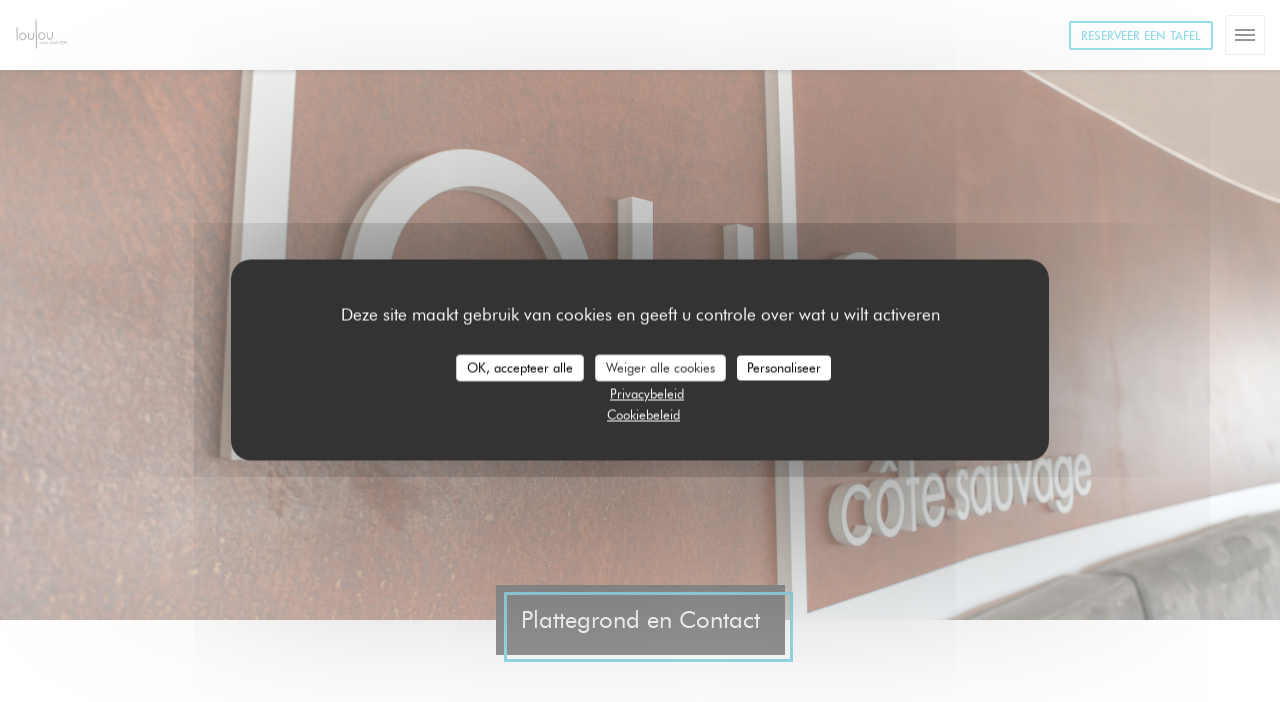

--- FILE ---
content_type: text/html; charset=UTF-8
request_url: https://www.louloucotesauvage.com/nl/adres-contact/
body_size: 15817
content:
<!DOCTYPE html>
<!--[if lt IE 7]>      <html class="no-js lt-ie9 lt-ie8 lt-ie7" lang="nl"> <![endif]-->
<!--[if IE 7]>         <html class="no-js lt-ie9 lt-ie8" lang="nl"> <![endif]-->
<!--[if IE 8]>         <html class="no-js lt-ie9" lang="nl"> <![endif]-->
<!--[if gt IE 8]><!--> <html class="no-js" lang="nl"> <!--<![endif]-->

<head>
	<!-- Meta -->
	<meta charset="utf-8">
	<meta http-equiv="X-UA-Compatible" content="IE=edge" />
	<meta name="viewport" content="width=device-width, initial-scale=1">
	<title>Contact en informatie / LES SABLES D OLONNE / LOULOU CÔTE SAUVAGE</title>

	<!-- Includes -->
	<meta name="description" content="Neem contact met ons op voor een routebeschrijving en kom naar ons
restaurant..." />



<link rel="canonical" href="https://www.louloucotesauvage.com/nl/adres-contact/" />

<!-- Facebook Like and Google -->
<meta property="og:title" content="Contact en informatie / LES SABLES D OLONNE / LOULOU CÔTE SAUVAGE " />
<meta property="og:type" content="website" />
<meta property="og:url" content="http://www.louloucotesauvage.com/nl/adres-contact/" />
<meta property="og:image" content="https://ugc.zenchef.com/3/4/8/1/2/5/1/5/1/2/7/7/6/1714135724_325/64c09b991c5dbe605492f59bbc1c5e8f.website.jpg" />
<meta property="og:site_name" content="Zenchef" />
<meta property="fb:admins" content="685299127" />
<meta property="place:location:latitude" content="46.4932837" />
<meta property="place:location:longitude" content="-1.8109311" />
<meta property="og:description" content="Neem contact met ons op voor een routebeschrijving en kom naar ons
restaurant..." />



<script>
	window.restaurantId = 348125;
	window.lang = "nl";
	window.API_URL = "//api.zenchef.com/api/v1/";
</script>

	<link rel="alternate" hreflang="x-default" href="https://www.louloucotesauvage.com/adres-contact/" />
<link rel="alternate" hreflang="nl" href="https://www.louloucotesauvage.com/nl/adres-contact/" />
    <link rel="alternate" hreflang="en" href="https://www.louloucotesauvage.com/en/address-contact/" />
    <link rel="alternate" hreflang="es" href="https://www.louloucotesauvage.com/es/direccion-de-contacto/" />
    <link rel="alternate" hreflang="it" href="https://www.louloucotesauvage.com/it/informazioni-contatti/" />
    <link rel="alternate" hreflang="de" href="https://www.louloucotesauvage.com/de/kontaktinformationen/" />
    <link rel="alternate" hreflang="fr" href="https://www.louloucotesauvage.com/" />
    <link rel="alternate" hreflang="pt" href="https://www.louloucotesauvage.com/pt/endereco-contacto/" />
    <link rel="alternate" hreflang="ru" href="https://www.louloucotesauvage.com/ru/address-contact/" />
    <link rel="alternate" hreflang="cs" href="https://www.louloucotesauvage.com/cs/adresa-kontakt/" />
    <link rel="alternate" hreflang="ja" href="https://www.louloucotesauvage.com/ja/address-contact/" />
    <link rel="alternate" hreflang="zh" href="https://www.louloucotesauvage.com/zh/address-contact/" />
    <link rel="alternate" hreflang="el" href="https://www.louloucotesauvage.com/el/address-contact/" />
	<link rel="shortcut icon" href="https://ugc.zenchef.com/3/4/8/1/2/5/1/5/0/6/9/9/3/1714140971_104/e14e2532db8b6b567cc5672041fb72ab.thumb.png" />
	<!-- Preconnect to CDNs for faster resource loading -->
	<link rel="preconnect" href="https://cdnjs.cloudflare.com" crossorigin>
	<link rel="preconnect" href="https://fonts.googleapis.com" crossorigin>
	<link rel="preconnect" href="https://fonts.gstatic.com" crossorigin>

	<!-- Google Web Fonts -->
	
<noscript>
  <style>
    /* Ensure fonts load in browsers with JavaScript disabled */
    [media='print'].font-fallback {
      media: all !important;
    }
  </style>
</noscript>
	<!-- Critical CSS Inline -->
	<style>
		/* Critical styles for above-the-fold content */
		body {margin: 0;}
        		.container {width: 100%; max-width: 1200px; margin: 0 auto;}
        	</style>

	<!-- Critical CSS -->
	<link rel="stylesheet" href="/css/globals/normalize.css">
	<link rel="stylesheet" href="/css/globals/accessibility.css">
	<link rel="stylesheet" href="/css/globals/8/35BBD4/futura/futura/style.css">

	<!-- Non-critical CSS -->
	<link rel="stylesheet" href="//cdnjs.cloudflare.com/ajax/libs/fancybox/3.5.7/jquery.fancybox.min.css" media="print" onload="this.media='all'">
	<link rel="stylesheet" href="/css/globals/backdrop.css" media="print" onload="this.media='all'">
	<link rel="stylesheet" href="/css/globals/shift-away-subtle.css" media="print" onload="this.media='all'">
	<link rel="stylesheet" href="/css/globals/icomoon.css" media="print" onload="this.media='all'">
	<link rel="stylesheet" href="/css/globals/fontawesome.css" media="print" onload="this.media='all'">
			<link rel="stylesheet" href="/css/css_8/bootstrap.css" media="print" onload="this.media='all'">			<link rel="stylesheet" href="//fonts.googleapis.com/icon?family=Material+Icons" media="print" onload="this.media='all'">		<link rel="stylesheet" href="/css/globals/8/35BBD4/futura/futura/nav.css" media="print" onload="this.media='all'">
	<link rel="stylesheet" href="/css/globals/8/35BBD4/futura/futura/menus.css" media="print" onload="this.media='all'">
	<link rel="stylesheet" href="/css/css_8/35BBD4/futura/futura/main.css?v=23" media="print" onload="this.media='all'">

	<!-- Fallback for browsers without JS -->
	<noscript>
		<link rel="stylesheet" href="//cdnjs.cloudflare.com/ajax/libs/fancybox/3.5.7/jquery.fancybox.min.css">
		<link rel="stylesheet" href="/css/globals/backdrop.css">
		<link rel="stylesheet" href="/css/globals/shift-away-subtle.css">
		<link rel="stylesheet" href="/css/globals/icomoon.css">
		<link rel="stylesheet" href="/css/globals/fontawesome.css">
		<link rel="stylesheet" href="/css/globals/8/35BBD4/futura/futura/nav.css">
		<link rel="stylesheet" href="/css/globals/8/35BBD4/futura/futura/menus.css">
		<link rel="stylesheet" href="/css/css_8/35BBD4/futura/futura/main.css?v=23">
	</noscript>

	<style>
  
	@font-face {
		font-family: 'Futura';
		src: url('/css/fonts/Futura/futura_light-webfont.woff2') format('woff2'),
				url('/css/fonts/Futura/futura_light-webfont.woff') format('woff');
		font-weight: 300;
		font-style: normal;
	}
	@font-face {
		font-family: 'Futura';
		src: url('/css/fonts/Futura/futura_light_italic-webfont.woff2') format('woff2'),
				url('/css/fonts/Futura/futura_light_italic-webfont.woff') format('woff');
		font-weight: 300;
		font-style: italic;
	}
	@font-face {
		font-family: 'Futura';
		src: url('/css/fonts/Futura/futura_book_italic-webfont.woff2') format('woff2'),
				url('/css/fonts/Futura/futura_book_italic-webfont.woff') format('woff');
		font-weight: 400;
		font-style: italic;
	}
	@font-face {
		font-family: 'Futura';
		src: url('/css/fonts/Futura/futura_book-webfont.woff2') format('woff2'),
				url('/css/fonts/Futura/futura_book-webfont.woff') format('woff');
		font-weight: 400;
		font-style: normal;
	}
	@font-face {
		font-family: 'Futura';
		src: url('/css/fonts/Futura/futura_medium-webfont.woff2') format('woff2'),
				url('/css/fonts/Futura/futura_medium-webfont.woff') format('woff');
		font-weight: 600;
		font-style: normal;
	}
	@font-face {
		font-family: 'Futura';
		src: url('/css/fonts/Futura/futura_medium_italic-webfont.woff2') format('woff2'),
				url('/css/fonts/Futura/futura_medium_italic-webfont.woff') format('woff');
		font-weight: 600;
		font-style: italic;
	}
	@font-face {
		font-family: 'Futura';
		src: url('/css/fonts/Futura/futura_bold-webfont.woff2') format('woff2'),
				url('/css/fonts/Futura/futura_bold-webfont.woff') format('woff');
		font-weight: 700;
		font-style: normal;
	}
	@font-face {
		font-family: 'Futura';
		src: url('/css/fonts/Futura/futura_bold_italic-webfont.woff2') format('woff2'),
				url('/css/fonts/Futura/futura_bold_italic-webfont.woff') format('woff');
		font-weight: 700;
		font-style: italic;
	}</style>


	<!-- Widget URL -->
	<script>
		var hasNewBookingWidget = 1;
	</script>
</head>

<body class="current-page-contact">
	<a href="#main-content" class="skip-link sr-only-focusable">Ga naar de hoofdinhoud</a>

	<!-- Header -->
	<nav class="nav nav--center hello" role="navigation" aria-label="Hoofdnavigatie">
	<div class="homelink">
			<a href="/nl/" title="Thuis LOULOU CÔTE SAUVAGE">	
			<img class="logo" src="https://ugc.zenchef.com/3/4/8/1/2/5/1/5/0/6/9/9/3/1714140971_104/e14e2532db8b6b567cc5672041fb72ab.png" alt="Logo LOULOU CÔTE SAUVAGE"/>
		</a>
	</div>
	<ul class="nav__items">
	<!-- Menu -->
			<li class="nav__item nav__item--menus">
			<a title="Menu's" href="/nl/menus/">Menu's</a>
		</li>
	
	<!-- Gallery -->
			<li class="nav__item nav__item--gallery">
			<a title="Foto's" href="/nl/fotos/">Foto's</a>
		</li>
	
	
	<!-- Reviews -->
	
	<!-- Events -->
	
	<!-- Press -->
	
	<!-- Restaurants -->
	
	<!-- Custom page -->
				
	<!-- Custom link -->
			<li class="nav__item custom-link">
			<a rel="nofollow" href="https://loulou.bonkdo.com" rel="noreferer,noopener" target="_blank">
								<span class="sr-only"> ((opent in een nieuw venster))</span>
			</a>
		</li>
	
	<!-- Custom button -->
			<li class="nav__item custom-btn">
			<a href="https://cookorico.com/emplois-loulou-cote-sauvage?embed=true" target="_blank" rel="noreferer,noopener,nofollow">
								<span class="sr-only"> ((opent in een nieuw venster))</span>
			</a>
		</li>
	
	<!-- Contact -->
	<li class="nav__item nav__item--contact">
		<a title="Plattegrond en Contact" href="/nl/adres-contact/">Plattegrond en Contact</a>
	</li>

	<!-- Language -->
	
	<!-- Buttons -->
				<a
			class="btn btn--small btn--light btn--booking iframe--widget"
            data-zc-action="open">
						Reserveer een tafel					</a>
	
	</ul>

	<div class="nav__buttons">
		<!-- Social media -->
			<ul class="social-media-wrap">
					<li class="separator-tiny" >
				<a class="btn-circle btn--small btn--ghost" href="https://www.facebook.com/louloucotesauvage" rel="noreferer,noopener" target="_blank" title="Facebook">
					<i class="fab fa-facebook" aria-hidden="true"></i>
					<span class="sr-only">Facebook ((opent in een nieuw venster))</span>
				</a>
			</li>
		
		
					<li class="separator-tiny" >
				<a class="btn-circle btn--small btn--ghost" href="https://www.instagram.com/louloucotesauvage/" rel="noreferer,noopener" target="_blank" title="Instagram">
					<i class="fab fa-instagram" aria-hidden="true"></i>
					<span class="sr-only">Instagram ((opent in een nieuw venster))</span>
				</a>
			</li>
			</ul>

		<!-- Language -->
		<div class="dropdown-wrap drodown-wrap--lang ">
	<span>
				NL		<i class="fa fa-angle-down"></i>
	</span>
	<ul class="dropdown">
					<li class="lang lang-en">
				<a href="/en/address-contact/">
										EN				</a>
			</li>
					<li class="lang lang-es">
				<a href="/es/direccion-de-contacto/">
										ES				</a>
			</li>
					<li class="lang lang-it">
				<a href="/it/informazioni-contatti/">
										IT				</a>
			</li>
					<li class="lang lang-de">
				<a href="/de/kontaktinformationen/">
										DE				</a>
			</li>
					<li class="lang lang-fr">
				<a href="/informations-contact/">
										FR				</a>
			</li>
					<li class="lang lang-pt">
				<a href="/pt/endereco-contacto/">
										PT				</a>
			</li>
					<li class="lang lang-ru">
				<a href="/ru/address-contact/">
										RU				</a>
			</li>
					<li class="lang lang-cs">
				<a href="/cs/adresa-kontakt/">
										CS				</a>
			</li>
					<li class="lang lang-ja">
				<a href="/ja/address-contact/">
										JA				</a>
			</li>
					<li class="lang lang-zh">
				<a href="/zh/address-contact/">
										ZH				</a>
			</li>
					<li class="lang lang-el">
				<a href="/el/address-contact/">
										EL				</a>
			</li>
			</ul>
</div>
	</div>
</nav>

<div class="nav nav--center nav--buttons-only">
	<div class="homelink">
			<a href="/nl/" title="Thuis LOULOU CÔTE SAUVAGE">	
			<img class="logo" src="https://ugc.zenchef.com/3/4/8/1/2/5/1/5/0/6/9/9/3/1714140971_104/e14e2532db8b6b567cc5672041fb72ab.png" alt="Logo LOULOU CÔTE SAUVAGE"/>
		</a>
	</div>
	<!-- Buttons -->
	<div class="buttons-wrap-header">
					<a
			class="btn btn--small btn--light btn--booking iframe--widget"
            data-zc-action="open">
						Reserveer een tafel					</a>
	
		</div>

	<div class="nav__buttons">
		<!-- Toggle Menu -->
		<div class="burger-button" onclick="display_burger_menu()" role="button" tabindex="0" aria-label="Menu openen/sluiten" aria-expanded="false" aria-controls="burger-menu">
			<span class="burger-button__item"></span>
			<span class="burger-button__item"></span>
			<span class="burger-button__item"></span>
		</div>
	</div>
</div>

<!-- Burger Menu -->
<div class="burger-menu burger-menu--center" id="burger-menu" role="dialog" aria-modal="true" aria-label="Hoofdnavigatie">
	<div class="burger-menu-items-wrap">
		<ul class="burger-menu__items">
			<!-- Menu -->
							<li class="burger-menu__item burger-menu__item--menus">
					<a title="Menu's" href="/nl/menus/">Menu's</a>
				</li>
			
			<!-- Gallery -->
							<li class="burger-menu__item burger-menu__item--gallery">
					<a title="Foto's" href="/nl/fotos/">Foto's</a>
				</li>
			
			
			<!-- Reviews -->
			
			<!-- Events -->
			
			<!-- Press -->
			
			<!-- Restaurants -->
			
			<!-- Custom page -->
										
			<!-- Custom link -->
							<li class="burger-menu__item custom-link">
					<a rel="nofollow" href="https://loulou.bonkdo.com" rel="noreferer,noopener" target="_blank">
												<span class="sr-only"> ((opent in een nieuw venster))</span>
					</a>
				</li>
			
			<!-- Custom button -->
							<li class="burger-menu__item custom-btn">
					<a href="https://cookorico.com/emplois-loulou-cote-sauvage?embed=true" rel="noreferer,noopener" target="_blank" rel="nofollow">
												<span class="sr-only"> ((opent in een nieuw venster))</span>
					</a>
				</li>
			
			<!-- Contact -->
			<li class="burger-menu__item burger-menu__item--contact">
				<a title="Plattegrond en Contact" href="/nl/adres-contact/">Plattegrond en Contact</a>
			</li>
		</ul>

		<!-- Buttons -->
		<div class="buttons-wrap-header">
						<a
			class="btn btn--small btn--light btn--booking iframe--widget"
            data-zc-action="open">
						Reserveer een tafel					</a>
	
			</div>

		<!-- Language -->
		<ul class="language-list">
			<li class="lang lang-en">
					<a class="btn-circle btn--small btn--ghost" href="/en/address-contact/">
				EN			</a>
				</li>
			<li class="lang lang-es">
					<a class="btn-circle btn--small btn--ghost" href="/es/direccion-de-contacto/">
				ES			</a>
				</li>
			<li class="lang lang-it">
					<a class="btn-circle btn--small btn--ghost" href="/it/informazioni-contatti/">
				IT			</a>
				</li>
			<li class="lang lang-de">
					<a class="btn-circle btn--small btn--ghost" href="/de/kontaktinformationen/">
				DE			</a>
				</li>
			<li class="lang lang-fr">
					<a class="btn-circle btn--small btn--ghost" href="/informations-contact/">
				FR			</a>
				</li>
			<li class="lang lang-pt">
					<a class="btn-circle btn--small btn--ghost" href="/pt/endereco-contacto/">
				PT			</a>
				</li>
			<li class="lang lang-ru">
					<a class="btn-circle btn--small btn--ghost" href="/ru/address-contact/">
				RU			</a>
				</li>
			<li class="lang lang-cs">
					<a class="btn-circle btn--small btn--ghost" href="/cs/adresa-kontakt/">
				CS			</a>
				</li>
			<li class="lang lang-ja">
					<a class="btn-circle btn--small btn--ghost" href="/ja/address-contact/">
				JA			</a>
				</li>
			<li class="lang lang-zh">
					<a class="btn-circle btn--small btn--ghost" href="/zh/address-contact/">
				ZH			</a>
				</li>
			<li class="lang lang-el">
					<a class="btn-circle btn--small btn--ghost" href="/el/address-contact/">
				EL			</a>
				</li>
	</ul>

		<!-- Social media -->
			<ul class="social-media-wrap">
					<li class="separator-tiny" >
				<a class="btn-circle btn--small btn--ghost" href="https://www.facebook.com/louloucotesauvage" rel="noreferer,noopener" target="_blank" title="Facebook">
					<i class="fab fa-facebook" aria-hidden="true"></i>
					<span class="sr-only">Facebook ((opent in een nieuw venster))</span>
				</a>
			</li>
		
		
					<li class="separator-tiny" >
				<a class="btn-circle btn--small btn--ghost" href="https://www.instagram.com/louloucotesauvage/" rel="noreferer,noopener" target="_blank" title="Instagram">
					<i class="fab fa-instagram" aria-hidden="true"></i>
					<span class="sr-only">Instagram ((opent in een nieuw venster))</span>
				</a>
			</li>
			</ul>
	</div>
</div>
<section class="container-fluid cover-page" style="background-image: url('https://www.louloucotesauvage.com/i/loulou-cte-sauvage/3/4/8/1/2/5/1/5/1/2/7/7/6/1714135387_280/27efe9e7e51d27157f3a2bd793e4b521.small_original.jpg');"></section>

<section class="container title-container">
	<div class="title-page">
		<h2>Plattegrond en Contact</h2>
	</div>
</section>	<!-- content -->
	<section class="s--contact-form container">
		<div class="col-md-8 p-contact">
			<div class="contact-form col-md-12">
				<h3>Wilt u contact met ons opnemen? <br />
Vul het onderstaande formulier in!</h3>
				<form name="contact-form" class="form" id="contact-form" action="#" novalidate="novalidate">
	<input type="hidden" name="restaurant_public_id" id="restaurant_public_id" value="rpid_B4M1C93J">
	<input type="hidden" name="lang" id="lang" value="nl">
	<input type="hidden" name="token" id="token" value="3d5dc409c478b90f5028f966f5290f97">

	<div class="input--small">
		<input type="text" name="firstname" id="firstname" value="" placeholder="Voornaam *" aria-label="Voornaam" autocomplete="given-name" required="required" aria-required="true" title="Dit veld kan niet leeg zijn">
	</div>

	<div class="input--small">
		<input type="text" name="lastname" id="lastname" value="" placeholder="Achternaam *" aria-label="Achternaam" autocomplete="family-name" required="required" aria-required="true" title="Dit veld kan niet leeg zijn">
	</div>

	<div class="input--small">
		<input type="email" name="email" id="email" value="" placeholder="Uw e-mailadres *" aria-label="Uw e-mailadres" autocomplete="email" required="required" aria-required="true" title="Dit veld kan niet leeg zijn" data-msg-email="Voer een geldig e-mailadres in">
	</div>

	<div class="input--small">
		<input type="text" name="phone" id="phone" value="" placeholder="Telefoonnummer *" aria-label="Telefoonnummer" autocomplete="tel" required="required" aria-required="true" title="Dit veld kan niet leeg zijn">
	</div>

	<div class="input--full">
		<textarea name="message" id="message" placeholder="Bericht" aria-label="Bericht" rows="6"></textarea>
	</div>
        <div class="input--full" style="font-size:10px !important;">
        Op grond van de privacywetgeving heeft u het recht om u af te melden voor telefonische marketing via het Bel-me-niet Register: <a href="https://www.bel-me-niet.nl" target="_blank" rel="noopener noreferrer">bel-me-niet.nl</a>. Voor meer informatie over hoe wij uw gegevens verwerken, zie ons <a href="/nl/privacybeleid/" target="_blank">privacybeleid</a>.    </div>
    
	<input class="btn btn--std input--full" type="submit" id="send" value="Verzenden">

	<div class="step2 hidden">
		<strong>Dank u! </strong>We hebben uw bericht ontvangen. We nemen zo spoedig mogelijk contact met u op.<br>Voor elke reserveringsaanvraag, klik direct op de Boek knop.	</div>
</form>
			</div>

			<div>
				<div class="col-sm-6">
							<div class="widget">
		<h4> Reservering </h4>
								<a
			class="btn btn--std btn--booking iframe--widget"
            data-zc-action="open">
						Reserveer een tafel					</a>
	
				</div>
				</div>
				<div class="col-sm-6">
						<div class="widget w-carte" style="background-image: linear-gradient(rgba(0, 0, 0, 0.3), rgba(0, 0, 0, 0.3)), url('https://www.louloucotesauvage.com/i/loulou-cte-sauvage/3/4/8/1/2/5/1/5/1/2/7/7/6/1714135387_280/27efe9e7e51d27157f3a2bd793e4b521.small_original.jpg');">
		<h4>Menu's</h4>
		
<a
	href="/nl/menus/"
	class="btn btn--white btn--menus">
		Ontdek ons menu	</a>	</div>
				</div>
			</div>
		</div>

		<!-- widgets -->
		<div class="col-md-4">
			<div class="widget w-infos">
	<h4>Algemene informatie</h4>

	<div class="w-adresse">
		<a class="restaurant-address" href="https://www.google.com/maps/dir/?api=1&destination=LOULOU+C%C3%94TE+SAUVAGE+19+ROUTE+BLEUE+LA+CHAUME+85100+LES+SABLES+D+OLONNE+fr" target="_blank" rel="noreferer,noopener">
	19 ROUTE BLEUE - LA CHAUME	<br>	85100 LES SABLES D OLONNE	<span class="sr-only"> ((opent in een nieuw venster))</span>
</a>
		<a href="https://www.google.com/maps/dir/?api=1&destination=LOULOU+C%C3%94TE+SAUVAGE+19+ROUTE+BLEUE+LA+CHAUME+85100+LES+SABLES+D+OLONNE+fr" target="_blank" rel="noreferer,noopener" class="btn-link">Routebeschrijving</a>
	</div>

		<div class="access  ">
		
		
		
					<div class="access__item">
				<h4>Bus</h4>
				<p>ligne B arrêt Cote sauvage</p>
			</div>
		
					<div class="access__item">
				<h4>Parkeren</h4>
				<p>parking le long des trottoirs</p>
			</div>
			</div>

	<div class="w-horaires">
		<h4>Openingstijden</h4>
		
	<div class="opening-hours-wrap">
		<div class="opening-hours flex-row-wrap">
							<div class="day-wrap">
					<h4 class="day">
						<span>Maa</span> - <span>Din</span>					</h4>
					<p class="hours">
						Gesloten					</p>
				</div>
							<div class="day-wrap">
					<h4 class="day">
						Woensdag					</h4>
					<p class="hours">
						<span class="hour">12:00 - 13:30 </span><span class="hours__separator">•</span><span class="hour"> 19:15 - 20:30</span>					</p>
				</div>
							<div class="day-wrap">
					<h4 class="day">
						Donderdag					</h4>
					<p class="hours">
						12:00 - 13:30					</p>
				</div>
							<div class="day-wrap">
					<h4 class="day">
						<span>Vri</span> - <span>Zat</span>					</h4>
					<p class="hours">
						<span class="hour">12:00 - 13:30 </span><span class="hours__separator">•</span><span class="hour"> 19:15 - 20:30</span>					</p>
				</div>
							<div class="day-wrap">
					<h4 class="day">
						Zondag					</h4>
					<p class="hours">
						12:00 - 14:00					</p>
				</div>
					</div>
			</div>

<!-- <div class="opening-hours ">
							<div class="day-wrap day1">
					<h4 class="day">Maandag</h4>
											<p class="hours hours--closed"><i class="fa fa-lock"></i> gesloten</p>
									</div>
						<div class="day-wrap day2">
					<h4 class="day">Dinsdag</h4>
											<p class="hours hours--closed"><i class="fa fa-lock"></i> gesloten</p>
									</div>
						<div class="day-wrap day3">
					<h4 class="day">Woensdag</h4>
											<div class="hours">
							<p class="hour">12:00 - 13:30</p>
							<p class="hour">19:15 - 20:30</p>
						</div>
									</div>
						<div class="day-wrap day4">
					<h4 class="day">Donderdag</h4>
											<p class="hours">12:00 - 13:30</p>
									</div>
						<div class="day-wrap day5">
					<h4 class="day">Vrijdag</h4>
											<div class="hours">
							<p class="hour">12:00 - 13:30</p>
							<p class="hour">19:15 - 20:30</p>
						</div>
									</div>
						<div class="day-wrap day6">
					<h4 class="day">Zaterdag</h4>
											<div class="hours">
							<p class="hour">12:00 - 13:30</p>
							<p class="hour">19:15 - 20:30</p>
						</div>
									</div>
						<div class="day-wrap day0">
					<h4 class="day">Zondag</h4>
											<p class="hours">12:00 - 22:00</p>
									</div>
			</div>
 -->
	</div>

	<div class="w-info">
		
	<div class="useful-infos  ">
					<div class="useful-infos__item">
				<h4>Keuken</h4>
				<p>Vis, Eigengemaakt, vers product, Lokaal eten, Produits de saison, Gastronomisch</p>
			</div>
		
					<div class="useful-infos__item">
				<h4>Soort bedrijf</h4>
				<p>Gourmet restaurant</p>
			</div>
		
					<div class="useful-infos__item">
				<h4>Diensten</h4>
				<p>Toiletten en toegang voor gehandicapten, Uitzicht over de oceaan, Zee product, Airconditioning, WIFI</p>
			</div>
		
					<div class="useful-infos__item">
				<h4>Betaalmethoden</h4>
				<p>Contant geld, Vakantiecheques, controles, American Express, Debetkaart</p>
			</div>
			</div>
	</div>
</div>
		</div>

	</section>
		<!-- footer -->
		<section class="container-fluid s--newsletter">
			<div class="container">
				<div class="newsletter-wrap">
	<h3 class="reveal-1 ">
		Word op de hoogte gehouden		<a href="/nl/wettelijke-bepalingen/" rel="nofollow" target="_blank">*</a>
	</h3>

	<p class="newsletter__caption caption reveal-2">Schrijf je in op onze nieuwsbrief om gepersonaliseerde communicatie en marketingaanbiedingen per e-mail van ons te ontvangen.</p>

	
	<div class="buttons-wrap text--center reveal-3">
		<a data-fancybox data-type="iframe" href="//nl.zenchef.com/optin-form.php?rpid=rpid_B4M1C93J&lang=nl" class="btn btn--white btn--newsletter" target="_blank">
			Abonneren		</a>
	</div>
</div>			</div>
		</section>

		<footer class="container-fluid">
			<div class="container">
				<div class="col-md-4 f-contact">
					<h4>Neem contact met ons op</h4>
					<div class="contact-wrap">
						<i class="fa fa-map-marker"></i>
						<a class="restaurant-address" href="https://www.google.com/maps/dir/?api=1&destination=LOULOU+C%C3%94TE+SAUVAGE+19+ROUTE+BLEUE+LA+CHAUME+85100+LES+SABLES+D+OLONNE+fr" target="_blank" rel="noreferer,noopener">
	19 ROUTE BLEUE - LA CHAUME	<br>	85100 LES SABLES D OLONNE	<span class="sr-only"> ((opent in een nieuw venster))</span>
</a>
					</div>

					<div class="contact-wrap">
						<i class="fa fa-phone"></i>
						<a class="restaurant-phone" href="tel:0251213232">02 51 21 32 32</a>                        <br />
                        					</div>
					<div class="buttons-wrap">
									<a
			class="btn btn--white btn--small btn--booking iframe--widget"
            data-zc-action="open">
						Reserveer een tafel					</a>
	
						</div>
				</div>

				<div class="col-md-4 f-social">
					<h4>Volg ons</h4>
					<!-- Social media -->
						<ul class="social-media-wrap">
					<li class="separator-tiny" >
				<a class="btn-circle btn--small btn--ghost" href="https://www.facebook.com/louloucotesauvage" rel="noreferer,noopener" target="_blank" title="Facebook">
					<i class="fab fa-facebook" aria-hidden="true"></i>
					<span class="sr-only">Facebook ((opent in een nieuw venster))</span>
				</a>
			</li>
		
		
					<li class="separator-tiny" >
				<a class="btn-circle btn--small btn--ghost" href="https://www.instagram.com/louloucotesauvage/" rel="noreferer,noopener" target="_blank" title="Instagram">
					<i class="fab fa-instagram" aria-hidden="true"></i>
					<span class="sr-only">Instagram ((opent in een nieuw venster))</span>
				</a>
			</li>
			</ul>
				</div>

				<div class="col-md-4 f-menus">
						<div class="rewards-wrap">
					<div class="reward tippy" data-tippy-content="Maître Restaurateur">
				<img src="/img/rewards/reward_maitre-restaurateur.png" alt="Meester-restaurateur"/>
			</div>
		
					<div class="reward tippy" data-tippy-content="Fait Maison">
				<img src="/img/rewards/reward_fait-maison.png" alt="Fait maison"/>
			</div>
		
				
					<div class="reward tippy" data-tippy-content="Qualité Tourisme">
				<img src="/img/rewards/reward_qualite-tourisme.png" alt="Qualité tourisme"/>
			</div>
		
		
		
		
		
		
		
		
		<!--  -->
	</div>
				</div>
			</div>

			<div class="container copyright">
				<div class="col-md-6">
					<p class="footer__copyright">
	&copy; 2026 LOULOU CÔTE SAUVAGE — Restaurant website gecreëerd door 	<a href="https://www.zenchef.com/" rel="noopener" target="_blank" class="zcf-link">Zenchef<span class="sr-only"> ((opent in een nieuw venster))</span></a>
</p>
				</div>
				<div class="col-md-6 zenchef">
					<p class="footer__links">
    	<a class="separator-tiny" href="/nl/wettelijke-bepalingen/" rel="nofollow" target="_blank">Disclaimer<span class="sr-only"> ((opent in een nieuw venster))</span></a>
	<a class="separator-tiny" href="https://bookings.zenchef.com/gtc?rid=348125&host=www.louloucotesauvage.com" rel="nofollow" target="_blank">GEBRUIKSVOORWAARDEN<span class="sr-only"> ((opent in een nieuw venster))</span></a>
	<a class="separator-tiny" href="/nl/privacybeleid/" rel="nofollow" target="_blank">Beleid bescherming persoonsgegevens<span class="sr-only"> ((opent in een nieuw venster))</span></a>
	<a class="separator-tiny" href="/nl/cookie-beleid/" rel="nofollow" target="_blank">Cookies beleid<span class="sr-only"> ((opent in een nieuw venster))</span></a>
</p>
				</div>
			</div>
		</footer>

		<!-- Loader -->
<div class="loader-wrap loader-wrap--">
	<div class="loader">
		<div class="homelink">
			<a href="/nl/" title="Thuis LOULOU CÔTE SAUVAGE">	
			<img class="logo" src="https://ugc.zenchef.com/3/4/8/1/2/5/1/5/0/6/9/9/3/1714140971_104/e14e2532db8b6b567cc5672041fb72ab.png" alt="Logo LOULOU CÔTE SAUVAGE"/>
		</a>
	</div>	</div>
</div>
<!-- JS -->
<script>
	var template = '8';
	var templateIdForWidget = '8';
</script>
<script src="//ajax.googleapis.com/ajax/libs/jquery/3.4.1/jquery.min.js"></script>
<script src="/js/libs/jquery.form.js?v=23"></script>
<script src="/js/libs/jquery.validate.js?v=23"></script>
<script src="/js/libs/jquery.validate.ajax.js?v=23"></script>
<!-- <script src="/js/libs/modernizr-3.6.0.min.js?v=23"></script> -->
<script src="//cdnjs.cloudflare.com/ajax/libs/fancybox/3.5.7/jquery.fancybox.min.js"></script>
<script src="/js/libs/popper.min.js?v=23"></script>
<script src="/js/libs/tippy-bundle.iife.min.js?v=23"></script>
<script src="/js/libs/jquery.cycle2.js?v=23"></script>
<script src="/js/globals/script.js?v=23"></script>
<script src="/js/globals/getRestoIdKonamiCode.js?v=23"></script>





<!-- Includes -->
<div id="modal-contact" class="modal" style="display: none; max-width: 500px;">
	<h3>Wilt u contact met ons opnemen? <br />
Vul het onderstaande formulier in!</h3>
	<form name="contact-form" class="form" id="contact-form" action="#" novalidate="novalidate">
	<input type="hidden" name="restaurant_public_id" id="restaurant_public_id" value="rpid_B4M1C93J">
	<input type="hidden" name="lang" id="lang" value="nl">
	<input type="hidden" name="token" id="token" value="3d5dc409c478b90f5028f966f5290f97">

	<div class="input--small">
		<input type="text" name="firstname" id="firstname" value="" placeholder="Voornaam *" aria-label="Voornaam" autocomplete="given-name" required="required" aria-required="true" title="Dit veld kan niet leeg zijn">
	</div>

	<div class="input--small">
		<input type="text" name="lastname" id="lastname" value="" placeholder="Achternaam *" aria-label="Achternaam" autocomplete="family-name" required="required" aria-required="true" title="Dit veld kan niet leeg zijn">
	</div>

	<div class="input--small">
		<input type="email" name="email" id="email" value="" placeholder="Uw e-mailadres *" aria-label="Uw e-mailadres" autocomplete="email" required="required" aria-required="true" title="Dit veld kan niet leeg zijn" data-msg-email="Voer een geldig e-mailadres in">
	</div>

	<div class="input--small">
		<input type="text" name="phone" id="phone" value="" placeholder="Telefoonnummer *" aria-label="Telefoonnummer" autocomplete="tel" required="required" aria-required="true" title="Dit veld kan niet leeg zijn">
	</div>

	<div class="input--full">
		<textarea name="message" id="message" placeholder="Bericht" aria-label="Bericht" rows="6"></textarea>
	</div>
        <div class="input--full" style="font-size:10px !important;">
        Op grond van de privacywetgeving heeft u het recht om u af te melden voor telefonische marketing via het Bel-me-niet Register: <a href="https://www.bel-me-niet.nl" target="_blank" rel="noopener noreferrer">bel-me-niet.nl</a>. Voor meer informatie over hoe wij uw gegevens verwerken, zie ons <a href="/nl/privacybeleid/" target="_blank">privacybeleid</a>.    </div>
    
	<input class="btn btn--std input--full" type="submit" id="send" value="Verzenden">

	<div class="step2 hidden">
		<strong>Dank u! </strong>We hebben uw bericht ontvangen. We nemen zo spoedig mogelijk contact met u op.<br>Voor elke reserveringsaanvraag, klik direct op de Boek knop.	</div>
</form>
</div>    <script id="restaurantJsonLd" type="application/ld+json">
{
    "@context":"https://schema.googleapis.com"
    ,"@type":"Restaurant"
    ,"@id":"https://www.louloucotesauvage.com"
    ,"image":"https://ugc.zenchef.com/3/4/8/1/2/5/1/5/1/2/7/7/6/1714135724_325/64c09b991c5dbe605492f59bbc1c5e8f.website.jpg"
    ,"name":"LOULOU CÔTE SAUVAGE"
    ,"address":{
        "@type":"PostalAddress",
        "addressLocality":"LES SABLES D OLONNE",
        "postalCode":"85100",
        "streetAddress":"19 ROUTE BLEUE",
        "addressCountry":"FR",
        "addressRegion":"LES SABLES D OLONNE"
    }
    ,"priceRange":"€€€€"
    ,"servesCuisine":["Vis","Eigengemaakt","vers product","Lokaal eten","Produits de saison","Gastronomisch"]    ,"telephone":"0251213232"
    ,"url":"https://www.louloucotesauvage.com"
    ,"geo":{
        "@type":"GeoCoordinates",
        "latitude":"46.4932837",
        "longitude":"-1.8109311"
    }
        ,"logo":"https://ugc.zenchef.com/3/4/8/1/2/5/1/5/1/2/7/7/6/1714135724_325/64c09b991c5dbe605492f59bbc1c5e8f.website.jpg"
    
        ,"potentialAction":[
    {
        "@type":"ReserveAction",
        "target":{
            "@type":"EntryPoint",
            "urlTemplate":"https://www.louloucotesauvage.com/nl/boek-een-tafel/?lang=nl&rid=348125",
            "inLanguage":"nl",
            "actionPlatform":[
                "http://schema.org/MobileWebPlatform",
                "http://schema.org/DesktopWebPlatform",
                "http://schema.org/IOSPlatform",
                "http://schema.org/AndroidPlatform"
            ]
        },
        "result":{
            "@type":"FoodEstablishmentReservation",
            "name":"Reserveer een tafel"
        }
    }
    ]
    
    
        ,"acceptsReservations" : "yes"
    
    ,"hasMenu":"https://www.louloucotesauvage.com/nl/menus/"

    
    
        ,"hasMap":"https://www.google.com/maps/dir/?api=1&destination=LOULOU+C%C3%94TE+SAUVAGE+19+ROUTE+BLEUE+LA+CHAUME+85100+LES+SABLES+D+OLONNE+fr"
    
        ,"openingHoursSpecification":[
        
                        {
                            "@type":"OpeningHoursSpecification",
                            "dayOfWeek":[
                                "Monday"
                            ],
                            "opens":"12:00",
                            "closes":"14:00"
                        }
                        , 
                        {
                            "@type":"OpeningHoursSpecification",
                            "dayOfWeek":[
                                "Tuesday"
                            ],
                            "opens":"12:00",
                            "closes":"13:30"
                        }
                        , 
                        {
                            "@type":"OpeningHoursSpecification",
                            "dayOfWeek":[
                                "Tuesday"
                            ],
                            "opens":"19:00",
                            "closes":"20:15"
                        }
                        , 
                        {
                            "@type":"OpeningHoursSpecification",
                            "dayOfWeek":[
                                "Wednesday"
                            ],
                            "opens":"12:00",
                            "closes":"13:30"
                        }
                        , 
                        {
                            "@type":"OpeningHoursSpecification",
                            "dayOfWeek":[
                                "Wednesday"
                            ],
                            "opens":"19:15",
                            "closes":"20:30"
                        }
                        , 
                    {
                        "@type":"OpeningHoursSpecification",
                        "dayOfWeek":[
                            "Thursday"
                        ],
                        "opens":"12:00",
                        "closes":"13:30"
                    }
                    , 
                        {
                            "@type":"OpeningHoursSpecification",
                            "dayOfWeek":[
                                "Friday"
                            ],
                            "opens":"12:00",
                            "closes":"13:30"
                        }
                        , 
                        {
                            "@type":"OpeningHoursSpecification",
                            "dayOfWeek":[
                                "Friday"
                            ],
                            "opens":"19:15",
                            "closes":"20:30"
                        }
                        , 
                        {
                            "@type":"OpeningHoursSpecification",
                            "dayOfWeek":[
                                "Saturday"
                            ],
                            "opens":"12:00",
                            "closes":"13:30"
                        }
                        , 
                        {
                            "@type":"OpeningHoursSpecification",
                            "dayOfWeek":[
                                "Saturday"
                            ],
                            "opens":"19:15",
                            "closes":"20:30"
                        }
                        , 
                        {
                            "@type":"OpeningHoursSpecification",
                            "dayOfWeek":[
                                "Sunday"
                            ],
                            "opens":"12:00",
                            "closes":"14:00"
                        }
                            ]
	
                ,"award": ""
            
    
    
    }
</script><script src="/js/libs/tarteaucitron/tarteaucitron.js?v=3"></script>
<style>
    /* Hide tarteaucitron button icons */
    #tarteaucitronRoot .tarteaucitronCheck::before,
    #tarteaucitronRoot .tarteaucitronCross::before,
    #tarteaucitronRoot .tarteaucitronPlus::before {
        display: none !important;
    }
    
    /* Remove text shadow from Allow/Deny buttons */
    #tarteaucitronRoot .tarteaucitronAllow,
    #tarteaucitronRoot .tarteaucitronDeny {
        text-shadow: none !important;
    }
    
    /* Replace icon with Cookies button */
    #tarteaucitronIcon #tarteaucitronManager {
        background: #333;
        border-radius: 4px !important;
        padding: 10px 20px !important;
    }
    
    #tarteaucitronIcon #tarteaucitronManager img {
        display: none !important;
    }
    
    #tarteaucitronIcon #tarteaucitronManager:after {
        content: "🍪";
        color: #fff;
        font-size: 20px !important;
        line-height: 1;
    }
    
    #tarteaucitronIcon #tarteaucitronManager:hover {
        background: #555;
    }
    
    /* Change button colors to neutral (no red/green) */
    #tarteaucitronRoot .tarteaucitronAllow,
    #tarteaucitronRoot .tarteaucitronDeny {
        background-color: #ffffff !important;
        color: #333333 !important;
        border: 1px solid #cccccc !important;
    }
    
    #tarteaucitronRoot .tarteaucitronAllow:hover,
    #tarteaucitronRoot .tarteaucitronDeny:hover {
        background-color: #f5f5f5 !important;
    }
    
    /* Visual feedback for selected state - change background color */
    #tarteaucitronRoot .tarteaucitronIsAllowed .tarteaucitronAllow {
        background-color: #4a90e2 !important;
        color: #ffffff !important;
        border-color: #4a90e2 !important;
    }
    
    #tarteaucitronRoot .tarteaucitronIsDenied .tarteaucitronDeny {
        background-color: #7a7a7a !important;
        color: #ffffff !important;
        border-color: #7a7a7a !important;
    }
    
    /* Reduce font size for disclaimer paragraph */
    #tarteaucitronInfo {
        font-size: 13px !important;
        line-height: 1.4 !important;
    }
    
    /* Also apply neutral colors to Accept All/Deny All buttons */
    #tarteaucitronRoot #tarteaucitronAllAllowed,
    #tarteaucitronRoot #tarteaucitronAllDenied,
    #tarteaucitronRoot .tarteaucitronCTAButton {
        background-color: #ffffff !important;
        color: #333333 !important;
        border: 1px solid #cccccc !important;
    }
    
    #tarteaucitronRoot #tarteaucitronAllAllowed:hover,
    #tarteaucitronRoot #tarteaucitronAllDenied:hover,
    #tarteaucitronRoot .tarteaucitronCTAButton:hover {
        background-color: #f5f5f5 !important;
    }
    
    /* When Accept All is clicked */
    #tarteaucitronRoot #tarteaucitronAllAllowed:active,
    #tarteaucitronRoot #tarteaucitronAllAllowed:focus {
        background-color: #4a90e2 !important;
        color: #ffffff !important;
    }
    
    /* When Deny All is clicked */
    #tarteaucitronRoot #tarteaucitronAllDenied:active,
    #tarteaucitronRoot #tarteaucitronAllDenied:focus {
        background-color: #7a7a7a !important;
        color: #ffffff !important;
    }
    
    /* Style cookie policy and privacy policy as white text links */
    #tarteaucitron #tarteaucitronCookiePolicyUrlDialog,
    #tarteaucitron #tarteaucitronPrivacyUrlDialog {
        background: transparent !important;
        color: #fff !important;
        font-size: 13px !important;
        margin-bottom: 3px !important;
        margin-left: 7px !important;
        padding: 0 !important;
        border: 0 !important;
        border-radius: 0 !important;
        display: inline-block !important;
        line-height: normal !important;
        font-family: inherit !important;
        font-weight: normal !important;
        text-align: center !important;
        vertical-align: baseline !important;
        cursor: pointer !important;
        text-decoration: underline !important;
    }
    
    #tarteaucitron #tarteaucitronCookiePolicyUrlDialog:hover,
    #tarteaucitron #tarteaucitronPrivacyUrlDialog:hover {
        text-decoration: none !important;
    }
    
    /* For the ones in the alert banner */
    #tarteaucitronAlertBig #tarteaucitronCookiePolicyUrl,
    #tarteaucitronAlertBig #tarteaucitronPrivacyUrl {
        background: transparent !important;
        color: #fff !important;
        font-size: 13px !important;
        margin-bottom: 3px !important;
        margin-left: 7px !important;
        padding: 0 !important;
        display: inline-block !important;
        cursor: pointer !important;
        text-decoration: underline !important;
        border: 0 !important;
    }
    
    #tarteaucitronAlertBig #tarteaucitronCookiePolicyUrl:hover,
    #tarteaucitronAlertBig #tarteaucitronPrivacyUrl:hover {
        text-decoration: none !important;
    }
    
    /* Change font size from 16px to 13px for all these buttons */
    #tarteaucitronAlertBig #tarteaucitronCloseAlert,
    #tarteaucitronAlertBig #tarteaucitronPersonalize,
    #tarteaucitronAlertBig #tarteaucitronPersonalize2,
    .tarteaucitronCTAButton,
    #tarteaucitronRoot .tarteaucitronDeny,
    #tarteaucitronRoot .tarteaucitronAllow {
        font-size: 13px !important;
    }
    
    /* Ensure consistent border radius for action buttons only */
    #tarteaucitronAlertBig #tarteaucitronCloseAlert {
        border-radius: 4px !important;
    }
</style>
<script>
    // Define Waze embed service
    tarteaucitron.services = tarteaucitron.services || {};
    tarteaucitron.services.wazeembed = {
        "key": "wazeembed",
        "type": "api",
        "name": "Waze Map (Google)",
        "uri": "https://www.waze.com/legal/privacy",
        "needConsent": true,
        "cookies": ['NID', 'SID', 'HSID', 'APISID', 'SAPISID', '1P_JAR'],
        "js": function () {
            "use strict";
            tarteaucitron.fallback(['wazeembed'], function (x) {
                var frame_title = tarteaucitron.getElemAttr(x, "title") || 'Waze map iframe',
                    width = tarteaucitron.getElemAttr(x, "data-width") || '100%',
                    height = tarteaucitron.getElemAttr(x, "data-height") || '400',
                    url = tarteaucitron.getElemAttr(x, "data-url");

                return '<iframe title="' + frame_title + '" src="' + url + '" width="' + width + '" height="' + height + '" style="border: 0; width: 100%;" allowfullscreen></iframe>';
            });
        },
        "fallback": function () {
            "use strict";
            var id = 'wazeembed';
            tarteaucitron.fallback(['wazeembed'], function (elem) {
                elem.style.width = '100%';
                elem.style.height = '400px';
                return tarteaucitron.engage(id);
            });
        }
    };

    $(document).ready(function() {
        //Facebook
        (tarteaucitron.job = tarteaucitron.job || []).push('facebook');

        //Twitter
        (tarteaucitron.job = tarteaucitron.job || []).push('twitter');

        //Google jsAPI
        (tarteaucitron.job = tarteaucitron.job || []).push('jsapi');
        
        //Waze Maps
        (tarteaucitron.job = tarteaucitron.job || []).push('wazeembed');

        
        
        
        tarteaucitron.init({
            "hashtag": "#tarteaucitron",
            "highPrivacy": true,
            "orientation": "middle",
            "adblocker": false,
            "showAlertSmall": false,
            "cookieslist": true,
            "removeCredit": true,
            "mandatory": true,
            "mandatoryCta": false,
            "iconPosition": "BottomLeft",
            "googleConsentMode": true,
            "showDetailsOnClick": false,
            "privacyUrl": "/nl/privacybeleid/",
            "cookiePolicyUrl": "/nl/cookie-beleid/",
        });

    });
</script>
<!-- Zenchef Widget SDK -->
<script>;(function (d, s, id) {const el = d.getElementsByTagName(s)[0]; if (d.getElementById(id) || el.parentNode == null) {return;} var js = d.createElement(s);  js.id = id; js.async = true; js.src = 'https://sdk.zenchef.com/v1/sdk.min.js';  el.parentNode.insertBefore(js, el); })(document, 'script', 'zenchef-sdk')</script>
<div
        class="zc-widget-config"
        data-restaurant="348125"
        data-lang="nl"
></div>
	</body>
</html>



--- FILE ---
content_type: text/html; charset=utf-8
request_url: https://bookings.zenchef.com/results?sdk=1&withCloseButton=1&rid=348125&lang=nl&showCollapsed=1
body_size: 48073
content:
<!DOCTYPE html><html lang="nl"><head><meta charSet="utf-8"/><meta name="viewport" content="width=device-width"/><meta name="next-head-count" content="2"/><script type="text/javascript" src="https://d3f8478c3e24.edge.captcha-sdk.awswaf.com/d3f8478c3e24/jsapi.js"></script><link rel="shortcut icon" type="image/x-icon" href="/favicon.ico"/><script>document.addEventListener('touchstart', function() {});</script><script defer="">!function(f,b,e,v,n,t,s){if(f.fbq)return;n=f.fbq=function(){n.callMethod?
                n.callMethod.apply(n,arguments):n.queue.push(arguments)};if(!f._fbq)f._fbq=n;n.push=n;n.loaded=!0;n.version='2.0';
                n.queue=[];t=b.createElement(e);t.async=!0;
                t.src=v;s=b.getElementsByTagName(e)[0];
                s.parentNode.insertBefore(t,s)}(window, document,'script','https://connect.facebook.net/en_US/fbevents.js');
                fbq('init', '');
                fbq('track', 'PageView');</script><noscript><img height="1" width="1" style="display:none" src="https://www.facebook.com/tr?id=&amp;ev=PageView&amp;noscript=1"/></noscript><style>
            html,
            body {
              touch-action: auto;
            }
            body {
              font-family:
                DM Sans,
                Helvetica,
                sans-serif;
              margin: 0;
              font-size: 13px;
              background-color: transparent;
            .os-theme-zenchef {
                --os-size: 8px;
              }
            }

            @media (max-width: 500px) {
              body {
                background-color: transparent;
              }
            }

            @media only screen and (max-device-width: 500px) {
              body {
                
                
              }
            }

            @supports (-webkit-overflow-scrolling: touch) {
              body {
                font-size: 18px;
                /* CSS specific to iOS devices */
              }
            }

            * {
              box-sizing: border-box;
            }
            input,
            textarea {
              -webkit-appearance: none;
              font-family:
                DM Sans,
                Helvetica,
                sans-serif;
            }

            @media screen and (-ms-high-contrast: active), (-ms-high-contrast: none) {
              select::-ms-expand {
                display: none;
              }
              textarea {
                overflow: auto;
              }
              input::-ms-clear {
                width: 0;
                height: 0;
              }
              #made-by-zenchef {
                width: 100%;
                text-align: center;
              }
            }
            #main-modal-body {
              container-type: inline-size;
              transition:
                height 0.4s cubic-bezier(0.33, 1, 0.68, 1),
                background-color 0.2s ease-in;
              overflow-y: auto;
            }
            :focus-visible {
              outline: 1px solid var(--colors-border-neutral-on-brand-bold);
              outline-offset: 1px;
            }
          </style><style data-styled="" data-styled-version="5.3.1"></style><link data-next-font="" rel="preconnect" href="/" crossorigin="anonymous"/><link rel="preload" href="/_next/static/css/a2c722778a2f55df.css" as="style"/><link rel="stylesheet" href="/_next/static/css/a2c722778a2f55df.css" data-n-g=""/><link rel="preload" href="/_next/static/css/fa981ae8e3aa961a.css" as="style"/><link rel="stylesheet" href="/_next/static/css/fa981ae8e3aa961a.css" data-n-g=""/><noscript data-n-css=""></noscript><script defer="" nomodule="" src="/_next/static/chunks/polyfills-42372ed130431b0a.js"></script><script src="/_next/static/chunks/webpack-69c8e63911842ba0.js" defer=""></script><script src="/_next/static/chunks/framework-ee832f5d8d5592a3.js" defer=""></script><script src="/_next/static/chunks/main-9bbd3f5e07f42754.js" defer=""></script><script src="/_next/static/chunks/09250af9-82cd40766b1639b5.js" defer=""></script><script src="/_next/static/chunks/4009-c1a601a269c49084.js" defer=""></script><script src="/_next/static/chunks/pages/_app-6ab1671a7a4219f5.js" defer=""></script><script src="/_next/static/chunks/2516-db39f07b9ec7ce70.js" defer=""></script><script src="/_next/static/chunks/8440-ae20de2a119ac850.js" defer=""></script><script src="/_next/static/chunks/2565-1ea928f4eb0043ed.js" defer=""></script><script src="/_next/static/chunks/8097-a870b04261badc6d.js" defer=""></script><script src="/_next/static/chunks/2712-d04d7d95c539db4a.js" defer=""></script><script src="/_next/static/chunks/pages/results-1c474bdb9bf7a37a.js" defer=""></script><script src="/_next/static/6f7aa029-a3db-4aa5-9487-8ce818bcefe0/_buildManifest.js" defer=""></script><script src="/_next/static/6f7aa029-a3db-4aa5-9487-8ce818bcefe0/_ssgManifest.js" defer=""></script><style data-styled="" data-styled-version="5.3.1"></style></head><body><div id="__next"></div><script id="__NEXT_DATA__" type="application/json">{"props":{"pageProps":{"namespacesRequired":["translation"]},"initialState":{"appStoreState":{"isDisabled":0,"shouldDisplayShopVoucher":true,"theme":{"breakpoints":[400,1200,1400],"paddings":[0,"5px","10px","15px","20px"],"space":[0,"5px","10px","15px","20px"],"maxWidths":["none",298,400,598,700],"borders":{"borderRight":{"grey":"1px solid #d5d6d7"},"red":"1px solid red","blue":"1px solid blue","transparent":"1px solid transparent","grey":["1px solid #d5d6d7","1px solid #56595f","1px solid #d5d6d7","1px solid #dbd9da"],"primary":"1px solid #DBB704","dashedPrimary":"1px dashed #DBB704"},"colors":{"primary":"#DBB704","blue":{"default":"#4980CC","light":"#4366b0","veryLight":"rgba(73,128,204,0.1)","dark":"#265089","slightlyDark":"rgba(38,80,137,0.1)"},"green":{"default":"#58BE9f","veryLight":"rgba(88,190,159,0.1)"},"red":{"default":"#eb5160","veryLight":"rgba(235,81,96,0.1)"},"yellow":{"default":"#f7b60e","veryLight":"rgba(247,182,14,0.1)"},"orange":{"default":"#f59e64"},"grey":{"default":"#a5a6ad","cool":"#cdced1","light":"#dddddf","lighter":"#f3f3f3","veryLight":"#f7f7f7","dark":"#a5a6ad","separator":"#e9eaeb"},"white":{"default":"#ffffff","cool":"#F0F0F1","light":"#F6F7F7"},"black":{"default":"#282b38","cool":"#282b38","light":"#696B74","veryLight":"#646060"},"dayAvailabilities":{"full":"#abacaf","unavailable":"#abacaf","withMenu":"rgba(219,183,4,0.6)"},"label":{"grey":["#808387"],"black":["#2c3037"]},"primaryDark":"#a98d03","primaryDarker":"#776302"},"fontSizes":{"xxs":"0.77em","xs":"0.85em","s":"0.92em","sm":"0.93em","m":"1em","l":"1.23em","xl":"1.38em","xxl":"1.62em","xxxl":"1.85em"},"top":{"xxs":"0.77em","xs":"0.85em","s":"2.1em","m":"1em","l":"1.23em","xl":"1.38em","xxl":"1.62em","xxxl":"1.85em"},"radii":[0,8,12,16,30],"heights":[0,20,35,45,65,70],"minHeights":[0,20,35,45,65,70],"fontSize":[10,12,14,16],"fontWeights":{"0":400,"1":500,"2":700,"400":400,"500":500,"700":700},"borderWidths":[0,"1px"],"buttons":{"primary":{"backgroundColor":"#DBB704","color":"white",":hover":{"backgroundColor":{"default":"#eb5160","veryLight":"rgba(235,81,96,0.1)"}}}},"shadows":["0 2px 4px 0 rgba(0, 0, 0, 0.05)","0 2px 4px 0 rgba(0, 0, 0, 0.1);","0 0 8px 0 rgba(255, 255, 255, 0.15)","0 2px 4px 0 rgba(219,183,4,0.5)","0 4px 8px 0 rgba(0, 0, 0, 0.1)","0 4px 16px 0 rgba(0, 0, 0, 0.2)","0 0 6px rgba(0, 0, 0, 0.1)","0 2px 4px rgba(219,183,4,0.3)","0 0 0 0.2rem rgba(219,183,4,0.3)"]},"pendingBookingId":null,"bookingUuid":null,"isShopWidget":false,"newPathname":null,"analytics":null,"formValidationError":{"eula_accepted":false,"consent_loosing_confirmation":false,"firstname":false,"lastname":false,"email":false,"phone_number":false,"country":false,"civility":false,"custom_field.jai-pris-connaissance-que-je-dois-attendre-le-retour-sur-le-site-marchand-pour-que-ma-reservation-soit-confirmee":false,"custom_field.nombre-denfants-de-moins-de-12-ans":false},"apiValidationError":{},"name":"LOULOU CÔTE SAUVAGE","sha256":"","widgetParameters":{"primaryColor":"DBB704"},"isFullscreen":false,"isInUpdateFlow":false,"timestamp":null,"authToken":null,"mini":false,"hideLang":false,"initialized":false,"initializedSSR":true,"language":"nl","language_availabilities":["en","es","it","de","fr","pt","nl","sv","no","da"],"restaurantCountry":"fr","restaurantLanguage":"fr","query":{"sdk":"1","withCloseButton":"1","rid":"348125","lang":"nl","showCollapsed":"1"},"restaurantId":"348125","groups":[],"publishers":[],"hasConnectedVouchers":true,"paymentMethods":null,"rooms":[{"id":2226,"name":"Salle 1","name_translations":{"en":"Salle 1"}}],"wish":{"pax":2,"day":"2026-01-18","offers":[],"waiting_list":false,"room_id":null},"offers":[{"id":90018,"name":"SAINT VALENTIN","name_translations":{"fr":"SAINT VALENTIN"},"description":{"fr":"Chères Clientes, Chers Clients pour La Saint Valentin, nous vous proposerons un menu unique dégustation, apéritif compris à 95 € par personne.\nIl sera servi aux services du midi et du soir. Il n'y aura pas d'autres menus."},"date_from":"2026-01-11","date_to":null,"is_active":true,"is_private":false,"is_highlighted":false,"is_on_first_step":false,"charge_per_guests":9500,"has_prepayment":false,"position":4,"type":null,"created_at":"2026-01-11T10:36:51.000000Z","updated_at":"2026-01-13T13:06:59.000000Z","deleted_at":null,"weekdays":{"mon":true,"tue":true,"wed":true,"thu":true,"fri":true,"sat":true,"sun":true},"picture":null,"has_duration":false,"turn_times":null,"is_squeezed":false}],"selectedHighlightedOffer":null,"previousWish":{},"suggestedRestaurantIds":[],"suggestedAppStores":{},"suggestedAppStoresInitialized":false,"sourceRestaurantId":null,"colorMode":"light","today":"2026-01-18T19:33:05.499Z","nowLocal":"2026-01-18T19:33:05.499Z","hasStockTable":true,"hasRoomSelection":false,"isRoomMandatory":false,"restaurantSpecificCommentsByDay":{"2026-01-18":null},"isTestRestaurant":false,"nearSlots":[],"restaurantComment":{"fr":""},"error":"","mandatoryFields":{"firstname":"required","lastname":"required","email":"required","phone_number":"required","country":"required","comment":"displayed","private_comment":"hidden","prescriber_id":"hidden","customersheet.customer_company_id":"hidden","civility":"required","url":"hidden","customersheet.vip":"hidden","waiter_id":"hidden","slots_count":"hidden","voucher_code":"displayed","custom_field.numero-de-bon-cadeau":"displayed","custom_field.jai-pris-connaissance-que-je-dois-attendre-le-retour-sur-le-site-marchand-pour-que-ma-reservation-soit-confirmee":"required","custom_field.nombre-denfants-de-moins-de-12-ans":"required"},"customFields":[{"id":166,"restaurant_id":348125,"title":"Numéro de bon cadeau","step":3,"type":"auto","enabled":true,"created_at":"2019-05-14T07:49:55.000000Z","updated_at":"2022-05-25T10:22:40.000000Z","slug":"numero-de-bon-cadeau","options":[],"displayType":"text","required":false},{"id":1879,"restaurant_id":348125,"title":"Nombre d'enfants de moins de 12 ans","step":3,"type":"auto","enabled":false,"created_at":"2022-07-21T08:34:52.000000Z","updated_at":"2024-07-12T08:58:24.000000Z","slug":"nombre-denfants-de-moins-de-12-ans","options":[{"id":5948,"module_custom_field_reservation_id":1879,"text":"0","value":"0","enabled":1,"created_at":"2024-07-12T08:58:24.000000Z","updated_at":"2024-07-12T08:58:24.000000Z"},{"id":5949,"module_custom_field_reservation_id":1879,"text":"1","value":"1","enabled":1,"created_at":"2024-07-12T08:58:24.000000Z","updated_at":"2024-07-12T08:58:24.000000Z"},{"id":5950,"module_custom_field_reservation_id":1879,"text":"2","value":"2","enabled":1,"created_at":"2024-07-12T08:58:24.000000Z","updated_at":"2024-07-12T08:58:24.000000Z"},{"id":5951,"module_custom_field_reservation_id":1879,"text":"3","value":"3","enabled":1,"created_at":"2024-07-12T08:58:24.000000Z","updated_at":"2024-07-12T08:58:24.000000Z"},{"id":5952,"module_custom_field_reservation_id":1879,"text":"4","value":"4","enabled":1,"created_at":"2024-07-12T08:58:24.000000Z","updated_at":"2024-07-12T08:58:24.000000Z"},{"id":5953,"module_custom_field_reservation_id":1879,"text":"5","value":"5","enabled":1,"created_at":"2024-07-12T08:58:25.000000Z","updated_at":"2024-07-12T08:58:25.000000Z"}],"displayType":"select","required":true},{"id":1940,"restaurant_id":348125,"title":"J'ai pris connaissance que je dois attendre le retour sur le site marchand pour que ma réservation soit confirmée","step":3,"type":"checkbox","enabled":false,"created_at":"2022-08-20T13:17:18.000000Z","updated_at":"2022-08-29T07:36:32.000000Z","slug":"jai-pris-connaissance-que-je-dois-attendre-le-retour-sur-le-site-marchand-pour-que-ma-reservation-soit-confirmee","options":[],"displayType":"checkbox","required":true}],"customFieldsPrivatisation":[],"reservationAutoConf":null,"phone":"0251213232","printedPhone":null,"isLoading":false,"tagManager":null,"facebookPixel":"","type":null,"acl":["voucher","credit_card_deposit","experience","virtual_menu","partner_meta","event","zensite","resa","review","settings","pos_connection","reconf_request","custom_print","manager_code","prescribers","attach_files","google_search","customer_social_networks","zenradar","advanced_dashboard","waitlist","notification_browser","notification_sms","notification_sns","companies","custom_booking_list","click_n_collect","custom_notif","stock_table","transaction","users_management","suggested_restaurants","link_offer_rooms","reviews_redirection","pay_at_table","calendar","area_selection","display_reservation_end_time","billing","enduser_booking_modification","owner_finance","owner_voucher","private_experiences","highlighted_experiences","ai","experience_duration","squeeze"],"products":[],"selectedProducts":[],"createdCustomerSheet":{"id":null,"optins":null,"relatedBookingId":null},"currency":"EUR","quotation":{},"order":{"id":null,"number":null,"amount":null,"currency":null,"customersheet":null,"shop_order_products":[],"clientSecret":null},"stripePublishableKey":"pk_live_8BFQO1nTxxW8FmPh91Q203QL","adyenEnv":"live","adyenPublicKey":"live_4RX3CJKXCJAF5OQ2YTFY7G74CIXUERQB","closedBookingsBefore":null,"closedBookingsAfter":null,"dailyAvailabilities":{"2026-01-18":{"date":"2026-01-18","shifts":[{"name_translations":{"fr":"dimanche déjeuner"},"name":"dimanche déjeuner","comment":null,"open":"12:00","close":"14:00","bookable_from":"2025-12-19 12:00:00","bookable_to":"2026-01-18 11:00:00","color":"h","total":42,"waitlist_total":0,"is_standard":true,"capacity":{"min":1,"max":6,"total_per_slot":8,"waitlist_min":0,"waitlist_max":0,"waitlist_total_per_slot":0,"show_turn_times":false,"buffer_slots_count":0,"turn_times":{"2_pax_slots":6,"4_pax_slots":9,"6_pax_slots":10,"8_pax_slots":10,"10_pax_slots":10,"12_pax_slots":10}},"blocked_tables":[],"bookable_rooms":[2226],"is_offer_required":false,"offer_required_from_pax":null,"charge_param":{"is_web_booking_askable":true,"min_guests":2,"charge_per_guests":40},"prepayment_param":null,"cancelation_param":{"enduser_cancelable_before":10800,"enduser_cancelable_reference":"shift"},"confirmation":{"is_auto":false,"is_auto_until":null},"marked_as_full":true,"id":20458,"shift_slots":[{"capacity":{"min":1,"max":6,"total_per_slot":8,"waitlist_min":0,"waitlist_max":0,"waitlist_total_per_slot":0,"show_turn_times":false,"buffer_slots_count":0,"turn_times":{"2_pax_slots":6,"4_pax_slots":9,"6_pax_slots":10,"8_pax_slots":10,"10_pax_slots":10,"12_pax_slots":10}},"name":"12:00","slot_name":"12:00","interval_in_minutes":720,"bookable_from":"2025-12-19 12:00:00","bookable_to":"2026-01-18 11:00:00","closed":true,"occupation":{"scheduled":{"bookings":[{"nb_guests":2,"slots_count":null,"id":288565823,"wish":{"booking_room_id":null},"offers":[],"tables":[19492],"is_not_destockable":false}],"available":6},"seated":{"bookings":[{"nb_guests":2,"slots_count":null,"id":288565823,"wish":{"booking_room_id":null},"offers":[],"tables":[19492],"is_not_destockable":false}],"available":40},"waitlist":{"bookings":[],"available":0,"available_per_slot":0}},"marked_as_full":false,"possible_guests":[],"waitlist_possible_guests":[],"available_rooms":[]},{"capacity":{"min":1,"max":6,"total_per_slot":8,"waitlist_min":0,"waitlist_max":0,"waitlist_total_per_slot":0,"show_turn_times":false,"buffer_slots_count":0,"turn_times":{"2_pax_slots":6,"4_pax_slots":9,"6_pax_slots":10,"8_pax_slots":10,"10_pax_slots":10,"12_pax_slots":10}},"name":"12:15","slot_name":"12:15","interval_in_minutes":735,"bookable_from":"2025-12-19 12:00:00","bookable_to":"2026-01-18 11:00:00","closed":true,"occupation":{"scheduled":{"bookings":[],"available":8},"seated":{"bookings":[{"nb_guests":2,"slots_count":null,"id":288565823,"wish":{"booking_room_id":null},"offers":[],"tables":[19492],"is_not_destockable":false}],"available":40},"waitlist":{"bookings":[],"available":0,"available_per_slot":0}},"marked_as_full":false,"possible_guests":[],"waitlist_possible_guests":[],"available_rooms":[]},{"capacity":{"min":1,"max":6,"total_per_slot":8,"waitlist_min":0,"waitlist_max":0,"waitlist_total_per_slot":0,"show_turn_times":false,"buffer_slots_count":0,"turn_times":{"2_pax_slots":6,"4_pax_slots":9,"6_pax_slots":10,"8_pax_slots":10,"10_pax_slots":10,"12_pax_slots":10}},"name":"12:30","slot_name":"12:30","interval_in_minutes":750,"bookable_from":"2025-12-19 12:00:00","bookable_to":"2026-01-18 11:00:00","closed":true,"occupation":{"scheduled":{"bookings":[{"nb_guests":2,"slots_count":null,"id":292038494,"wish":{"booking_room_id":null},"offers":[],"tables":[19502],"is_not_destockable":false}],"available":6},"seated":{"bookings":[{"nb_guests":2,"slots_count":null,"id":288565823,"wish":{"booking_room_id":null},"offers":[],"tables":[19492],"is_not_destockable":false},{"nb_guests":2,"slots_count":null,"id":292038494,"wish":{"booking_room_id":null},"offers":[],"tables":[19502],"is_not_destockable":false}],"available":38},"waitlist":{"bookings":[],"available":0,"available_per_slot":0}},"marked_as_full":false,"possible_guests":[],"waitlist_possible_guests":[],"available_rooms":[]},{"capacity":{"min":1,"max":6,"total_per_slot":8,"waitlist_min":0,"waitlist_max":0,"waitlist_total_per_slot":0,"show_turn_times":false,"buffer_slots_count":0,"turn_times":{"2_pax_slots":6,"4_pax_slots":9,"6_pax_slots":10,"8_pax_slots":10,"10_pax_slots":10,"12_pax_slots":10}},"name":"12:45","slot_name":"12:45","interval_in_minutes":765,"bookable_from":"2025-12-19 12:00:00","bookable_to":"2026-01-18 11:00:00","closed":true,"occupation":{"scheduled":{"bookings":[{"nb_guests":2,"slots_count":null,"id":291129305,"wish":{"booking_room_id":null},"offers":[],"tables":[19495],"is_not_destockable":false},{"nb_guests":2,"slots_count":null,"id":291469809,"wish":{"booking_room_id":null},"offers":[],"tables":[19497],"is_not_destockable":false}],"available":4},"seated":{"bookings":[{"nb_guests":2,"slots_count":null,"id":288565823,"wish":{"booking_room_id":null},"offers":[],"tables":[19492],"is_not_destockable":false},{"nb_guests":2,"slots_count":null,"id":292038494,"wish":{"booking_room_id":null},"offers":[],"tables":[19502],"is_not_destockable":false},{"nb_guests":2,"slots_count":null,"id":291129305,"wish":{"booking_room_id":null},"offers":[],"tables":[19495],"is_not_destockable":false},{"nb_guests":2,"slots_count":null,"id":291469809,"wish":{"booking_room_id":null},"offers":[],"tables":[19497],"is_not_destockable":false}],"available":34},"waitlist":{"bookings":[],"available":0,"available_per_slot":0}},"marked_as_full":false,"possible_guests":[],"waitlist_possible_guests":[],"available_rooms":[]},{"capacity":{"min":1,"max":6,"total_per_slot":8,"waitlist_min":0,"waitlist_max":0,"waitlist_total_per_slot":0,"show_turn_times":false,"buffer_slots_count":0,"turn_times":{"2_pax_slots":6,"4_pax_slots":9,"6_pax_slots":10,"8_pax_slots":10,"10_pax_slots":10,"12_pax_slots":10}},"name":"13:00","slot_name":"13:00","interval_in_minutes":780,"bookable_from":"2025-12-19 12:00:00","bookable_to":"2026-01-18 11:00:00","closed":true,"occupation":{"scheduled":{"bookings":[],"available":8},"seated":{"bookings":[{"nb_guests":2,"slots_count":null,"id":288565823,"wish":{"booking_room_id":null},"offers":[],"tables":[19492],"is_not_destockable":false},{"nb_guests":2,"slots_count":null,"id":292038494,"wish":{"booking_room_id":null},"offers":[],"tables":[19502],"is_not_destockable":false},{"nb_guests":2,"slots_count":null,"id":291129305,"wish":{"booking_room_id":null},"offers":[],"tables":[19495],"is_not_destockable":false},{"nb_guests":2,"slots_count":null,"id":291469809,"wish":{"booking_room_id":null},"offers":[],"tables":[19497],"is_not_destockable":false}],"available":34},"waitlist":{"bookings":[],"available":0,"available_per_slot":0}},"marked_as_full":false,"possible_guests":[],"waitlist_possible_guests":[],"available_rooms":[]},{"capacity":{"min":1,"max":6,"total_per_slot":8,"waitlist_min":0,"waitlist_max":0,"waitlist_total_per_slot":0,"show_turn_times":false,"buffer_slots_count":0,"turn_times":{"2_pax_slots":6,"4_pax_slots":9,"6_pax_slots":10,"8_pax_slots":10,"10_pax_slots":10,"12_pax_slots":10}},"name":"13:15","slot_name":"13:15","interval_in_minutes":795,"bookable_from":"2025-12-19 12:00:00","bookable_to":"2026-01-18 11:00:00","closed":true,"occupation":{"scheduled":{"bookings":[],"available":8},"seated":{"bookings":[{"nb_guests":2,"slots_count":null,"id":288565823,"wish":{"booking_room_id":null},"offers":[],"tables":[19492],"is_not_destockable":false},{"nb_guests":2,"slots_count":null,"id":292038494,"wish":{"booking_room_id":null},"offers":[],"tables":[19502],"is_not_destockable":false},{"nb_guests":2,"slots_count":null,"id":291129305,"wish":{"booking_room_id":null},"offers":[],"tables":[19495],"is_not_destockable":false},{"nb_guests":2,"slots_count":null,"id":291469809,"wish":{"booking_room_id":null},"offers":[],"tables":[19497],"is_not_destockable":false}],"available":34},"waitlist":{"bookings":[],"available":0,"available_per_slot":0}},"marked_as_full":false,"possible_guests":[],"waitlist_possible_guests":[],"available_rooms":[]},{"capacity":{"min":1,"max":6,"total_per_slot":8,"waitlist_min":0,"waitlist_max":0,"waitlist_total_per_slot":0,"show_turn_times":false,"buffer_slots_count":0,"turn_times":{"2_pax_slots":6,"4_pax_slots":9,"6_pax_slots":10,"8_pax_slots":10,"10_pax_slots":10,"12_pax_slots":10}},"name":"13:30","slot_name":"13:30","interval_in_minutes":810,"bookable_from":"2025-12-19 12:00:00","bookable_to":"2026-01-18 11:00:00","closed":true,"occupation":{"scheduled":{"bookings":[{"nb_guests":4,"slots_count":null,"id":292003460,"wish":{"booking_room_id":null},"offers":[],"tables":[19494],"is_not_destockable":false}],"available":4},"seated":{"bookings":[{"nb_guests":2,"slots_count":null,"id":292038494,"wish":{"booking_room_id":null},"offers":[],"tables":[19502],"is_not_destockable":false},{"nb_guests":2,"slots_count":null,"id":291129305,"wish":{"booking_room_id":null},"offers":[],"tables":[19495],"is_not_destockable":false},{"nb_guests":2,"slots_count":null,"id":291469809,"wish":{"booking_room_id":null},"offers":[],"tables":[19497],"is_not_destockable":false},{"nb_guests":4,"slots_count":null,"id":292003460,"wish":{"booking_room_id":null},"offers":[],"tables":[19494],"is_not_destockable":false}],"available":32},"waitlist":{"bookings":[],"available":0,"available_per_slot":0}},"marked_as_full":false,"possible_guests":[],"waitlist_possible_guests":[],"available_rooms":[]},{"capacity":{"min":1,"max":6,"total_per_slot":8,"waitlist_min":0,"waitlist_max":0,"waitlist_total_per_slot":0,"show_turn_times":false,"buffer_slots_count":0,"turn_times":{"2_pax_slots":6,"4_pax_slots":9,"6_pax_slots":10,"8_pax_slots":10,"10_pax_slots":10,"12_pax_slots":10}},"name":"13:45","slot_name":"13:45","interval_in_minutes":825,"bookable_from":"2025-12-19 12:00:00","bookable_to":"2026-01-18 11:00:00","closed":true,"occupation":{"scheduled":{"bookings":[],"available":8},"seated":{"bookings":[{"nb_guests":2,"slots_count":null,"id":292038494,"wish":{"booking_room_id":null},"offers":[],"tables":[19502],"is_not_destockable":false},{"nb_guests":2,"slots_count":null,"id":291129305,"wish":{"booking_room_id":null},"offers":[],"tables":[19495],"is_not_destockable":false},{"nb_guests":2,"slots_count":null,"id":291469809,"wish":{"booking_room_id":null},"offers":[],"tables":[19497],"is_not_destockable":false},{"nb_guests":4,"slots_count":null,"id":292003460,"wish":{"booking_room_id":null},"offers":[],"tables":[19494],"is_not_destockable":false}],"available":32},"waitlist":{"bookings":[],"available":0,"available_per_slot":0}},"marked_as_full":false,"possible_guests":[],"waitlist_possible_guests":[],"available_rooms":[]},{"capacity":{"min":1,"max":6,"total_per_slot":8,"waitlist_min":0,"waitlist_max":0,"waitlist_total_per_slot":0,"show_turn_times":false,"buffer_slots_count":0,"turn_times":{"2_pax_slots":6,"4_pax_slots":9,"6_pax_slots":10,"8_pax_slots":10,"10_pax_slots":10,"12_pax_slots":10}},"name":"14:00","slot_name":"14:00","interval_in_minutes":840,"bookable_from":"2025-12-19 12:00:00","bookable_to":"2026-01-18 11:00:00","closed":true,"occupation":{"scheduled":{"bookings":[],"available":8},"seated":{"bookings":[{"nb_guests":2,"slots_count":null,"id":291129305,"wish":{"booking_room_id":null},"offers":[],"tables":[19495],"is_not_destockable":false},{"nb_guests":2,"slots_count":null,"id":291469809,"wish":{"booking_room_id":null},"offers":[],"tables":[19497],"is_not_destockable":false},{"nb_guests":4,"slots_count":null,"id":292003460,"wish":{"booking_room_id":null},"offers":[],"tables":[19494],"is_not_destockable":false}],"available":34},"waitlist":{"bookings":[],"available":0,"available_per_slot":0}},"marked_as_full":false,"possible_guests":[],"waitlist_possible_guests":[],"available_rooms":[]}],"closed":true}]}},"months":[],"custom_field":{},"optins":[{"type":"review_mail","value":true},{"type":"review_sms","value":true},{"type":"market_mail","value":false},{"type":"market_sms","value":false}],"formData":{"firstname":"","lastname":"","civility":"","phone":"","printedPhone":"","phone_number":"","tmp_phone":"","tmp_phone_valid":"","email":"","country":"","comment":"","custom_field":{},"save_info":false,"moment":"","type_client":"","type_event":"","budget":"","zip":"","event_type":"","eula_accepted":false,"consent_loosing_confirmation":false,"optins":[{"type":"review_mail","value":true},{"type":"review_sms","value":true},{"type":"market_mail","value":false},{"type":"market_sms","value":false}]},"selectedCalendarLink":null,"restaurantTimezone":"Europe/Paris","ebType":"","hasAdyenForPrepayment":false,"hasAdyenForImprint":false,"roomsById":{"2226":{"id":2226,"name":"Salle 1","name_translations":{"en":"Salle 1"}}},"hasChargeAccount":true,"imprint_param":{"id":520,"restaurant_id":348125,"restaurant_payment_provider_id":6685,"charge_per_guests":40,"created_at":"2023-04-13T12:58:04.000000Z","updated_at":"2023-04-13T12:58:04.000000Z"},"offerSelectionHasBeenCleared":false,"voucherCodes":{"bookingVoucherCodes":[],"validatedVoucherCodes":[]},"restaurantPrivateId":"348125","websiteUrl":"","city":"LES SABLES D OLONNE","address":"19 ROUTE BLEUE","zip":"85100","logo":"https://ugc.zenchef.com/uploaded-files/348125/widget_logo/BDG2krdposyUVboNEYxJGPd4mHZb30cbbM5nlC9L.jpg","shift_limit":{"min":1,"max":10},"is_white_label":0,"prepayment_param":{"id":520,"restaurant_id":348125,"restaurant_payment_provider_id":6685,"refund_strategy":"no_refund","created_at":"2023-04-13T12:58:04.000000Z","updated_at":"2023-04-13T12:58:04.000000Z"},"notificationSubscriptions":[{"name":"enduser_booking_create","sms":false,"phone":null,"sns":null,"broadcast":null,"feed":null,"mail":true,"eco":false},{"name":"enduser_booking_confirm","sms":true,"phone":null,"sns":null,"broadcast":null,"feed":null,"mail":true,"eco":false}]},"sdkStoreState":{"isSdk":true,"showCollapsed":true,"isCollapsed":true,"iframePosition":"right","sdkEntrypoint":"restaurant"}},"initialLanguage":"nl","initialI18nStore":{"nl":{"translation":{"13":{"commands":{"comment_label":"Opmerkingen, allergieën en voedselvoorkeuren / Volledig afleveradres, code en verdieping"}},"225282":{"commands":{"comment_label":"Adres (voor leveringen), opmerkingen, allergieën of voedselvoorkeuren"}},"268332":{"commands":{"comment_label":"\u003cB\u003eMENU-OPTIES\u003c/b\u003e\n\u003cbr\u003eSpecificeer hier voor elk menu je keuze voor het \u003cb\u003eVoorgerecht\u003c/b\u003e (Gerookte Zalm of Foie Gras), \u003cb\u003eHoofdgerecht\u003c/b\u003e (Coquilles/Dorade of Ossenhaas) en \u003cb\u003eDessert\u003c/b\u003e (Rood Fruit of Chocolade).\n"}},"287722":{"commands":{"comment_label":"Adres (voor leveringen), opmerkingen, allergieën of voedselvoorkeuren"},"optin_market_sms":"PLOP SMS","pax_icon":"diamond"},"294072":{"commands":{"comment_label":"Adres (voor leveringen), opmerkingen, allergieën of voedselvoorkeuren"}},"340032":{"commands":{"comment_label":"Adres (voor leveringen), opmerkingen, allergieën of voedselvoorkeuren"}},"342984":{"commands":{"comment_label":"Adres (voor leveringen), opmerkingen, allergieën of voedselvoorkeuren"}},"343385":{"commands":{"comment_label":"Adres (voor leveringen), opmerkingen, allergieën of voedselvoorkeuren"}},"344668":{"commands":{"comment_label":"Adres (voor leveringen), opmerkingen, allergieën of voedselvoorkeuren"}},"346164":{"commands":{"comment_label":"Opmerkingen, allergieën en voedselvoorkeuren / Volledig adres voor levering, code en verdieping"}},"346508":{"commands":{"comment_label":"SPECIFICEER ALSTUBLIEFT DE GERECHTEN VOOR JE MENU DANK U"}},"348762":{"no_availability_day":"\u003cb\u003eDe Pub Au Bureau Saran neemt geen reserveringen aan op vrijdag- en zaterdagavond. Kom zo vroeg mogelijk ter plaatse langs.\u003c/b\u003e"},"349382":{"commands":{"comment_label":"ADRES, CODE, VERDIEPING OF ANDERE OPMERKINGEN"}},"349446":{"commands":{"comment_label":"Bezorgadres"}},"349772":{"for_x_pax_one":" • Reserveringen kunnen niet meer online worden gemaakt. Kom zonder reservering direct naar het restaurant.","for_x_pax_other":" • Reserveringen kunnen niet meer online worden gemaakt. Kom zonder reservering direct naar het restaurant.","for_x_pax_zero":" • Reserveringen kunnen niet meer online worden gemaakt. Kom zonder reservering direct naar het restaurant."},"350060":{"commands":{"comment_label":"Adres (voor leveringen), opmerkingen, allergieën of voedselvoorkeuren"},"offers":{"cancelation_disclaimer":"Betaling is niet wijzigbaar en kan niet worden terugbetaald. Door deze reservering te bevestigen, verplicht je jezelf ertoe deze na te komen."}},"350246":{"for_x_pax_one":" • Geen tafel beschikbaar deze dag voor {{pax}} Gast","for_x_pax_other":" • Geen tafel beschikbaar deze dag voor {{pax}} Gasten","for_x_pax_zero":" • Geen tafel beschikbaar deze dag voor {{pax}} Gast"},"351396":{"recap_mail_message_2":"Als je niets ontvangen hebt, controleer dan zeker je map met ongewenste e-mails."},"351454":{"pax_one":"gast","pax_other":"gasten","pax_zero":"gast"},"351805":{"offers":{"cancelation_disclaimer":"Betaling is niet wijzigbaar en kan niet worden terugbetaald. Door deze reservering te bevestigen, verplicht je jezelf ertoe deze na te komen."}},"351906":{"commands":{"comment_label":"Adres voor leveringen"}},"351970":{"commands":{"comment_label":"Adres (voor leveringen), opmerkingen, allergieën of voedselvoorkeuren"}},"352079":{"optin_market_both":"Ontvang nieuws van het restaurant les maisons d'Arles per e-mail en sms.","optin_market_email":"Ik wens graag toekomstige evenementen en nieuwtjes van les maisons d'Arles via e-mail te ontvangen.","optin_market_sms":"Ik wens graag toekomstige evenementen en nieuwtjes van les maisons d'Arles via SMS te ontvangen."},"352123":{"commands":{"comment_label":"Adres (alleen als u de bezorgservice heeft geselecteerd), allergieën of andere opmerkingen"}},"352140":{"no_availability_day_no_others":"Voor het geselecteerde aantal gasten, is er geen beschikbaarheid binnen de komende 2 maanden.\n\u003cbr\u003e\u003cbr\u003e\u003e Als je je wilt registreren op de wachtlijst op een bepaalde datum, \u003ca href='https://forms.gle/4S3Z4jT4uz8a5H8SA' target='_blank'\u003eKlik hier\u003c/a\u003e en wij zullen je contacteren als er een tafel beschikbaar is.","no_availability_day_propose_others":"Hieronder vindt je andere beschikbare datums die aan je verzoek kunnen voldoen.\n\u003cbr\u003e\u003cbr\u003e\u003e Als je je wilt registreren op de wachtlijst op een bepaalde datum, \u003ca href='https://forms.gle/4S3Z4jT4uz8a5H8SA' target='_blank'\u003eKlik hier\u003c/a\u003e en wij zullen je contacteren als er een tafel beschikbaar is."},"352301":{"no_availability_day_no_others":"Voor het geselecteerde aantal gasten, is er geen beschikbaarheid binnen de komende 2 maanden."},"352434":{"commands":{"comment_label":"ADRES, CODE, VERDIEPING OF ANDERE OPMERKINGEN"}},"352469":{"optin_market_both":"Ontvang nieuws van het restaurant les maisons d'Arles per e-mail en sms.","optin_market_email":"Ik wens graag toekomstige evenementen en nieuwtjes van les maisons d'Arles via e-mail te ontvangen.","optin_market_sms":"Ik wens graag toekomstige evenementen en nieuwtjes van les maisons d'Arles via SMS te ontvangen."},"352666":{"commands":{"comment_label":"Opmerkingen"}},"352787":{"recap_mail_message_2":"Als je niets ontvangen hebt, controleer dan zeker je map met ongewenste e-mails."},"352899":{"optin_market_email":"Ik wens graag toekomstige evenementen en nieuwtjes van Baccarat via e-mail te ontvangen.","optin_market_sms":"Ik wens graag toekomstige evenementen en nieuwtjes van Baccarat via SMS te ontvangen."},"352900":{"comment_label":"Opmerkingen en allergieën"},"352951":{"commands":{"comment_label":"Adres (voor leveringen), opmerkingen, allergieën of voedselvoorkeuren"}},"352960":{"booking_summary_one":"Een tafel voor \u003cb\u003e{{pax}} gast\u003c/b\u003e, op \u003cb\u003e{{formattedDate}}\u003c/b\u003e om \u003cb\u003e{{slot}}\u003c/b\u003e","booking_summary_other":"Een tafel voor \u003cb\u003e{{pax}} gasten\u003c/b\u003e, op \u003cb\u003e{{formattedDate}}\u003c/b\u003e om \u003cb\u003e{{slot}}\u003c/b\u003e","booking_summary_zero":"Een tafel voor \u003cb\u003e{{pax}} gasten\u003c/b\u003e, op \u003cb\u003e{{formattedDate}}\u003c/b\u003e om \u003cb\u003e{{slot}}\u003c/b\u003e","for_x_pax_one":" • Geen tafel beschikbaar deze dag voor {{pax}} teddybeer","for_x_pax_other":" • Geen tafel beschikbaar deze dag voor {{pax}} teddyberen","for_x_pax_zero":" • Geen tafel beschikbaar deze dag voor {{pax}} teddybeer","number_of_person":"Aantal teddyberen","pax_one":"teddybeer","pax_other":"teddyberen","pax_zero":"teddybeer"},"352961":{"booking_summary_one":"Een tafel voor \u003cb\u003e{{pax}} otter\u003c/b\u003e, op \u003cb\u003e{{formattedDate}}\u003c/b\u003e om \u003cb\u003e{{slot}}\u003c/b\u003e","booking_summary_other":"Een tafel voor \u003cb\u003e{{pax}} otters\u003c/b\u003e, op \u003cb\u003e{{formattedDate}}\u003c/b\u003e om \u003cb\u003e{{slot}}\u003c/b\u003e","booking_summary_zero":"Een tafel voor \u003cb\u003e{{pax}} otter\u003c/b\u003e, op \u003cb\u003e{{formattedDate}}\u003c/b\u003e om \u003cb\u003e{{slot}}\u003c/b\u003e","for_x_pax_one":" • Geen tafel beschikbaar deze dag voor {{pax}} otter","for_x_pax_other":" • Geen tafel beschikbaar deze dag voor {{pax}} otters","for_x_pax_zero":" • Geen tafel beschikbaar deze dag voor {{pax}} otter","number_of_person":"Aantal otters","pax_one":"otter","pax_other":"otters","pax_zero":"otter"},"352962":{"booking_summary_one":"Een tafel voor \u003cb\u003e{{pax}} baby\u003c/b\u003e, op \u003cb\u003e{{formattedDate}}\u003c/b\u003e om \u003cb\u003e{{slot}}\u003c/b\u003e","booking_summary_other":"Een tafel voor \u003cb\u003e{{pax}} babies\u003c/b\u003e, op \u003cb\u003e{{formattedDate}}\u003c/b\u003e om \u003cb\u003e{{slot}}\u003c/b\u003e","booking_summary_zero":"Een tafel voor \u003cb\u003e{{pax}} babies\u003c/b\u003e, op \u003cb\u003e{{formattedDate}}\u003c/b\u003e om \u003cb\u003e{{slot}}\u003c/b\u003e","for_x_pax_one":" • Geen tafel beschikbaar deze dag voor {{pax}} baby","for_x_pax_other":" • Geen tafel beschikbaar deze dag voor {{pax}} babies","for_x_pax_zero":" • Geen tafel beschikbaar deze dag voor {{pax}} baby","number_of_person":"Aantal babies","pax_one":"baby","pax_other":"babies","pax_zero":"baby"},"352994":{"commands":{"comment_label":"Adres (voor leveringen), opmerkingen, allergieën of voedselvoorkeuren"}},"353206":{"recap_mail_message_2":"Als je niets ontvangen hebt, controleer dan zeker je map met ongewenste e-mails."},"353212":{"commands":{"comment_label":"Adres (voor leveringen), opmerkingen, allergieën of voedselvoorkeuren"}},"353237":{"commands":{"comment_label":"Adres (voor leveringen), opmerkingen, allergieën of voedselvoorkeuren"}},"353266":{"no_availability_day":"\u003cb\u003eWe hebben voor het gekozen aantal personen geen beschikbare tafels meer op {{date}}\u003c/b\u003e","no_availability_day_no_others":"Voor het geselecteerde aantal gasten, is er geen beschikbaarheid binnen de komende 2 maanden.","optin_market_email":"Ik wens graag toekomstige evenementen en nieuwtjes van het restaurant via e-mail te ontvangen.","optin_market_sms":"Ik wens graag toekomstige evenementen en nieuwtjes van het restaurant via SMS te ontvangen."},"353349":{"optin_market_email":"Ik wens graag toekomstige evenementen en nieuwtjes van het restaurant Le Quatrième Mur et du Chef Philippe Etchebest via e-mail te ontvangen.","optin_market_sms":"Ik wens graag toekomstige evenementen en nieuwtjes van Le Quatrième Mur et du Chef Philippe Etchebest via SMS te ontvangen."},"353497":{"commands":{"comment_label":"Adres (voor leveringen), opmerkingen, allergieën of voedselvoorkeuren"}},"353514":{"booking_summary_one":"Een tafel voor \u003cb\u003e{{pax}} kind\u003c/b\u003e, op \u003cb\u003e{{formattedDate}}\u003c/b\u003e om \u003cb\u003e{{slot}}\u003c/b\u003e","booking_summary_other":"Een tafel voor \u003cb\u003e{{pax}} kinderen\u003c/b\u003e, op \u003cb\u003e{{formattedDate}}\u003c/b\u003e om \u003cb\u003e{{slot}}\u003c/b\u003e","booking_summary_zero":"Een tafel voor \u003cb\u003e{{pax}} kind\u003c/b\u003e, op \u003cb\u003e{{formattedDate}}\u003c/b\u003e om \u003cb\u003e{{slot}}\u003c/b\u003e","for_x_pax_one":" • Geen tafel beschikbaar deze dag voor {{pax}} kind","for_x_pax_other":" • Geen tafel beschikbaar deze dag voor {{pax}} kinderen","for_x_pax_zero":" • Geen tafel beschikbaar deze dag voor {{pax}} kind","no_availability_day":"\u003cb\u003eWe hebben voor het gekozen aantal personen geen beschikbare tafels meer op {{date}}\u003c/b\u003e","no_availability_day_no_others":"Voor het geselecteerde aantal kinderen hebben we geen beschikbaarheid gevonden voor de komende 2 maanden. ","optins_thank_you":"Wens je op de hoogte te blijven van toekomstige evenementen en nieuwtjes van parc?","pax_one":"kind","pax_other":"kinderen","pax_zero":"kind"},"353515":{"booking_summary_one":"Een tafel voor \u003cb\u003e{{pax}} kind\u003c/b\u003e, op \u003cb\u003e{{formattedDate}}\u003c/b\u003e om \u003cb\u003e{{slot}}\u003c/b\u003e","booking_summary_other":"Een tafel voor \u003cb\u003e{{pax}} kinderen\u003c/b\u003e, op \u003cb\u003e{{formattedDate}}\u003c/b\u003e om \u003cb\u003e{{slot}}\u003c/b\u003e","booking_summary_zero":"Een tafel voor \u003cb\u003e{{pax}} kind\u003c/b\u003e, op \u003cb\u003e{{formattedDate}}\u003c/b\u003e om \u003cb\u003e{{slot}}\u003c/b\u003e","for_x_pax_one":" • Geen tafel beschikbaar deze dag voor {{pax}} kind","for_x_pax_other":" • Geen tafel beschikbaar deze dag voor {{pax}} kinderen","for_x_pax_zero":" • Geen tafel beschikbaar deze dag voor {{pax}} kind","no_availability_day":"\u003cb\u003eWe hebben voor het gekozen aantal personen geen beschikbare tafels meer op {{date}}\u003c/b\u003e","no_availability_day_no_others":"Voor het geselecteerde aantal kinderen, is er geen beschikbaarheid binnen de komende 2 maanden.","optins_thank_you":"Wens je op de hoogte te blijven van toekomstige evenementen en nieuwtjes van het restaurant?","pax_one":"kind","pax_other":"kinderen","pax_zero":"kind"},"353522":{"optin_market_email":"Ik ga akkoord met het ontvangen van Veuve Clicquot nieuws per e-mail - \u003ca href=\"https://userdocs.zenchef.com/353522/1._Charte_de_Donne%CC%81es_personnelles_Veuve_Clicquot.pdf\"\u003eCharter gegevensbescherming\u003c/a\u003e"},"353558":{"commands":{"comment_label":"Adres (voor leveringen), opmerkingen, allergieën of voedselvoorkeuren"}},"353579":{"commands":{"comment_label":"ADRES, CODE, VERDIEPING OF ANDERE OPMERKINGEN"}},"353583":{"commands":{"comment_label":"Adres (voor leveringen), opmerkingen, allergieën of voedselvoorkeuren"}},"353595":{"no_availability_day":"\u003cb\u003eWe hebben voor het gekozen aantal personen geen beschikbare tafels meer op {{date}}\u003c/b\u003e","no_availability_day_no_others":"Beste gasten, online reserveren is mogelijk tot 15 minuten voor aanvang van een dienst. Om na deze tijd te reserveren, kan je ons bellen op +33 1 42 60 82 74. Er is zeker \nplaats beschikbaar!\nHartelijk dank"},"353606":{"recap_mail_message_2":"Als je niets ontvangen hebt, controleer dan zeker je map met ongewenste e-mails."},"353609":{"recap_mail_message":"Je krijgt binnenkort een e-mail met de gegevens van je reservering.","recap_sms_and_mail_message":"Je ontvangt binnenkort een overzicht van je verzoek per sms en e-mail.","recap_sms_message":"Reserveringen worden pas definitief na een bevestiging van ons. Als je niets ontvangt, neem dan contact op met het restaurant via e-mail of telefoon."},"353666":{"no_availability_day":"\u003cb\u003eWe hebben voor het gekozen aantal personen geen beschikbare tafels meer op {{date}}\u003c/b\u003e"},"353679":{"recap_mail_message_2":"Als je niets ontvangen hebt, controleer dan zeker je map met ongewenste e-mails."},"353681":{"commands":{"comment_label":"Adres (voor leveringen), opmerkingen, allergieën of voedselvoorkeuren"}},"353705":{"comment_label":"Opmerkingen en allergieën"},"353747":{"commands":{"comment_label":"Adres (voor leveringen), opmerkingen, allergieën of voedselvoorkeuren"}},"353766":{"recap_mail_message_2":"Als je niets ontvangen hebt, controleer dan zeker je map met ongewenste e-mails."},"353831":{"recap_mail_message_2":"Als je niets ontvangen hebt, controleer dan zeker je map met ongewenste e-mails."},"353832":{"recap_mail_message_2":"Als je niets ontvangen hebt, controleer dan zeker je map met ongewenste e-mails."},"353833":{"recap_mail_message_2":"Als je niets ontvangen hebt, controleer dan zeker je map met ongewenste e-mails."},"353834":{"recap_mail_message_2":"Als je niets ontvangen hebt, controleer dan zeker je map met ongewenste e-mails."},"353835":{"recap_mail_message_2":"Als je niets ontvangen hebt, controleer dan zeker je map met ongewenste e-mails."},"353935":{"commands":{"comment_label":"Adres (voor leveringen), opmerkingen, allergieën of voedselvoorkeuren"}},"353936":{"recap_mail_message_2":"Als je niets ontvangen hebt, controleer dan zeker je map met ongewenste e-mails."},"353937":{"recap_mail_message_2":"Als je niets ontvangen hebt, controleer dan zeker je map met ongewenste e-mails."},"353947":{"recap_mail_message_2":"Als je niets ontvangen hebt, controleer dan zeker je map met ongewenste e-mails."},"353948":{"recap_mail_message_2":"Als je niets ontvangen hebt, controleer dan zeker je map met ongewenste e-mails."},"353949":{"recap_mail_message_2":"Als je niets ontvangen hebt, controleer dan zeker je map met ongewenste e-mails."},"353950":{"recap_mail_message_2":"Als je niets ontvangen hebt, controleer dan zeker je map met ongewenste e-mails."},"353962":{"recap_mail_message_2":"Als je niets ontvangen hebt, controleer dan zeker je map met ongewenste e-mails."},"353987":{"recap_mail_message_2":"Als je niets ontvangen hebt, controleer dan zeker je map met ongewenste e-mails."},"353988":{"recap_mail_message_2":"Als je niets ontvangen hebt, controleer dan zeker je map met ongewenste e-mails."},"354091":{"comment_label":"Opmerkingen, bedrijven, allergieën of voedselvoorkeuren"},"354197":{"booking_summary_one":"\u003cb\u003e{{pax}}\u003c/b\u003e gast op \u003cb\u003e{{formattedDate}} om\u003c/b\u003e {{slot}}","booking_summary_other":"\u003cb\u003e{{pax}}\u003c/b\u003e gasten op \u003cb\u003e{{formattedDate}} om\u003c/b\u003e {{slot}}","booking_summary_zero":"-","for_x_pax_one":" • Geen tafel beschikbaar deze dag voor {{pax}} gast","for_x_pax_other":" • Geen tafel beschikbaar deze dag voor {{pax}} gasten","for_x_pax_zero":" • Geen tafel beschikbaar deze dag voor {{pax}} gast","no_availability_day":"\u003cb\u003eWe hebben voor het gekozen aantal personen geen beschikbare tafels meer op {{date}}\u003c/b\u003e","no_availability_day_no_others":"Voor het geselecteerde aantal gasten, is er geen beschikbaarheid binnen de komende 2 maanden.","pax_one":"gast","pax_other":"gasten","pax_zero":"gast","tooltip":{"fullPax_one":"Geen beschikbaarheid meer voor {{pax}} gast","fullPax_other":"Geen beschikbaarheid meer voor {{pax}} gasten","fullPax_zero":"Geen beschikbaarheid meer voor {{pax}} gast","waitlistOpen_one":"Geen beschikbaarheid meer voor {{pax}} gast","waitlistOpen_other":"Geen beschikbaarheid meer voor {{pax}} gasten","waitlistOpen_zero":"Geen beschikbaarheid meer voor {{pax}} gast"}},"354327":{"covid_warning":"\u003cb\u003e\u003cu\u003eFrom August 1, 2021\u003c/u\u003e, anyone (over 17 years of age) wishing to go to our restaurant will be required to carry a \"health pass\" (including on terraces).\n\u003c/b\u003e\n\u003cbr /\u003e\n\u003cbr /\u003e\nOne of the following three pieces of evidence may constitute a \"health pass\":\u003cbr /\u003e\n\u003cul\u003e\n \u003cli\u003eCovid-19 vaccination passport (or certificate of vaccination)\u003c/li\u003e\n \u003cli\u003ethe result of a negative RT-PCR or antigenic test \u003cu\u003eless than 72 hours old\u003c/u\u003e\u003c/li\u003e\n \u003cli\u003ethe result of a positive RT-PCR or antigenic test attesting to the recovery of Covid-19, \u003cu\u003eat least 11 days old and less than 6 months old\u003c/u\u003e\n\u003c/li\u003e\n\u003c/ul\u003e\n\u003ci\u003e\nFind more information at\n\u003c/i\u003e \u003ci\u003e \u003ca href='https://www.gouvernement.fr/en/coronavirus-covid-19' target='_blank'\u003e\nhttps://www.gouvernement.fr/en/coronavirus-covid-19\n\u003c/a\u003e\u003c/i\u003e\u003ci\u003e\n\u003c/i\u003e"},"354328":{"commands":{"comment_label":"Adres (voor leveringen), opmerkingen, allergieën of voedselvoorkeuren"}},"354353":{"for_x_pax_one":" • Geen tafel beschikbaar deze dag voor {{pax}} Gast","for_x_pax_other":" • Geen tafel beschikbaar deze dag voor {{pax}} Gasten","for_x_pax_zero":" • Geen tafel beschikbaar deze dag voor {{pax}} Gast","pax_one":"gast","pax_other":"gasten","pax_zero":"gast","tooltip":{"fullPax_one":"Geen beschikbaarheid meer voor {{pax}} gast","fullPax_other":"Geen beschikbaarheid meer voor {{pax}} gasten","fullPax_zero":"Geen beschikbaarheid meer voor {{pax}} gast","waitlistOpen_one":"Geen beschikbaarheid meer voor {{pax}} gast","waitlistOpen_other":"Geen beschikbaarheid meer voor {{pax}} gasten","waitlistOpen_zero":"Geen beschikbaarheid meer voor {{pax}} gast"}},"354357":{"booking_summary_one":"\u003cb\u003e{{pax}}\u003c/b\u003e gast op \u003cb\u003e{{formattedDate}} om\u003c/b\u003e {{slot}}","booking_summary_other":"\u003cb\u003e{{pax}}\u003c/b\u003e gasten op \u003cb\u003e{{formattedDate}} om\u003c/b\u003e {{slot}}","booking_summary_zero":"-","for_x_pax_one":" • Geen tafel beschikbaar deze dag voor {{pax}} gast","for_x_pax_other":" • Geen tafel beschikbaar deze dag voor {{pax}} gasten","for_x_pax_zero":" • Geen tafel beschikbaar deze dag voor {{pax}} Gast","no_availability_day":"\u003cb\u003eVoor het geselecteerde aantal gasten is er geen beschikbaarheid op {{date}}\u003c/b\u003e","no_availability_day_no_others":"Voor het geselecteerde aantal gasten, is er geen beschikbaarheid binnen de komende 2 maanden.","pax_one":"gast","pax_other":"gasten","pax_zero":"gast","tooltip":{"fullPax_one":"Geen beschikbaarheid meer voor {{pax}} gast","fullPax_other":"Geen beschikbaarheid meer voor {{pax}} gasten","fullPax_zero":"Geen beschikbaarheid meer voor {{pax}} gast","waitlistOpen_one":"Geen beschikbaarheid meer voor {{pax}} gast","waitlistOpen_other":"Geen beschikbaarheid meer voor {{pax}} gasten","waitlistOpen_zero":"Geen beschikbaarheid meer voor {{pax}} gast"}},"354377":{"commands":{"comment_label":"Adres (voor leveringen), opmerkingen, allergieën of voedselvoorkeuren"}},"354461":{"commands":{"comment_label":"Adres (voor leveringen), opmerkingen, allergieën of voedselvoorkeuren"}},"354756":{"commands":{"comment_label":"LET OP! VOOR ALLE LEVERINGEN, VERGEET NIET JE CONTACTGEGEVENS IN TE VULLEN \n(ADRES, CODE, VERDIEPING) HIERONDER IN TE VULLEN"}},"354797":{"commands":{"comment_label":"Adres (voor leveringen), opmerkingen, allergieën of voedselvoorkeuren"}},"354907":{"no_availability_day":"We hebben geen beschikbaarheid voor deze dag.","no_availability_day_no_others":"Voor het geselecteerde aantal gasten, is er geen beschikbaarheid binnen de komende 2 maanden.","no_availability_day_propose_others":"Hieronder vindt je andere beschikbare data die aan je verzoek kunnen voldoen."},"354935":{"pax_one":"zone","pax_other":"zones","pax_zero":"zone"},"355170":{"booking_summary_one":"\u003cb\u003e{{pax}}\u003c/b\u003e gast op \u003cb\u003e{{formattedDate}} om\u003c/b\u003e {{slot}}","booking_summary_other":"\u003cb\u003e{{pax}}\u003c/b\u003e gasten op \u003cb\u003e{{formattedDate}} om\u003c/b\u003e {{slot}}","booking_summary_zero":"-","for_x_pax_one":"• Vandaag geen plaats meer voor {{pax}} gast","for_x_pax_other":"• Vandaag geen plaats meer voor {{pax}} gasten","for_x_pax_zero":"-","no_availability_day":"\u003cb\u003eVoor het geselecteerde aantal gasten is er geen beschikbaarheid op {{date}}\u003c/b\u003e","no_availability_day_no_others":"Voor het geselecteerde aantal gasten, is er geen beschikbaarheid binnen de komende 2 maanden.","offers":{"select_title":"Selecteer een ervaring om door te gaan"},"optins_thank_you":"Wens je op de hoogte te blijven van toekomstige evenementen en nieuwtjes?","pax_one":"gast","pax_other":"gasten","pax_zero":"gast","tooltip":{"fullPax_one":"Geen beschikbaarheid meer voor {{pax}} gast","fullPax_other":"Geen beschikbaarheid meer voor {{pax}} gasten","fullPax_zero":"Geen beschikbaarheid meer voor {{pax}} gast","waitlistOpen_one":"Geen beschikbaarheid meer voor {{pax}} gast","waitlistOpen_other":"Geen beschikbaarheid meer voor {{pax}} gasten","waitlistOpen_zero":"Geen beschikbaarheid meer voor {{pax}} gast"}},"355190":{"optin_market_email":"Ik wens graag toekomstige evenementen en nieuwtjes van MX Marseille via e-mail te ontvangen.","optin_market_sms":"Ik wens graag toekomstige evenementen en nieuwtjes van MX Marseille via SMS te ontvangen."},"355216":{"commands":{"request_received":"Afhaalbestelling verzonden in afwachting van validatie!"},"recap_mail_message":"OPGELET je bestelling is pas definitief na ontvangst van onze bevestiging per e-mail met het definitieve ophaaltijdstip.","recap_sms_and_mail_message":"OPGELET uw bestelling is pas definitief na ontvangst van onze bevestiging per e-mail met het definitieve ophaaltijdstip.","recap_sms_message":"OPGELET je bestelling is pas definitief na ontvangst van onze bevestiging per e-mail met het definitieve ophaaltijdstip."},"355265":{"booking_summary_one":"\u003cb\u003e{{pax}}\u003c/b\u003e ligstoel op \u003cb\u003e{{formattedDate}} om\u003c/b\u003e {{slot}}","booking_summary_other":"\u003cb\u003e{{pax}}\u003c/b\u003e ligstoelen op \u003cb\u003e{{formattedDate}} om\u003c/b\u003e {{slot}}","booking_summary_zero":"\u003cb\u003e{{pax}}\u003c/b\u003e ligstoel op \u003cb\u003e{{formattedDate}}\u003c/b\u003e om \u003cb\u003e{{slot}}\u003c/b\u003e","for_x_pax_one":"• Vandaag geen plaats meer voor {{pax}} ligstoel","for_x_pax_other":"• Vandaag geen plaats meer voor {{pax}} ligstoelen","for_x_pax_zero":"• Vandaag geen plaats meer voor {{pax}} ligstoel","no_availability_day":"\u003cb\u003eVoor het geselecteerde aantal ligstoelen is er geen beschikbaarheid op {{date}}\u003c/b\u003e","no_availability_day_no_others":"Voor het geselecteerde aantal ligstoelen is er de komende 2 maanden geen beschikbaarheid.","optins_thank_you":"Wens je op de hoogte te blijven van toekomstige evenementen en nieuwtjes?","pax_one":"ligstoel","pax_other":"ligstoelen","pax_zero":"ligstoel"},"355293":{"booking_summary_one":"\u003cb\u003e{{pax}}\u003c/b\u003e matras op \u003cb\u003e{{formattedDate}} om\u003c/b\u003e {{slot}}","booking_summary_other":"\u003cb\u003e{{pax}}\u003c/b\u003e matrassen op \u003cb\u003e{{formattedDate}} om\u003c/b\u003e {{slot}}","booking_summary_zero":"\u003cb\u003e{{pax}}\u003c/b\u003e matras op \u003cb\u003e{{formattedDate}}\u003c/b\u003e om \u003cb\u003e{{slot}}\u003c/b\u003e","for_x_pax_one":"• Geen plaats meer vandaag voor {{pax}} matras","for_x_pax_other":" • Geen plaats meer vandaag voor {{pax}} matrassen\n","for_x_pax_zero":"• Geen plaats meer vandaag voor {{pax}} matras","no_availability_day":"\u003cb\u003eVoor het geselecteerde aantal matrassen is er geen beschikbaarheid op {{date}}\u003c/b\u003e","no_availability_day_no_others":"Voor het geselecteerde aantal matrassen is er de komende 2 maanden geen beschikbaarheid.","optins_thank_you":"Wens je op de hoogte te blijven van toekomstige evenementen en nieuwtjes?","pax_one":"matras","pax_other":"matrassen","pax_zero":"matras"},"355304":{"booking_summary_one":"\u003cb\u003e{{pax}}\u003c/b\u003e zone op \u003cb\u003e{{formattedDate}}\u003c/b\u003e om \u003cb\u003e{{slot}}\u003c/b\u003e","booking_summary_other":"\u003cb\u003e{{pax}}\u003c/b\u003e zones op \u003cb\u003e{{formattedDate}} om\u003c/b\u003e {{slot}}","booking_summary_zero":"\u003cb\u003e{{pax}}\u003c/b\u003e zone op \u003cb\u003e{{formattedDate}}\u003c/b\u003e om \u003cb\u003e{{slot}}\u003c/b\u003e","for_x_pax_one":"• Geen plaats meer vandaag voor {{pax}} zone","for_x_pax_other":"• Geen plaats meer vandaag voor {{pax}} zones","for_x_pax_zero":"• Geen plaats meer vandaag voor {{pax}} zone","no_availability_day":"\u003cb\u003eVoor het geselecteerde aantal gebieden is er geen beschikbaarheid op {{date}}\u003c/b\u003e","no_availability_day_no_others":"Voor het geselecteerde aantal gebieden is er de komende 2 maanden geen beschikbaarheid.","optins_thank_you":"Wens je op de hoogte te blijven van toekomstige evenementen en nieuwtjes?","pax_one":"zone","pax_other":"zones","pax_zero":"zone"},"355682":{"recap_mail_message_2":"Als je niets ontvangen hebt, controleer dan zeker je map met ongewenste e-mails."},"355763":{"recap_mail_message_2":"Als je niets ontvangen hebt, controleer dan zeker je map met ongewenste e-mails."},"355777":{"booking_summary_one":"\u003cb\u003e{{pax}}\u003c/b\u003e gast op \u003cb\u003e{{formattedDate}} om\u003c/b\u003e {{slot}}","booking_summary_other":"\u003cb\u003e{{pax}}\u003c/b\u003e gasten op \u003cb\u003e{{formattedDate}} om\u003c/b\u003e {{slot}}","booking_summary_zero":"-","for_x_pax_one":"• Vandaag geen plaats meer voor {{pax}} gast","for_x_pax_other":"• Vandaag geen plaats meer voor {{pax}} gasten","for_x_pax_zero":"• Vandaag geen plaats meer voor {{pax}} gast","no_availability_day":"\u003cb\u003eVoor het geselecteerde aantal gasten is er geen beschikbaarheid op {{date}}\u003c/b\u003e","no_availability_day_no_others":"Voor het geselecteerde aantal gasten, is er geen beschikbaarheid binnen de komende 2 maanden.","pax_one":"gast","pax_other":"gasten","pax_zero":"gast","tooltip":{"fullPax_one":"Geen beschikbaarheid meer voor {{pax}} gast","fullPax_other":"Geen beschikbaarheid meer voor {{pax}} gasten","fullPax_zero":"Geen beschikbaarheid meer voor {{pax}} gast","waitlistOpen_one":"Geen beschikbaarheid meer voor {{pax}} gast","waitlistOpen_other":"Geen beschikbaarheid meer voor {{pax}} gasten","waitlistOpen_zero":"Geen beschikbaarheid meer voor {{pax}} gast"}},"355787":{"pax_one":"matras","pax_other":"matrassen","pax_zero":"matras"},"355848":{"accept_eula":"Ik accepteer de algemene voorwaarden.\u003ca target=\"_blank\" href=\"https://s3.eu-west-1.amazonaws.com/userdocs.zenchef.com/355848/LAHO_ROOFTOP_CGV_CGU.pdf\" style='color: {{hyperlinkIconColor}};\n    text-decoration: none;\n    font-size: 12px;\n    position: relative;\n    top: 1px;'\u003e \u003cspan class='aromaticon-external-link' \u003e\u003c/span\u003e\u003c/a\u003e \u003cspan style='color:  {{requiredColor}}'\u003e\u0026nbsp;*\u003c/span\u003e"},"355871":{"comment_label":"Heb je toegang voor mindervaliden nodig?"},"356125":{"optin_market_email":"Ik wens graag toekomstige evenementen en nieuwtjes van CASINO 2000 via e-mail te ontvangen.","optin_market_sms":"Ik wens graag toekomstige evenementen en nieuwtjes van CASINO 2000 via SMS te ontvangen."},"356126":{"optin_market_email":"Ik wens graag toekomstige evenementen en nieuwtjes van CASINO 2000 via e-mail te ontvangen.","optin_market_sms":"Ik wens graag toekomstige evenementen en nieuwtjes van CASINO 2000 via SMS te ontvangen."},"356329":{"comment_label":"Opmerkingen"},"356330":{"comment_label":"Opmerkingen"},"356354":{"no_availability_day_no_others":"Voor het gekozen aantal gasten hebben we geen beschikbaarheid gevonden voor de komende 21 dagen."},"356444":{"comment_label":"Opmerkingen"},"356460":{"no_availability_day_no_others":"Voor het geselecteerde aantal gasten, is er geen beschikbaarheid binnen de komende 2 weken."},"356589":{"pax_one":"gast","pax_other":"gasten","pax_zero":"gast"},"356628":{"optin_market_email":"Ik wens graag toekomstige evenementen en nieuwtjes van Ducasse Paris via e-mail te ontvangen.","optin_market_sms":"Ik wens graag toekomstige evenementen en nieuwtjes van Ducasse Paris via SMS te ontvangen."},"356694":{"optin_market_email":"Ik wens graag toekomstige evenementen en nieuwtjes van Ducasse Paris via e-mail te ontvangen.","optin_market_sms":"Ik wens graag toekomstige evenementen en nieuwtjes van Ducasse Paris via SMS te ontvangen."},"356751":{"no_availability_day_propose_others":"Hieronder vindt je andere beschikbare data die aan je verzoek kunnen voldoen.\u003cbr\u003e\u003cbr\u003eAls je een reservering wilt maken voor de huidige service, neem dan rechtstreeks contact met ons op via +33 4 94 87 47 92."},"356799":{"recap_mail_message_2":"Als je niets ontvangen hebt, controleer dan zeker je map met ongewenste e-mails."},"356868":{"no_availability_day_propose_others":"Hieronder vindt je andere beschikbare data die aan je verzoek kunnen voldoen.\u003cbr\u003e\u003cbr\u003eAls je een reservering wilt maken voor de huidige service, neem dan rechtstreeks contact met ons op via {{phone}}."},"356881":{"no_availability_day_propose_others":"Hieronder vindt je andere beschikbare data die aan je verzoek kunnen voldoen.\u003cbr\u003e\u003cbr\u003eAls je een reservering wilt maken voor de huidige service, neem dan rechtstreeks contact met ons op via {{phone}}."},"356899":{"covid_warning_accepted":"Ik ben op de hoogte van de verplichting om een \"gezondheidspas\" voor te leggen volgens de geldende overheidsvoorschriften."},"380867":{"pax_icon":"user"},"356751 ":{"no_availability_day":"\u003cb\u003eWe hebben voor het gekozen aantal personen geen beschikbare tafels meer op {{date}}\u003c/b\u003e"},"3ds_warning":"\u003cb\u003eDe bankverificatie\u003c/b\u003e (3D Secure) die u wordt gevraagd, \u003cb\u003evalideert uw reservering niet.\u003c/b\u003e\n\u003cbr\u003e\u003cbr\u003eWacht tot u wordt doorverwezen naar de bevestigingspagina van de reservering \u003cb\u003ehier op onze website\u003c/b\u003e voordat u de pagina sluit.\n\u003cbr\u003e\u003cbr\u003eNeem contact op met het restaurant als u geen bevestigingsmail of sms van hen ontvangt.","accept_eula":"Ik accepteer de algemene voorwaarden.\u003ca target=\"_blank\" href={{hyperlink}} style='color: {{hyperlinkIconColor}};\n    text-decoration: none;\n    font-size: 12px;\n    position: relative;\n    top: 1px;'\u003e \u003cspan class='aromaticon-external-link'\u003e\u003c/span\u003e\u003c/a\u003e \u003cspan style='color:  {{requiredColor}}'\u003e\u0026nbsp;*\u003c/span\u003e","accept_eula_and_gtc":"Ik accepteer de algemene voorwaarden.\u003ca target=\"_blank\" href={{hyperlink}} style='color: {{hyperlinkIconColor}};\n    text-decoration: none;\n    font-size: 12px;\n    position: relative;\n    top: 1px;'\u003e \u003cspan class='aromaticon-external-link'\u003e\u003c/span\u003e\u003c/a\u003e \u003cspan style='color:  {{requiredColor}}'\u003e\u0026nbsp;*\u003c/span\u003e","accept_eula_and_gtc_mini":"Ik accepteer de algemene voorwaarden.\u003ca target=\"_blank\" href={{hyperlink}} style='color: {{hyperlinkIconColor}};\n    text-decoration: none;\n    font-size: 12px;\n    position: relative;\n    top: 1px;'\u003e \u003cspan class='aromaticon-external-link'\u003e\u003c/span\u003e\u003c/a\u003e \u003cspan style='color:  {{requiredColor}}'\u003e\u0026nbsp;*\u003c/span\u003e","accept_eula_mini":"Ik accepteer de algemene voorwaarden.\u003ca target=\"_blank\" href={{hyperlink}} style='color: {{hyperlinkIconColor}};\n    text-decoration: none;\n    font-size: 12px;\n    position: relative;\n    top: 1px;'\u003e \u003cspan class='aromaticon-external-link'\u003e\u003c/span\u003e\u003c/a\u003e \u003cspan style='color:  {{requiredColor}}'\u003e\u0026nbsp;*\u003c/span\u003e","always_minguest_prepayment_one":"Vanaf {{minGuests}} gast zullen we je om een aanbetaling vragen om er zeker van te zijn dat je ook echt komt.","always_minguest_prepayment_other":"Vanaf {{minGuests}} gasten zullen we je om een aanbetaling vragen om er zeker van te zijn dat je ook echt komt.","always_minguest_prepayment_zero":"Vanaf {{minGuests}} gast zullen we je om een aanbetaling vragen om er zeker van te zijn dat je ook echt komt.","b2c_ad":{"booking":{"description":"Nodig de rest van je groep uit met de Zenchef app en beheer je reserveringen, samen.","qrcode":"Scan om te downloaden","title":"Voeg je vrienden toe aan je reservering"},"description":"Zoek en reserveer bij je favoriete restaurants in Parijs.","qr_code_caption":"Beschikbaar in de Apple Store","title":"Voeg \u003cspan style='color:{{color}}'\u003e{{restaurantName}}\u003c/span\u003e toe aan je favorieten op de Zenchef app.","waitlist":{"description":"Download de Zenchef app om nieuwe restaurants te vinden, aanbevelingen te krijgen en te reserveren.","title":"Ontdek nog meer leuke plekjes"}},"back":"Terug","birthday":"Verjaardag","bm":{"invalid_token":"Sorry, je sessie is verlopen. Vernieuw de pagina om door te gaan."},"book":"Reserveren","bookings_closed_348148":"Reserveringen zijn nog niet geopend","bookings_main_button_label":"Reserveer een tafel","booking_already_exists":"Deze reservering bestaat al.","booking_cal_description":"Je reservering bij {{restaurantName}} voor {{pax}}.","booking_cal_description_with_booking_link":"Je reservering bij {{restaurantName}} voor {{pax}}.\n{{url}}","booking_cal_title":"Reservering bij {{restaurantName}} - {{city}}","booking_charges_not_cancelable_warning_message":"In overeenstemming met de algemene voorwaarden van het restaurant wordt voor \u003cb\u003eelke annulering of no-show\u003c/b\u003e een bedrag van \u003cb\u003e{{eb_amount_no_shown}}\u003c/b\u003e in rekening gebracht.","booking_confirmed":"Reservering bevestigd","booking_google_cal_description_with_booking_link":"Je reservering bij {{restaurantName}} voor {{pax}}.\n\u003ca href=\"{{url}}\"\u003eUw reservering\u003c/a\u003e","booking_suggestions_summary_one":"Een tafel voor \u003cb\u003e{{pax}} gast\u003c/b\u003e, op \u003cb\u003e{{formattedDate}}\u003c/b\u003e","booking_suggestions_summary_other":"Een tafel voor \u003cb\u003e{{pax}} gasten\u003c/b\u003e, op \u003cb\u003e{{formattedDate}}\u003c/b\u003e","booking_suggestions_summary_zero":"Een tafel voor \u003cb\u003e{{pax}} gasten\u003c/b\u003e, op \u003cb\u003e{{formattedDate}}\u003c/b\u003e","booking_summary_one":"Een tafel voor \u003cb\u003e{{pax}} gast\u003c/b\u003e, op \u003cb\u003e{{formattedDate}}\u003c/b\u003e om \u003cb\u003e{{slot}}\u003c/b\u003e","booking_summary_other":"Een tafel voor \u003cb\u003e{{pax}} gasten\u003c/b\u003e, op \u003cb\u003e{{formattedDate}}\u003c/b\u003e om \u003cb\u003e{{slot}}\u003c/b\u003e","booking_summary_zero":"Een tafel voor \u003cb\u003e{{pax}} gasten\u003c/b\u003e, op \u003cb\u003e{{formattedDate}}\u003c/b\u003e om \u003cb\u003e{{slot}}\u003c/b\u003e","booking_waiting":"Reserveringsaanvraag in behandeling","booking_waiting_info":"Je reservering wordt zo snel mogelijk verwerkt. ","book_modify_booking":"Mijn reservering wijzigen","book_now":"Reserveren","book_other_offer":"Verken andere experiences","book_waiting_list":"Inschrijven voor wachtlijst","book_without_offer":"Doorgaan","book_without_selected_offer":"Reserveer zonder ervaring","budget":"Budget","by_mail":"Per e-mail","by_sms":"Via SMS","calendar":{"add_booking":"Toevoegen aan kalender","apple":"Apple","google":"Google","outlook":"Outlook"},"cancellation_disclaimer":{"credit_card_imprint":{"description":{"amounts":"\u003cp\u003eEen creditcardgarantie van \u003cb\u003e{{amount}}\u003c/b\u003e ({{amountPerGuest}} per gast) is vereist om de reservering te garanderen.\u003c/p\u003e","without_amount_per_guest":"\u003cp\u003eEen creditcardgarantie van \u003cb\u003e{{amount}}\u003c/b\u003e is vereist om de reservering te garanderen.\u003c/p\u003e"}},"deposit":{"description":{"amounts":"Een aanbetaling van \u003cb\u003e{{amount}}\u003c/b\u003e ({{amountPerGuest}} per gast) is vereist om je reservering te bevestigen."}},"description":{"without_late_cancellation":{"time":"Het restaurant behoudt zich het recht voor om uw betaling in te houden in het geval van een \u003cb\u003eno-show of late annulering\u003c/b\u003e."},"with_late_cancellation":{"time":"\u003cp\u003eEr is geen terugbetaling mogelijk bij een \u003cb\u003eno-show of late annulering \u003c/b\u003e(na {{cancelableUntilDay}} op {{cancelableUntilTime}}).\u003c/p\u003e"}},"prepayment":{"description":{"amounts":"Een vooruitbetaling voor specifieke ervaringen (\u003cb\u003e{{amount}})\u003c/b\u003e is vereist om je reservering te bevestigen."}}},"card":{"ccg":{"prepayment":{"label":"Betalen {{value}}"},"submit":{"label":"Bevestig mijn bankafdruk van {{value}}"}},"or_pay_with":"Of betaal met","prepayment":{"submit":{"label":"Betalen"}}},"card_cvc":{"placeholder":"3 cijfers"},"card_expiry":{"placeholder":"MM/JJ"},"card_number":{"placeholder":"1234 1234 1234 1234"},"checkout":{"change":"wijzigen","summary":"Uw reservering"},"civility":"Aanspreking","client_information":"Gasteninformatie","closed":{"day":{"description":"We kijken ernaar uit u te verwelkomen. Selecteer alstublieft een andere datum.","title":"Sorry, we zijn gesloten op {{date}}."}},"commands":{"3ds_display_warning":"Als je bank je vraagt om een autorisatie (3DSecure) voor de betaling, kan het normaal zijn dat het getoonde bedrag tijdens deze autorisatie 0€ is. Je bestelling wordt bevestigd zodra de betaling is gevalideerd.","addon_errors":"Sommige van uw keuzes zijn ongeldig. Wijzig uw selectie in de volgende secties:","add_article_button":"Aan bestelling toevoegen","all_tab":"Alle","article_unavailable":"Niet beschikbaar","asap":"Zo spoedig mogelijk ({{time}})","back_to_shop_button":"Ga terug naar onze takeaway shop","cancelation_disclaimer":"Door de betaling van deze bestelling te bevestigen, ga je ermee akkoord deze na te komen. In het geval van een annulering behoudt de restauranthouder zich het recht om je betaling te behouden.","choose_pick_up_time":"Kies een ophaaltijdstip","commands":"Bestellingen","command_payment_title":"Betaling van je bestelling","command_thanks_title":"Bedankt voor je bestelling","command_validation_title":"Bevestiging van je bestelling","comment_label":"Opmerkingen, allergieën of voedselvoorkeuren","date_and_time":"{{date}} om {{time}}","delete_article_button":"Verwijder item","delete_article_desc":"Weet je zeker dat je het item {{title}} uit je winkelmandje wilt verwijderen?","delete_article_title":"Verwijder item","delete_item_desc":"Weet je zeker dat je het item {{title}} uit je winkelmandje wilt verwijderen?","delete_item_title":"Verwijder item","edit_command_button":"Bewerk je bestelling","empty_shopping_basket":"Je mandje is leeg","full_commands_tooltip":"Uitverkocht","full_tooltip":"Niet beschikbaar","incl_vat":"Incl. btw.","item_is_not_compatible":"{{title}} is niet beschikbaar voor dit ophaaltijdstip","max_exceeded":"Je kunt niet meer dan {{count}} items selecteren","max_x_choices":"Kies maximaal {{count}}","menus":{"articles":{"allergens_option_celery":"Selderij","allergens_option_crustacean":"Schaaldieren","allergens_option_eggs":"Eieren","allergens_option_fish":"Vis","allergens_option_gluten":"Gluten","allergens_option_lupin":"Lupine","allergens_option_milk":"Melk","allergens_option_molluscs":"Weekdieren","allergens_option_mustard":"Mosterd","allergens_option_nuts":"Noten","allergens_option_peanuts":"Pinda's","allergens_option_sesame":"Sesam","allergens_option_soya":"Soja","allergens_option_sulphites":"Sulfieten"}},"meta_description":"{{restaurant_name}}, {{restaurant_city}} - Bestel online, betaal en haal je bestelling op het gewenste tijdstip af.","meta_title":"{{restaurant_name}} - Online bestellen - Click \u0026 Collect","min_x_choices":"Kies minimaal {{count}}","min_x_max_y_choices":"Kies tussen {{min}} en {{max}}","not_open_anymore_tooltip":"Afhaalbestellingen gesloten","not_open_yet_tooltip":"Afhaalbestelling nog niet geopend","no_availability_day":"\u003cb\u003eAfhaalbestellingen niet beschikbaar op {{date}}\u003c/b\u003e","no_availability_day_no_others":"Afhaalbestellingen zijn de komende 2 maanden niet beschikbaar.","no_availability_day_propose_others":"Hieronder vindt u andere beschikbare data die aan uw verzoek kunnen voldoen.","no_available_article":"Geen item beschikbaar op {{date}}","no_available_article_desc":"Kies een andere datum door op de kalender te klikken","no_options":"Zonder optie","one_choice":"Verplicht","open_shopping_basket_button":"Zie winkelmandje","order_button":"Bestellen","pay_amount_disclaimer":"Bij deze bestelling hoort een betaling van \u003cb\u003e{{formattedAmount}}\u003c/b\u003e","pay_and_validate_my_command":"Betaal en bevestig mijn afhaalbestelling","pay_recap_title":"Overzicht van je bestelling","pick_date_modal_title":"Kies een ophaaldatum","pick_time_modal_title":"Kies een ophaaltijdstip","request_received":"Afhaalbestelling ontvangen!","save_info":"Bewaar de informatie om uw volgende bestellingen te vergemakkelijken.","shopping_basket_desc":"Blader door ons menu en voeg de producten toe die je wilt bestellen","shopping_basket_header":"Je winkelmandje","summary_one":"Afhaalbestelling voor \u003cb\u003e{{formattedDate}}\u003c/b\u003e op \u003cb\u003e{{slot}}\u003c/b\u003e","summary_other":"Afhaalbestelling voor \u003cb\u003e{{formattedDate}}\u003c/b\u003e op \u003cb\u003e{{slot}}\u003c/b\u003e","summary_zero":"Afhaalbestelling voor \u003cb\u003e{{formattedDate}}\u003c/b\u003e op \u003cb\u003e{{slot}}\u003c/b\u003e","text_before_payment":"Rond uw bestelling af door uw bankgegevens in te vullen in onderstaand formulier.","time_not_available":"Het geselecteerde ophaaltijdstip is niet beschikbaar op {{date}}","time_not_available_desc":"Kies een andere ophaaltijdstip","time_not_selected":"Geen ophaaltijdstip geselecteerd","time_not_selected_desc":"Kies een ophaaltijdstip","total":"Totaal","unavailable":"Afhaalbestellingen niet beschikbaar","under_min":"Je moet minimaal {{count}} items selecteren","validate_selection":"Bevestig de selectie","whatsapp":{"qr_code_description":"Om \u003cb class=\"medium\"\u003einformatie te ontvangen\u003c/b\u003e over je bestellingen en \u003cb class=\"medium\";text-decoration:\u003eze te beheren via WhatsApp\u003c/b\u003e, scan je de QR code met je telefoon of \u003ca target=\"_blank\" rel=\"noopener external\" href={{hyperlink}} style='color: {{hyperlinkColor}};font-weight: 500;'\u003eklik op de link\u003c/a\u003e vanop je telefoon of computer in het geval WhatsApp reeds geïnstalleerd is."},"x_choices":"Kies {{count}}"},"commands_widget_unavailable":"De Click \u0026 Collect-widget is niet beschikbaar","commands_widget_unavailable_description":"Er is een probleem opgetreden bij het laden van de Click \u0026 Collect widget. \u003cbr\u003eProbeer het later opnieuw of neem rechtstreeks contact op met het restaurant.","comment":{"343886":"Als het gewenste tijdstip niet beschikbaar is, aarzel dan niet om een andere datum te zoeken of neem telefonisch contact met ons op via {{phone}}.","rpid_09MN1M9V":"Als het gewenste tijdstip niet beschikbaar is, aarzel dan niet om een andere datum te zoeken of neem telefonisch contact met ons op via {{phone}}."},"comment_allergies":"Allergieën \u0026 voedselvoorkeuren","comment_label":"Opmerkingen, allergieën of dieetwensen","common":{"hours_abbr":"u","item_used":"{{item}} tweedehands","item_used_female_one":"{{item}} gebruikt","item_used_female_other":"{{item}} gebruikt","item_used_male_one":"{{item}} gebruikt","item_used_male_other":"{{item}} gebruikt","item_used_one":"{{item}} tweedehands","item_used_other":"{{item}} gebruikt","minutes_abbr":"min"},"complementary_information":"Extra informatie","contact":{"title":"Contact"},"continue":"Doorgaan","continue_eb":"Ga verder naar creditcardgarantie","continue_without_experience":"Doorgaan zonder experience","coronavirus_info_be":"Gezien de huidige situatie en de epidemie, informeren wij u dat het restaurant gesloten zal zijn tot 3 april.","coronavirus_info_es":"Gezien de huidige situatie en de epidemie, informeren wij u dat het restaurant tot nader order gesloten zal zijn. \u003ca href='https://www.boe.es/buscar/doc.php?id=BOE-A-2020-3692' style='color:#eb5160'\u003eMore information\u003c/a\u003e","coronavirus_info_fr":"Gezien de huidige situatie en de epidemie, informeren wij u dat het restaurant gesloten zal zijn tot 11 mei. \u003ca href='https://www.legifrance.gouv.fr/affichTexte.do?cidTexte=JORFTEXT000041722917\u0026categorieLien=id' style='color:#eb5160'\u003eMore information\u003c/a\u003e","coronavirus_info_it":"Gezien de huidige situatie en de epidemie, informeren wij u dat het restaurant tot nader order gesloten zal zijn. \u003ca href='http://www.governo.it/it/articolo/coronavirus-conte-firma-il-dpcm-11-marzo-2020/14299' style='color:#eb5160'\u003eMore information\u003c/a\u003e","coronavirus_info_nl":"Als gevolg van de uitzonderlijke inperkingsmaatregelen die zijn genomen om de verspreiding van de Covid-19 epidemie te stoppen, moeten we u helaas informeren dat het restaurant gesloten zal blijven tot ten minste 6 april 2020.","coronavirus_info_uk":"Als gevolg van de wetgeving/richtlijn van de overheid hebben vanaf vrijdag 20 maart 2020 alle pubs, cafés en restaurants de instructie gekregen om te sluiten.","corporate event":"Bedrijfsevenement","countdown":{"guarantee_text":"Reserveringen gegarandeerd voor \u003cb\u003e{{minutes}}\u003c/b\u003e"},"countdown_over":"Sorry, de deadline is verstreken. Maak een \u003cstrong\u003e\u003clinkTag\u003enieuwe reservering\u003c/linkTag\u003e\u003c/strong\u003e.","covid_warning":"\u003cb\u003ePlease be aware that a \"health pass\" can be required according to the applicable governmental regulations (including on terraces). \n\u003c/b\u003e\n\u003cbr /\u003e\n\u003cbr /\u003e\n\u003ci\u003e\nFind more information at\n\u003c/i\u003e \u003ci\u003e \u003ca href='https://www.gouvernement.fr/en/coronavirus-covid-19' target='_blank'\u003e\nhttps://www.gouvernement.fr/en/coronavirus-covid-19\n\u003c/a\u003e\u003c/i\u003e\u003ci\u003e\n\u003c/i\u003e","covid_warning_accepted":"Ik ben op de hoogte van de verplichting om een \"vaccinatiepas\" te overleggen in overeenstemming met de huidige overheidsvoorschriften.","covid_warning_error":"Health pass","credit_card":"Creditcard","credit_card_expiry_date":"Vervaldatum","credit_card_imprint":{"title":"Creditcard garantie"},"credit_card_number":"Kaartnummer","credit_card_security_code":"Beveiligingscode","cvc":"CVC","cvc_description":"De CVC (verificatiecode kaart) bevindt zich aan de achterzijde van je creditcard aan de rechterkant.","cvc_is_here":"Je CVC bevindt zich hier!","date":"Datum","day":"Dag","deposit":{"title":"Aanbetaling vragen"},"earlier":"Eerder","ebm":{"consent_loosing_confirmation":"Ik begrijp dat mijn reservering in afwachting van bevestiging is.","warning":{"autoconfirm":"Houd er rekening mee dat je huidige reservering verloren gaat als je deze wijziging bevestigt.","booking_not_modifiable":"Je reservering kan niet worden gewijzigd.","booking_not_modifiable_call":"Uw reservering kan op dit moment niet worden gewijzigd. Neem contact op met het restaurant.","manualconfirm":"Houd er rekening mee dat door deze wijziging te bevestigen, je huidige reservering verloren gaat en de nieuwe reservering in afwachting is van de bevestiging van het restaurant.","wish_requires_precharge":"Uw reservering vereist een creditcardafdruk. Bel het restaurant om de wijziging door te voeren.","wish_requires_prepay":"Voor uw reservering is een aanbetaling vereist. Bel het restaurant om de wijziging door te voeren.","wish_will_flush_offers":"Eerder geselecteerde experiences zijn niet beschikbaar met je huidige criteria."}},"eb_amount_disclaimer":"In overeenstemming met de algemene voorwaarden van het restaurant wordt voor elke annulering en no-show na {{textualDate}} op {{hoursDuration}} een bedrag van {{amount}} in rekening gebracht.","email":"E-mail","eula":"Accepteer de algemene voorwaarden","evening":"Avond","event":"Evenement","event_type":"Type evenement","experience_available":"Experience beschikbaar","family reception":"Familiefeest","filter":{"date":{"placeholder":"Datum"},"pax":{"placeholder":"Gasten"},"room":{"mandatory":{"subtitle":"Kies een optie"},"placeholder":"Zone"},"slot":{"placeholder":"Tijdstip"}},"finalize_booking_eb":"Om je reservering af te ronden, is het verplicht om je bankgegevens in het onderstaande formulier in te vullen.","firstname":"Voornaam","footer_disclaimer_rgpd":"Het restaurant waarbij u een reservering of click and collect-request maakt, verwerkt uw persoonlijke gegevens met als doel het beheer en de monitoring van uw aanvraag en de reacties hierop, inclusief communicatie die naar u wordt verzonden per e-mail of SMS in verband met uw reservering (ontvangstbevestiging van uw aanvraag, bevestiging van de reservering, etc.), mogelijk in samenwerking met Zenchef, die het restaurant een tool biedt voor het beheer van haar reserveringen en bestellingen. \n\nBovendien verzamelt en verwerkt het restaurant uw persoonlijke gegevens in het algemeen met als doel de beheer en monitoring van haar relatie met u, met name voor het uitvoeren van prospectie-activiteiten die tot u gericht zijn, op alle media, vooral per telefoon, email of SMS. \n\nMet betrekking tot de bovengenoemde verwerkingen, hebt u volgens de voorwaarden die zijn gedefinieerd door toepasselijke bepalingen, het recht op toegang tot uw gegevens, correctie, verwijdering en overdracht van uw gegevens, evenals het recht om restrictie van de verwerking van de gegevens te verkrijgen en het recht om bezwaar te maken tegen de verwerking van uw gegevens. Het wordt gespecificeerd dat u in ieder geval het recht heeft om te allen tijde bezwaar te maken tegen prospectie zonder dat u een reden of uitleg hoeft te geven, of, als de verwerking van uw gegevens gebaseerd is op het verkrijgen van uw toestemming, het recht om deze weer in te trekken. U heeft ook het recht om richtlijnen te bepalen over het lot van uw persoonlijke gegevens en hoe u wenst dat uw rechten worden uitgeoefend na uw overlijden. Tot slot heeft u de mogelijkheid om een klacht in te dienen bij een competente toezichthoudende autoriteit als u van mening bent dat de verwerking van uw gegevens niet overeenkomt met de toepasselijke bepalingen.\n\nVoor meer informatie over de verwerking van uw persoonlijke gegevens door het restaurant als gezamenlijke controller met Zenchef en om uw rechten met betrekking tot deze processen uit te oefenen, kunt u Zenchef's \u003ca target='_blank' href='https://www.zenchef.com/nl/privacy-policy'  style='color: inherit'\u003eprivacybeleid\u003c/a\u003e raadplegen.\n\nAls u meer wilt weten over de verwerking van uw persoonlijke gegevens uitgevoerd door het restaurant als de enige controller en uw rechten met betrekking tot deze processen wilt uitoefenen, kunt u zich wenden tot het restaurant of zijn privacybeleid online op zijn website raadplegen, indien beschikbaar.","form":{"alerts":{"ccg":{"title":"Kredietkaartgarantie vereist"}}},"for_the":"Voor de {{restaurantName}}","for_x_pax_one":"Geen tafel beschikbaar deze service voor {{count}} personen","for_x_pax_other":"Geen tafel beschikbaar deze service voor {{count}} personen","for_x_pax_zero":"Geen tafel beschikbaar deze service voor {{count}} persoon","full":{"day":{"description":"We kijken ernaar uit u te verwelkomen. Selecteer alstublieft een andere datum.","title":"Er is geen beschikbaarheid op {{date}}."}},"fullPax":{"day":{"description":"We kijken ernaar uit u te verwelkomen. Selecteer alstublieft een andere optie.","title":"Er is geen beschikbaarheid op {{date}} voor {{count}} gasten."},"month":{"description":"We kijken ernaar uit u te verwelkomen. Selecteer alstublieft een andere optie.","title":"Onze volgende beschikbare datum voor {{count}} personen is in {{month}}."}},"g-132":{"optin_market_email":"EEN TEST VOOR DE ALGEMENE VOORWAARDEN VAN GROEPEN"},"g-378":{"footer_disclaimer_rgpd":"Gegevens verzameld door de groep HIPPO EXPLOITATION SNC (RCS Nanterre 322 566 043) voor het versturen van commerciële aanbiedingen met betrekking tot het merk Hippopotamus. De verzamelde gegevens kunnen worden verwerkt door alle dochterondernemingen en subdochterondernemingen van HIPPO EXPLOITATION SNC en worden vergeleken met gegevens die al worden bewaard als onderdeel van het Hippopotamus restaurant loyaliteitsprogramma getiteld \"Ma Carte+\". In overeenstemming met de Franse wet op de bescherming van persoonsgegevens van 6 januari 1978, zoals gewijzigd in 2004, heeft u het recht op toegang, rectificatie en verwijdering van uw persoonlijke gegevens. Om deze rechten uit te oefenen, stuurt u een verzoek per post naar de klantenservice op het volgende adres: HIPPO EXPLOITATION SNC - Service Marketing Hippopotamus - 55 Rue Deguingand 92300 Levallois-Perret. De verzamelde gegevens worden bewaard onder de voorwaarden van duur voorzien door de vereenvoudigde norm n°48 van de CNIL.  \u003ca href={{hyperlink}} style='color: inherit'\u003eBeleid gegevensbescherming\u003c/a\u003e.","optin_market_both":"Ik sta Hippopotamus toe mij nieuws \u0026 kortingen toe te sturen via de e-mail."},"g-421":{"footer_disclaimer_rgpd":"Gegevens verzameld via de firma Zenchef SAS (RCS Parijs 528 389 794) met het doel commerciële aanbiedingen of informatie over de reservering te sturen (bevestiging, annulering, beoordelingsverzoeken), gerelateerd aan het merk Zenchef SA en/of gerelateerd aan het merk LÉON conform het privacybeleid van LÉON. De verzamelde gegevens kunnen worden gekruist met die reeds in bezit van Zenchef SA. Volgens de gewijzigde Franse Wet op de informatietechnologie en vrijheden van 6 januari 1978, heeft u het recht om toegang te krijgen tot, te rectificeren, te wissen, de verwerking te beperken, u te verzetten, de draagbaarheid van uw gegevens en het recht om niet te worden onderworpen aan geautomatiseerde beslissingen. Om deze rechten uit te oefenen, hoeft u alleen een verzoek te doen, in het geval van Zenchef, bij de klantenservice per post op het volgende adres: Zenchef - Marketing Service - 63 avenue de Villiers 75017 Parijs (\u003ca href={{hyperlink}} style='color: inherit'\u003eGegevensbeschermingsbeleid\u003c/a\u003e) en, in het geval van LÉON, per post naar het volgende adres: LÉON - 5 rue de Chartres, 92200 Neuilly sur Seine.","optin_market_both":"Ik ga ermee akkoord dat Léon mijn persoonlijke gegevens verzamelt en gebruikt in overeenstemming met de voorwaarden in het \u003ca href={{hyperlink}} style='color: inherit'\u003egegevensbeschermingsbeleid\u003c/a\u003e.","optin_market_email":"Ik wens graag toekomstige evenementen en nieuwtjes van la marque Léon via e-mail te ontvangen.","optin_market_sms":"Ik wens graag toekomstige evenementen en nieuwtjes van la marque Léon via SMS te ontvangen."},"g-447":{"optin_market_email":"Ik ga akkoord met het ontvangen van verrassingen en speciale aanbiedingen van het restaurant per e-mail.","optin_market_sms":"Ik ga akkoord met het ontvangen van verrassingen en speciale aanbiedingen van het restaurant per sms."},"g-542":{"footer_disclaimer_rgpd":"Gegevens verzameld via het bedrijf Zenchef SAS (RCS Paris 528 389 794), onderaannemer, met als doel het versturen van commerciële aanbiedingen of informatie met betrekking tot de reservering (bevestiging, annulering, verzoeken om beoordelingen), namens en voor rekening van het bedrijf SNDA ({{restaurantName}}), verantwoordelijk voor de verwerking. De verzamelde gegevens kunnen worden gecombineerd met de gegevens die al in bezit zijn van SNDA({{restaurantName}}). In overeenstemming met de Franse informatica- en vrijheidswet van 6 januari 1978, gewijzigd, heeft u het recht op toegang, rectificatie, wissing, beperking van de verwerking, verzet, overdraagbaarheid van uw gegevens en het recht om niet onderworpen te zijn aan geautomatiseerde beslissingen. Om deze rechten uit te oefenen, volstaat het om hierom te verzoeken bij de klantenservice per brief naar het volgende adres: Zenchef - Marketingafdeling - 63 avenue de Villiers 75017 Parijs.\n\u003ca target='_blank' href='https://www.delarte.fr/reglement-general-protection-donnees-personnelles' style='color: inherit'\u003eGegevensbeschermingsbeleid\u003c/a\u003e."},"g-543":{"footer_disclaimer_rgpd":"Gegevens verzameld via het bedrijf Zenchef SAS (RCS Parijs 528 389 794) met als doel het verzenden van commerciële aanbiedingen of informatie met betrekking tot de reservering (bevestiging, annulering, beoordelingsverzoeken), gerelateerd aan het merk Zenchef SA en/of gerelateerd aan het merk Buffalo Grill in overeenstemming met het Privacybeleid van Buffalo Grill (RCS Nanterre 318 906 443) De verzamelde gegevens kunnen worden gekruist met die reeds in het bezit van het merk Zenchef SA. Overeenkomstig de gewijzigde Wet op de Informatieverwerking en Vrijheden van 6 januari 1978, heeft u het recht op toegang, correctie, verwijdering, beperking van de verwerking, verzet, overdraagbaarheid van uw gegevens en het recht niet te worden onderworpen aan geautomatiseerde beslissingen. Om deze rechten uit te oefenen, hoeft u alleen maar te verzoeken, wat betreft Zenchef, bij de klantenservice per post op het volgende adres: Zenchef - Marketing Service - 63 avenue de Villiers 75017 Parijs (\u003ca href={{hyperlink}} style='color: inherit'\u003eGegevensbeschermingsbeleid\u003c/a\u003e) en, met betrekking tot Buffalo Grill, per post naar het volgende adres: Buffalo Grill - Persoonlijke gegevens - 9 Boulevard du général de Gaulle - 92 120 Montrouge of per e-mail naar het volgende adres: dcp@buffalo-grill.fr","optin_market_both":"Ik ga ermee akkoord dat Buffalo Grill mijn persoonsgegevens verzamelt en gebruikt in overeenstemming met de voorwaarden in dit Privacybeleid. \u003ca href={{hyperlink}} style='color: inherit'\u003eGegevensbeschermingsbeleid\u003c/a\u003e"},"g-551":{"for_x_pax_one":" • Geen tafel beschikbaar deze dag voor {{pax}} gasten","for_x_pax_other":" • Geen tafel beschikbaar deze dag voor {{pax}} gast","for_x_pax_zero":" • Geen tafel beschikbaar deze dag voor {{pax}} gast","no_availability_day":"\u003cb\u003eWe hebben voor het gekozen aantal personen geen beschikbare tafels meer op {{date}}\u003c/b\u003e","no_availability_day_no_others":"Voor het geselecteerde aantal gasten, is er geen beschikbaarheid binnen de komende 2 maanden.","pax_one":"gast","pax_other":"gasten","pax_zero":"gast","tooltip":{"fullPax_one":"Geen beschikbaarheid meer voor {{pax}} gast","fullPax_other":"Geen beschikbaarheid meer voor {{pax}} gasten","fullPax_zero":"Geen beschikbaarheid meer voor {{pax}} gast"}},"g-602":{"footer_disclaimer_rgpd":"\u003ca href=\"https://userdocs.zenchef.com/356329/CONDITIONS_GENERALES_DE_VENTE_MASTERCLASS.pdf\" target=\"_blank\"\u003eAlgemene verkoopvoorwaarden Masterclass\u003c/a\u003e\u003cbr /\u003e\nUw informatie kan worden gebruikt door Drinks \u0026 Co Marketplace om uw registratie voor een masterclass in de Concept Store te beheren en om u, indien u dat wenst, advertenties en promotie-informatie over de Concept Store en de Drinks\u0026Co website te sturen die van belang voor u zouden kunnen zijn. U kunt op elk moment uw rechten uitoefenen om toegang te krijgen, te corrigeren, te wissen, te beperken, de draagbaarheid en bezwaar te maken, of uw toestemming in te trekken zonder dat dit de rechtmatigheid van de verwerking op basis van uw gegeven toestemming voor de intrekking beïnvloedt, door contact met ons op te nemen op het volgende adres \u003ca target=\"_blank\" href=\"mailto:dpd@drinksandco.com\"\u003edpd@drinksandco.com\u003c/a\u003e. U kunt ook een klacht indienen bij de toezichthoudende autoriteit, de CNIL. Voor meer informatie kunt u verwijzen naar onze \u003ca target='_blank' href='https://www.drinksco.fr/privacite' style='color: inherit'\u003eonline privacybeleid\u003c/a\u003e."},"g-610":{"footer_disclaimer_rgpd":"Gegevens verzameld via de onderneming Zenchef SAS (RCS Parijs 528 389 794) voor het versturen van commerciële aanbiedingen of informatie gerelateerd aan reserveringen (bevestiging, annulering, beoordelingsverzoeken), gerelateerd aan Ducasse Parijs. De verzamelde gegevens kunnen worden gekruist met die al in bezit van Ducasse Parijs. In overeenstemming met de wet op de Informatie- en Vrijheidsrechten van 6 januari 1978 gewijzigd, hebt u het recht op toegang, rectificatie, verwijdering, beperking van de verwerking, verzet, overdraagbaarheid van uw gegevens en het recht om niet te worden onderworpen aan geautomatiseerde beslissingen. Om deze rechten uit te oefenen, kunt u eenvoudigweg een verzoek indienen bij de klantenservice per brief op het volgende adres: Zenchef - Marketing Service - 63 avenue de Villiers 75017 Parijs. \u003ca href=\"https://www.lechocolat-alainducasse.com/fr/donnees-personnelles\" style=\"color: inherit\"\u003ePrivacybeleid\u003c/a\u003e. ","optin_market_both":"Ik wens graag toekomstige evenementen en nieuwtjes van Ducasse Paris te ontvangen."},"g-684":{"footer_disclaimer_rgpd":"Gegevens verzameld via Zenchef SAS (RCS Paris 528 389 794) voor het verzenden van commerciële aanbiedingen of informatie met betrekking tot de reservering (bevestiging, annulering, adviesaanvragen) , gerelateerd aan {{restaurantName}}. De verzamelde gegevens kunnen worden gematched met de gegevens die al in het bezit zijn van {{restaurantName}}. In overeenstemming met de wet Informatique et Liberté van 6 januari 1978 en gewijzigd in 2004, hebt u recht tot toegang, rectificatie en verwijdering van uw gegevens. Om deze rechten uit te oefenen, kunt u eenvoudig een verzoek indienen bij de klantenservice per post op het volgende adres: Zenchef - Marketing Service - 63 avenue de Villiers 75017 Paris.  De verzamelde gegevens worden opgeslagen in de de duur van de looptijd die wordt geboden door de vereenvoudigde norm nr. 48 van de CNIL. \u003ca target='_blank' href={{hyperlink}} style='color: inherit'\u003eGegevensbeschermingsbeleid\u003c/a\u003e."},"g-690":{"optin_market_email":"Ik wens graag toekomstige evenementen en nieuwtjes van L'Experimental Group via e-mail te ontvangen.","optin_market_sms":"Ik wens graag toekomstige evenementen en nieuwtjes van L'Experimental Group via SMS te ontvangen."},"g-704":{"footer_disclaimer_rgpd":"Uw gegevens worden verzameld door het bedrijf Zenchef SAS (RCS Paris 528 389 794) voor het verzenden van informatie betreffende de reservering (bevestiging, annulering, adviesaanvragen) met betrekking tot het merk LA TABLE DES CHEFS, eigendom van G.H. Mumm, en via Zenchef verstrekt aan het bedrijf G.H. Mumm voor het verzenden van commerciële aanbiedingen betreffende het merk Mumm en LA TABLE DES CHEFS indien u hiermee instemt.\nIn overeenstemming met de Franse wet op de gegevensbescherming van 6 januari 1978, zoals gewijzigd, hebt u recht op toegang, rectificatie, verwijdering, beperking van de verwerking, verzet en overdracht van uw gegevens en het recht om niet te worden onderworpen aan geautomatiseerde besluiten. Om deze rechten uit te oefenen, hoeft u enkel een verzoek in te dienen bij de klantendienst per post op het volgende adres Zenchef - Afdeling Marketing - 63 avenue de Villiers 75017 Parijs. \u003ca target='_blank' href={{hyperlink}} style='color: inherit'\u003eBeleid inzake gegevensbescherming\u003c/a\u003e."},"g-743":{"footer_disclaimer_rgpd":"Your data are collected by the company Zenchef SAS (RCS Paris 528 389 794) for the purpose of sending information concerning the reservation (confirmation, cancellation, requests for advice) related to CELLIER BELLE EPOQUE, owned by Champagne Perrier-Jouët, and provided through Zenchef to the company Champagne Perrier-Jouët for the sending of commercial offers about the brand Perrier-Jouët and CELLIER BELLE EPOQUE if you consent to it. In accordance with the French Data Protection Act of January 6, 1978, as amended, you have the right to access, rectify, delete, limit the processing of, oppose, and port your data and the right not to be subjected to automated decisions. To exercise these rights, you just have to make a request to the customer service by mail at the following address Zenchef - Marketing Department - 63 avenue de Villiers 75017 Paris. \u003ca target='_blank' href={{hyperlink}} style='color: inherit'\u003eData protection policy\u003c/a\u003e.","optin_market_email":"I consent to receive news and promotional information about the Perrier-Jouët brand by email","optin_market_sms":"I consent to receive news and promotional information about the Perrier-Jouët brand by SMS"},"g-744":{"footer_disclaimer_rgpd":"Your data are collected by the company Zenchef SAS (RCS Paris 528 389 794) for the purpose of sending information concerning the reservation (confirmation, cancellation, requests for advice) related to LA MAISON BELLE EPOQUE, owned by Champagne Perrier-Jouët, and provided through Zenchef to the company Champagne Perrier-Jouët for the sending of commercial offers about the brand Perrier-Jouët and LA MAISON BELLE EPOQUE if you consent to it. In accordance with the French Data Protection Act of January 6, 1978, as amended, you have the right to access, rectify, delete, limit the processing of, oppose, and port your data and the right not to be subjected to automated decisions. To exercise these rights, you just have to make a request to the customer service by mail at the following address Zenchef - Marketing Department - 63 avenue de Villiers 75017 Paris. \u003ca target='_blank' href={{hyperlink}} style='color: inherit'\u003eData protection policy\u003c/a\u003e.","optin_market_email":"I consent to receive news and promotional information about the Perrier-Jouët brand by email","optin_market_sms":"I consent to receive news and promotional information about the Perrier-Jouët brand by SMS"},"g-799":{"bookings_main_button_label":"Book your spot","comment_label":"Vermeld alle namen van de deelnemers aan de creatieve sessie.","footer_disclaimer_rgpd":"Het Atelier waarbij u een reservering maakt, verwerkt uw persoonlijke gegevens met als doel het beheer en de monitoring van uw aanvraag en de reacties hierop, inclusief communicatie die naar u wordt verzonden per e-mail of SMS in verband met uw reservering (ontvangstbevestiging van uw aanvraag, bevestiging van de reservering, etc.), mogelijk in samenwerking met Zenchef, die het Atelier een tool biedt voor het beheer van haar reserveringen en bestellingen. \nBovendien verzamelt en verwerkt het Atelier uw persoonlijke gegevens in het algemeen met als doel de beheer en monitoring van haar relatie met u, met name voor het uitvoeren van prospectie-activiteiten die tot u gericht zijn, op alle media, vooral per telefoon, email of SMS. \nMet betrekking tot de bovengenoemde verwerkingen, hebt u volgens de voorwaarden die zijn gedefinieerd door toepasselijke bepalingen, het recht op toegang tot uw gegevens, correctie, verwijdering en overdracht van uw gegevens, evenals het recht om restrictie van de verwerking van de gegevens te verkrijgen en het recht om bezwaar te maken tegen de verwerking van uw gegevens. Het wordt gespecificeerd dat u in ieder geval het recht heeft om te allen tijde bezwaar te maken tegen prospectie zonder dat u een reden of uitleg hoeft te geven, of, als de verwerking van uw gegevens gebaseerd is op het verkrijgen van uw toestemming, het recht om deze weer in te trekken. U heeft ook het recht om richtlijnen te bepalen over het lot van uw persoonlijke gegevens en hoe u wenst dat uw rechten worden uitgeoefend na uw overlijden. Tot slot heeft u de mogelijkheid om een klacht in te dienen bij een competente toezichthoudende autoriteit als u van mening bent dat de verwerking van uw gegevens niet overeenkomt met de toepasselijke bepalingen. \nVoor meer informatie over de verwerking van uw persoonlijke gegevens door het Atelier als gezamenlijke controller met Zenchef en om uw rechten met betrekking tot deze processen uit te oefenen, kunt u Zenchef's \u003ca target='_blank' href='https://www.zenchef.com/nl/privacy-policy'  style='color: inherit'\u003eprivacybeleid\u003c/a\u003e raadplegen. Als u meer wilt weten over de verwerking van uw persoonlijke gegevens uitgevoerd door het Atelier als de enige controller en uw rechten met betrekking tot deze processen wilt uitoefenen, kunt u zich wenden tot het Atelier of zijn privacybeleid online op zijn website raadplegen, indien beschikbaar.","for_x_pax_one":" Geen tafel beschikbaar deze dag voor {{count}} person","for_x_pax_other":"Geen tafel beschikbaar deze dag voor {{count}} personen","for_x_pax_zero":"Geen tafel beschikbaar deze dag voor {{count}} person","optins_thank_you":"Wens je op de hoogte te blijven van toekomstige evenementen en nieuwtjes van het Atelier?","pax_one":"persoon","pax_other":"personen","pax_zero":"persoon","pax_icon":"user"},"g-856":{"bookings_main_button_label":"Boek een workshop"},"g-863":{"footer_disclaimer_rgpd":"Het restaurant waarbij u een reservering of click and collect-request maakt, verwerkt uw persoonlijke gegevens met als doel het beheer en de monitoring van uw aanvraag en de reacties hierop, inclusief communicatie die naar u wordt verzonden per e-mail of SMS in verband met uw reservering (ontvangstbevestiging van uw aanvraag, bevestiging van de reservering, etc.), mogelijk in samenwerking met Zenchef, die het restaurant een tool biedt voor het beheer van haar reserveringen en bestellingen. \n\nBovendien verzamelt en verwerkt het restaurant uw persoonlijke gegevens in het algemeen met als doel de beheer en monitoring van haar relatie met u, met name voor het uitvoeren van prospectie-activiteiten die tot u gericht zijn, op alle media, vooral per telefoon, email of SMS. \n\nMet betrekking tot de bovengenoemde verwerkingen, hebt u volgens de voorwaarden die zijn gedefinieerd door toepasselijke bepalingen, het recht op toegang tot uw gegevens, correctie, verwijdering en overdracht van uw gegevens, evenals het recht om restrictie van de verwerking van de gegevens te verkrijgen en het recht om bezwaar te maken tegen de verwerking van uw gegevens. Het wordt gespecificeerd dat u in ieder geval het recht heeft om te allen tijde bezwaar te maken tegen prospectie zonder dat u een reden of uitleg hoeft te geven, of, als de verwerking van uw gegevens gebaseerd is op het verkrijgen van uw toestemming, het recht om deze weer in te trekken. U heeft ook het recht om richtlijnen te bepalen over het lot van uw persoonlijke gegevens en hoe u wenst dat uw rechten worden uitgeoefend na uw overlijden. Tot slot heeft u de mogelijkheid om een klacht in te dienen bij een competente toezichthoudende autoriteit als u van mening bent dat de verwerking van uw gegevens niet overeenkomt met de toepasselijke bepalingen.\n\nVoor meer informatie over de verwerking van uw persoonlijke gegevens door het restaurant als gezamenlijke controller met Zenchef en om uw rechten met betrekking tot deze processen uit te oefenen, kunt u Zenchef's \u003ca target='_blank' href='https://www.zenchef.com/nl/privacy-policy'  style='color: inherit'\u003eprivacybeleid\u003c/a\u003e raadplegen.\n\nAls u meer wilt weten over de verwerking van uw persoonlijke gegevens uitgevoerd door het restaurant als de enige controller en uw rechten met betrekking tot deze processen wilt uitoefenen, kunt u zich wenden tot het restaurant of zijn privacybeleid online op zijn website raadplegen, indien beschikbaar."},"global":{"an_error_has_occured":"Er is een fout opgetreden","cancel":"Annuleren","follow_us":"Volg ons","for_date_and_time":"Voor de {{date}} om {{time}}","in_x_days_one":"Morgen","in_x_days_other":"Over {{count}} dagen","in_x_days_zero":"Vandaag","in_x_months_one":"Volgende maand","in_x_months_other":"Over {{count}} maanden","in_x_months_zero":"Deze maand","please_reload_the_page":"Herlaad alstublieft de pagina","today":"Vandaag","x_days_ago_one":"Gisteren","x_days_ago_zero":"Vandaag","your_information":"Je gegevens"},"google":{"add_booking":"Toevoegen aan je Google Agenda"},"go_back":"Terug","invalid_civility":"Kies een aanspreektitel","invalid_email":"Het e-mailadres is ongeldig.","invalid_format":"Ongeldig formaat","invalid_phone":"Ongeldig telefoonnummer","language":{"ca":"Català","da":"Dansk","de":"Deutsch","en":"English","es":"Español","fr":"Français","it":"Italiano","nl":"Nederlands","no":"Norsk","pt":"Português","sv":"Svenska"},"lastdetails":{"subtitle":"Help ons een unieke ervaring voor jou te creëren.","title":"Laatste gegevens"},"lastname":"Achternaam","later":"Later","loading":{"next_availabilities":"Bezig met het laden van onze volgende beschikbaarheid…"},"looking_for_availabilities":"We zijn op zoek naar beschikbare momenten om je te ontvangen.","lunch or diner":"Lunch / Diner","made_possible_by_zenchef":"Mede mogelijk gemaakt door Zenchef","make_a_reservation":"Maak een reservering","manage_upcoming_reservation":"Mijn volgende reservering beheren","mandatory_fields":"Verplichte velden","mbb_voucher":"De code van de cadeaubon is ongeldig","meta_description":"{{restaurant_name}} , {{restaurant_city}} - online reserveren","meta_title":"{{restaurant_name}} - online reserveren","minguest_eb_reminder":"Reserveringen voor dit tijdstip zijn onderhevig aan een creditcardgarantie. Dit is essentieel om de reservering te valideren. De garantie zal alleen in rekening worden gebracht in het geval van een no-show of late annulering.","mm_yy":"MM/JJ","modify":"Wijzigen","modify_booking":"Mijn reservering wijzigen","modify_date_button_tooltip":"Reservering wijzigen","modify_offer_button_tooltip":"Selectie wijzigen","modify_your_booking":"Pas uw reservering aan","moment":"Moment van het evenement","more":"Meer","mr":"Dhr.","mrs":"Mevr.","mrs_short":"Mevr.","mr_short":"Dhr.","multivenue":{"title":"Onze locaties"},"mx":"Mx.","mx_short":"Mx.","mybeezbox_voucher":"De code van je cadeaubon","next_availability":"Volgende beschikbaarheid","next_available_date":{"other":"Overig"},"next_date_available":"Volgende datum beschikbaar","no":"Nee","notOpenAnymore":{"day":{"description":"We kijken ernaar uit u te verwelkomen.","title":"Online reserveringen zijn gesloten."}},"notOpenYet":{"day":{"description":"We kijken ernaar uit u te verwelkomen. Probeer het later opnieuw.","title":"Reserveringen zijn nog niet geopend."}},"no_availability":{"day":{"description":"We kijken ernaar uit om u te ontvangen. Kies alstublieft een andere datum.","title":"Er is geen beschikbaarheid op {{date}} voor {{count}} gasten."},"month":{"description":"We kijken ernaar uit om u te ontvangen. Selecteer alstublieft een optie.","title":"Onze volgende beschikbare datum voor {{count}} personen is in {{month}}."},"no_other":{"description":"We kijken ernaar uit om u te ontvangen. Verken alstublieft verdere data, of probeer het later opnieuw.","title":"De komende 2 maanden zijn vol voor {{count}} gasten."},"seating_area":{"description":"We kijken ernaar uit om u te ontvangen. Kies alstublieft een andere optie.","title":"Geen overeenkomsten gevonden voor uw selectie in {{seating_area}}."}},"no_availability_day":"\u003cb\u003eWe hebben voor het gekozen aantal personen geen beschikbare tafels meer op {{date}}\u003c/b\u003e","no_availability_day_no_others":"Voor het geselecteerde aantal gasten, is er geen beschikbaarheid binnen de komende 2 maanden.","no_availability_day_propose_others":"Hieronder vindt u andere beschikbare data die aan uw verzoek kunnen voldoen.","no_availability_selected_room":"Geen optie gevonden, probeer een ander gebied te selecteren.","no_availability_shift":"Geen beschikbare plekken voor deze service.","no_availability_shifts_one":"Service niet beschikbaar","no_availability_shifts_other":"Diensten niet beschikbaar","no_matches_found":"Geen beschikbaarheid gevonden","no_preference":"Geen voorkeur","no_seating_preference":"Geen voorkeur","number_of_person":"Aantal gasten","offers":{"add":"Toevoegen","cancelation_disclaimer":"Door de betaling van deze reservering te bevestigen, stem je ermee in deze te respecteren. In het geval van een annulering behoudt de restauranthouder zich het recht de betaling te behouden.","continue_prepayment":"Ga verder met betalen","details":{"close":"Sluiten"},"for_all":"Voor alle personen","has_prepayment":"Aanbetaling vereist","has_prepayment_disclaimer":"Deze keuze is onderworpen aan onmiddellijke online betaling","limit_reached":"Limiet bereikt","minimum_x_offers":"Minimaal {{count}}","missing_x_offers_one":"Je mist {{count}} experience.","missing_x_offers_other":"Je mist {{count}} experiences.","missing_x_offers_zero":"Je mist {{count}} experiences.","modify_selection_title":"Pas je ervaringsselectie aan","not-available":"Niet meer te reserveren","not_available":"Niet meer te reserveren","not_available_for_room":"Zone niet compatibel met selectie","not_available_online":"Niet online beschikbaar","no_longer_available":"Niet meer beschikbaar","offer_selection_cleared":"Eerder geselecteerde experiences zijn niet beschikbaar na uw wijzigingen. Selecteer een nieuwe experience.","out_of_stock":"Niet op voorraad","please_select_at_least_x_offers_one":"Selecteer ten minste {{count}} experience","please_select_at_least_x_offers_other":"Selecteer ten minste {{count}} experiences","prepay_amount_disclaimer":"Bij deze reservering hoort een vooruitbetaling van \u003cb\u003e{{formattedAmount}}\u003c/b\u003e.","prepay_recap_title":"Overzicht van je aanvraag","prepay_warning":"Je selectie vereist een vooruitbetaling. Bel het restaurant om je reservering te wijzigen of een nieuwe ervaring te selecteren.","selected_for_all":"Geselecteerd voor alle personen","select_for_all":"Selecteer voor alle personen","select_title":"Selecteer een experience om door te gaan","select_title_optional":"Selecteer een experience of ga verder","text_before_prepayment":"Rond je reservering af door je bankgegevens in te vullen in onderstaand formulier."},"open":{"day":{"description":"We kijken ernaar uit u te verwelkomen. Selecteer alstublieft een andere datum.","title":"Er is geen beschikbaarheid met ervaring op {{date}} voor {{count}} gasten"}},"optins_thank_you":"Op de hoogte blijven van toekomstige evenementen en nieuwtjes?","optin_market_both":"Ontvang nieuws van het restaurant per e-mail en sms.","optin_market_email":"Stuur mij aanbiedingen en nieuws per e-mail.","optin_market_sms":"Stuur mij aanbiedingen en nieuws per sms.","optional_fields":"(optioneel)","or":"of","others":"Andere","paused_350246":{"no_availability_day":"\u003cb\u003eWe hebben voor het gekozen aantal personen geen beschikbare tafels meer op {{date}}\u003c/b\u003e, kom rechtstreeks naar het restaurant en we zullen je zo snel mogelijk een tafel proberen te voorzien."},"pax_one":"gast","pax_other":"gasten","pax_zero":"gast","pax_icon":"knife-and-fork","personal_data_protection_policy":"Privacyverklaring","please_fill":"Gelieve de volgende velden in te vullen: ","postal_code":"Postcode","prepayment":{"title":"Vooruitbetaling"},"press launch":"Perspresentatie","private":"Privé","privatisation_comment":{"80791":"WAARSCHUWING: WIJ NEMEN GEEN RESERVERINGEN AAN VIA HET INTERNET, MAAR ALLEEN VIA DE TELEFOON. NEEM A.U.B. CONTACT OP VIA {{phone}}."},"privatisation_form_comment":"Heb je nog extra informatie over je evenement? ","privatisation_informations":"Informatie over privé-evenement","privatisation_received":"Verzoek voor privé-evenement ontvangen! ","privatisation_treated_info":"Je reservering wordt zo snel mogelijk verwerkt. ","professional":"Professioneel","recap_mail_message":"Binnenkort wordt een overzicht van de reserveringsaanvraag per e-mail verstuurd.","recap_mail_message_2":"\u003cstrong\u003eHet is aan te raden de map met ongewenste e-mail te controleren.\u003c/strong\u003e.","recap_sms_and_mail_message":"Binnenkort wordt een overzicht van de reserveringsaanvraag per sms en e-mail verstuurd","recap_sms_message":"Je ontvangt binnenkort een overzicht van je aanvraag per sms.","recommended_for_you":"Aanbevolen voor jou","request_to_book_button":"Verzoek om te reserveren","reservation_endtime_warning":"Je reservering eindigt om {{time}}.","reservation_received":"Reserveringsverzoek ontvangen! ","reservation_treated_info":"Je reservering wordt zo snel mogelijk verwerkt. ","reserve_or_manage_booking":"Reserveer of beheer je reservering","room":"Zone","rooms_one":"Zone","rooms_other":"Zones","rooms_zero":"Zone","room_choice":"keuze van een zone","save_info":"Bewaar de informatie voor mijn volgende reserveringen.","sdk":{"button":{"shop":"Cadeaubonnen"}},"search":"Reserveren","search_results":"Zoekresultaten","select":"Selecteren","selected_xp_no_matches_found":"Geen overeenkomsten gevonden voor {{experienceName}}.","selected_xp_no_matches_found_description":"Selecteer een andere optie.","select_an_experience":"Selecteer een experience","select_slot_waiting_list":"Inschrijven voor wachtlijst","seminary":"Seminarie","services_closed_348148":"Geen reserveringen vandaag / deze week","shift":{"past":" • Verleden","prepay_amount_disclaimer":"De reservering voor deze service vereist een aanbetaling van \u003cb\u003e{{formattedAmount}}\u003c/b\u003e."},"shop":{"add_to_cart":"Kiezen","cart_recap":"Overzicht van de bestelling","cart_title":"Je bestelling","go_to_form":"Bevestig de selectie","go_to_payment":"Ga verder met betalen","text_before_payment":"Rond je bestelling af door je bankgegevens in te vullen in onderstaand formulier:","thank_you_detail":"Details van je bestelling","thank_you_title":"Bevestigde bestelling","total":"Totaal","validate_payment":"Bevestig mijn betaling ({{amount}})","validity_duration":"Geldig {{duration}}"},"shop_widget_unavailable":"De widget voor online verkoop is niet beschikbaar","shop_widget_unavailable_description":"Er is een probleem opgetreden bij het laden van de widget voor online verkoop. \u003cbr\u003eProbeer het later opnieuw of neem rechtstreeks contact op met het restaurant.","slot_is_full_one":"Geen beschikbaarheid meer voor {{pax}} gast bij {{slot}}","slot_is_full_other":"Geen beschikbaarheid meer voor {{pax}} gasten op {{slot}}","slot_is_full_zero":"Geen beschikbaarheid meer voor {{pax}} gast bij {{slot}}","suggested_restaurant":{"count_availabilities_one":"{{count}} optie beschikbaar","count_availabilities_other":"{{count}} beschikbare opties","count_availabilities_zero":"{{count}} beschikbare opties"},"suggested_restaurants_day_button":"Beschikbaar op andere locaties","suggested_restaurants_page_title":"Onze andere locaties","technology_proprosed_by":"Technologie mogelijk gemaakt door","telephone":"Telefoon","tooltip":{"body":{"waitlistOpen":"Registratie mogelijk op de wachtlijst"},"closed":"Gesloten","full":"Volgeboekt","fullPax_one":"Geen beschikbaarheid meer voor {{pax}} person","fullPax_other":"Geen beschikbaarheid meer voor {{pax}} personen","fullPax_zero":"Geen beschikbaarheid meer voor {{pax}} person","fullPax__old_one":"Geen tafels voor {{pax}} meer beschikbaar","fullPax__old_other":"Geen tafels voor {{pax}} meer beschikbaar","fullPax__old_zero":"Geen tafels voor {{pax}} meer beschikbaar","notOpenAnymore":"Gesloten reserveringsperiode","notOpenYet":"Online reserveringen nog niet geopend","past":"Verleden","waitlistOpen":"Registratie mogelijk op de wachtlijst","waitlistOpen_old_one":"Geen beschikbaarheid meer voor {{pax}} couvert","waitlistOpen_old_other":"Geen beschikbaarheid meer voor {{pax}} couverts","waitlistOpen_old_zero":"Geen beschikbaarheid meer voor {{pax}} couvert"},"training":"Training","until":"Tot {{until}}","update_your_browser":"Internet Explorer wordt niet langer ondersteund.\u003cbr/\u003e\nGebruik een moderne browser zoals\n\u003ca href=\"https://www.google.com/intl/nl_nl/chrome/\" target=\"_blank\" rel=\"external noopener\"\u003eChrome\u003c/a\u003e , \u003ca href=\"https://www.mozilla.org/nl/firefox/new/\"  target=\"_blank\" rel=\"external noopener\"\u003eFirefox\u003c/a\u003e of \u003ca href=\"https://www.microsoft.com/nl-nl/edge\"  target=\"_blank\" rel=\"external noopener\"\u003eEdge\u003c/a\u003e","validate":"Valideren","validate_my_booking":"Bevestigen en reserveren","visit_restaurant_website":"Zie de website van het restaurant","voucher":{"apply":{"button":{"label":"Toepassen"}},"code":{"input":{"placeholder":"e.g. A1B2C3"}},"description":{"precharge":{"content":"Dit veld brengt het restaurant op de hoogte van je cadeaubon, maar heeft geen invloed op het totaalbedrag."},"prepay":{"content":"Dit veld brengt het restaurant op de hoogte van je cadeaubon, maar heeft geen invloed op het totaalbedrag."}},"name":"Cadeaubon","tag":{"used-label":"Cadeaubon • ({{code}}) {{label}}","validated-label":"({{code}}) {{label}}"},"title":{"label":"Cadeauboncode"}},"waiting_eb_link":"Link naar je creditcardgarantie","waiting_eb_subtitle":"Na goedkeuring zal je reservering bevestigd worden.","waiting_prepayment_link":"Link naar je betaling","waitlist":"Wachtlijst","waitlistOpen":{"day":{"description":"We kijken ernaar uit u te verwelkomen. Sluit u aan bij de wachtlijst of selecteer een andere datum.","title":"Reserveringen zijn alleen beschikbaar op de wachtlijst op {{date}}."}},"waitlist_booking_summary_one":"\u003cb\u003eWachtlijstregistratie\u003c/b\u003e voor \u003cb\u003e{{pax}} mensen\u003c/b\u003e op \u003cb\u003e{{formattedDate}}\u003c/b\u003e om \u003cb\u003e{{slot}}\u003c/b\u003e","waitlist_booking_summary_other":"\u003cb\u003eWachtlijstregistratie\u003c/b\u003e voor \u003cb\u003e{{pax}} mensen\u003c/b\u003e op \u003cb\u003e{{formattedDate}}\u003c/b\u003e om \u003cb\u003e{{slot}}\u003c/b\u003e","waitlist_booking_summary_zero":"\u003cb\u003eWachtlijstregistratie\u003c/b\u003e voor \u003cb\u003e{{pax}} mensen\u003c/b\u003e op \u003cb\u003e{{formattedDate}}\u003c/b\u003e om \u003cb\u003e{{slot}}\u003c/b\u003e","waitlist_reservation_received":"Wachtlijstregistratie gevalideerd!","waitlist_reservation_treated_info":"Er wordt contact met je opgenomen in het geval van een annulering.","walkin-guest-booking-summary_one":"\u003cb\u003eWachtlijstregistratie\u003c/b\u003e voor \u003cb\u003e{{pax}} mensen\u003c/b\u003e op \u003cb\u003e{{formattedDate}}\u003c/b\u003e om \u003cb\u003e{{slot}}\u003c/b\u003e","walkin-guest-booking-summary_other":"\u003cb\u003eWachtlijstregistratie\u003c/b\u003e voor \u003cb\u003e{{pax}} mensen\u003c/b\u003e op \u003cb\u003e{{formattedDate}}\u003c/b\u003e om \u003cb\u003e{{slot}}\u003c/b\u003e","walkin-guest-booking-summary_zero":"\u003cb\u003eWachtlijstregistratie\u003c/b\u003e voor \u003cb\u003e{{pax}} mensen\u003c/b\u003e op \u003cb\u003e{{formattedDate}}\u003c/b\u003e om \u003cb\u003e{{slot}}\u003c/b\u003e","wedding":"Huwelijk","welcome_back":"Welkom terug {{civility}} {{lastname}}","whatsapp":{"qr_code_button":"Whatsapp-waarschuwingen ontvangen","qr_code_description":"Om informatie over je reserveringen te ontvangen, klik je op de knop of scan je de QR-code met je telefoon.","qr_code_title":"NOTIFICATIES VIA WHATSAPP"},"what_is_cvc":"Wat is de CVC?","widget_unavailable":"De reserveringswidget is niet beschikbaar","widget_unavailable_description":"Er is een probleem opgetreden bij het laden van de reserveringswidget. \u003cbr\u003eProbeer het later opnieuw of neem rechtstreeks contact op met het restaurant.","yes":"Ja","you_may_also_like":"Misschien vind je dit ook leuk","default":{"13":{"commands":{"comment_label":"Opmerkingen, allergieën en voedselvoorkeuren / Volledig afleveradres, code en verdieping"}},"225282":{"commands":{"comment_label":"Adres (voor leveringen), opmerkingen, allergieën of voedselvoorkeuren"}},"268332":{"commands":{"comment_label":"\u003cB\u003eMENU-OPTIES\u003c/b\u003e\n\u003cbr\u003eSpecificeer hier voor elk menu je keuze voor het \u003cb\u003eVoorgerecht\u003c/b\u003e (Gerookte Zalm of Foie Gras), \u003cb\u003eHoofdgerecht\u003c/b\u003e (Coquilles/Dorade of Ossenhaas) en \u003cb\u003eDessert\u003c/b\u003e (Rood Fruit of Chocolade).\n"}},"287722":{"commands":{"comment_label":"Adres (voor leveringen), opmerkingen, allergieën of voedselvoorkeuren"},"optin_market_sms":"PLOP SMS","pax_icon":"diamond"},"294072":{"commands":{"comment_label":"Adres (voor leveringen), opmerkingen, allergieën of voedselvoorkeuren"}},"340032":{"commands":{"comment_label":"Adres (voor leveringen), opmerkingen, allergieën of voedselvoorkeuren"}},"342984":{"commands":{"comment_label":"Adres (voor leveringen), opmerkingen, allergieën of voedselvoorkeuren"}},"343385":{"commands":{"comment_label":"Adres (voor leveringen), opmerkingen, allergieën of voedselvoorkeuren"}},"344668":{"commands":{"comment_label":"Adres (voor leveringen), opmerkingen, allergieën of voedselvoorkeuren"}},"346164":{"commands":{"comment_label":"Opmerkingen, allergieën en voedselvoorkeuren / Volledig adres voor levering, code en verdieping"}},"346508":{"commands":{"comment_label":"SPECIFICEER ALSTUBLIEFT DE GERECHTEN VOOR JE MENU DANK U"}},"348762":{"no_availability_day":"\u003cb\u003eDe Pub Au Bureau Saran neemt geen reserveringen aan op vrijdag- en zaterdagavond. Kom zo vroeg mogelijk ter plaatse langs.\u003c/b\u003e"},"349382":{"commands":{"comment_label":"ADRES, CODE, VERDIEPING OF ANDERE OPMERKINGEN"}},"349446":{"commands":{"comment_label":"Bezorgadres"}},"349772":{"for_x_pax_one":" • Reserveringen kunnen niet meer online worden gemaakt. Kom zonder reservering direct naar het restaurant.","for_x_pax_other":" • Reserveringen kunnen niet meer online worden gemaakt. Kom zonder reservering direct naar het restaurant.","for_x_pax_zero":" • Reserveringen kunnen niet meer online worden gemaakt. Kom zonder reservering direct naar het restaurant."},"350060":{"commands":{"comment_label":"Adres (voor leveringen), opmerkingen, allergieën of voedselvoorkeuren"},"offers":{"cancelation_disclaimer":"Betaling is niet wijzigbaar en kan niet worden terugbetaald. Door deze reservering te bevestigen, verplicht je jezelf ertoe deze na te komen."}},"350246":{"for_x_pax_one":" • Geen tafel beschikbaar deze dag voor {{pax}} Gast","for_x_pax_other":" • Geen tafel beschikbaar deze dag voor {{pax}} Gasten","for_x_pax_zero":" • Geen tafel beschikbaar deze dag voor {{pax}} Gast"},"351396":{"recap_mail_message_2":"Als je niets ontvangen hebt, controleer dan zeker je map met ongewenste e-mails."},"351454":{"pax_one":"gast","pax_other":"gasten","pax_zero":"gast"},"351805":{"offers":{"cancelation_disclaimer":"Betaling is niet wijzigbaar en kan niet worden terugbetaald. Door deze reservering te bevestigen, verplicht je jezelf ertoe deze na te komen."}},"351906":{"commands":{"comment_label":"Adres voor leveringen"}},"351970":{"commands":{"comment_label":"Adres (voor leveringen), opmerkingen, allergieën of voedselvoorkeuren"}},"352079":{"optin_market_both":"Ontvang nieuws van het restaurant les maisons d'Arles per e-mail en sms.","optin_market_email":"Ik wens graag toekomstige evenementen en nieuwtjes van les maisons d'Arles via e-mail te ontvangen.","optin_market_sms":"Ik wens graag toekomstige evenementen en nieuwtjes van les maisons d'Arles via SMS te ontvangen."},"352123":{"commands":{"comment_label":"Adres (alleen als u de bezorgservice heeft geselecteerd), allergieën of andere opmerkingen"}},"352140":{"no_availability_day_no_others":"Voor het geselecteerde aantal gasten, is er geen beschikbaarheid binnen de komende 2 maanden.\n\u003cbr\u003e\u003cbr\u003e\u003e Als je je wilt registreren op de wachtlijst op een bepaalde datum, \u003ca href='https://forms.gle/4S3Z4jT4uz8a5H8SA' target='_blank'\u003eKlik hier\u003c/a\u003e en wij zullen je contacteren als er een tafel beschikbaar is.","no_availability_day_propose_others":"Hieronder vindt je andere beschikbare datums die aan je verzoek kunnen voldoen.\n\u003cbr\u003e\u003cbr\u003e\u003e Als je je wilt registreren op de wachtlijst op een bepaalde datum, \u003ca href='https://forms.gle/4S3Z4jT4uz8a5H8SA' target='_blank'\u003eKlik hier\u003c/a\u003e en wij zullen je contacteren als er een tafel beschikbaar is."},"352301":{"no_availability_day_no_others":"Voor het geselecteerde aantal gasten, is er geen beschikbaarheid binnen de komende 2 maanden."},"352434":{"commands":{"comment_label":"ADRES, CODE, VERDIEPING OF ANDERE OPMERKINGEN"}},"352469":{"optin_market_both":"Ontvang nieuws van het restaurant les maisons d'Arles per e-mail en sms.","optin_market_email":"Ik wens graag toekomstige evenementen en nieuwtjes van les maisons d'Arles via e-mail te ontvangen.","optin_market_sms":"Ik wens graag toekomstige evenementen en nieuwtjes van les maisons d'Arles via SMS te ontvangen."},"352666":{"commands":{"comment_label":"Opmerkingen"}},"352787":{"recap_mail_message_2":"Als je niets ontvangen hebt, controleer dan zeker je map met ongewenste e-mails."},"352899":{"optin_market_email":"Ik wens graag toekomstige evenementen en nieuwtjes van Baccarat via e-mail te ontvangen.","optin_market_sms":"Ik wens graag toekomstige evenementen en nieuwtjes van Baccarat via SMS te ontvangen."},"352900":{"comment_label":"Opmerkingen en allergieën"},"352951":{"commands":{"comment_label":"Adres (voor leveringen), opmerkingen, allergieën of voedselvoorkeuren"}},"352960":{"booking_summary_one":"Een tafel voor \u003cb\u003e{{pax}} gast\u003c/b\u003e, op \u003cb\u003e{{formattedDate}}\u003c/b\u003e om \u003cb\u003e{{slot}}\u003c/b\u003e","booking_summary_other":"Een tafel voor \u003cb\u003e{{pax}} gasten\u003c/b\u003e, op \u003cb\u003e{{formattedDate}}\u003c/b\u003e om \u003cb\u003e{{slot}}\u003c/b\u003e","booking_summary_zero":"Een tafel voor \u003cb\u003e{{pax}} gasten\u003c/b\u003e, op \u003cb\u003e{{formattedDate}}\u003c/b\u003e om \u003cb\u003e{{slot}}\u003c/b\u003e","for_x_pax_one":" • Geen tafel beschikbaar deze dag voor {{pax}} teddybeer","for_x_pax_other":" • Geen tafel beschikbaar deze dag voor {{pax}} teddyberen","for_x_pax_zero":" • Geen tafel beschikbaar deze dag voor {{pax}} teddybeer","number_of_person":"Aantal teddyberen","pax_one":"teddybeer","pax_other":"teddyberen","pax_zero":"teddybeer"},"352961":{"booking_summary_one":"Een tafel voor \u003cb\u003e{{pax}} otter\u003c/b\u003e, op \u003cb\u003e{{formattedDate}}\u003c/b\u003e om \u003cb\u003e{{slot}}\u003c/b\u003e","booking_summary_other":"Een tafel voor \u003cb\u003e{{pax}} otters\u003c/b\u003e, op \u003cb\u003e{{formattedDate}}\u003c/b\u003e om \u003cb\u003e{{slot}}\u003c/b\u003e","booking_summary_zero":"Een tafel voor \u003cb\u003e{{pax}} otter\u003c/b\u003e, op \u003cb\u003e{{formattedDate}}\u003c/b\u003e om \u003cb\u003e{{slot}}\u003c/b\u003e","for_x_pax_one":" • Geen tafel beschikbaar deze dag voor {{pax}} otter","for_x_pax_other":" • Geen tafel beschikbaar deze dag voor {{pax}} otters","for_x_pax_zero":" • Geen tafel beschikbaar deze dag voor {{pax}} otter","number_of_person":"Aantal otters","pax_one":"otter","pax_other":"otters","pax_zero":"otter"},"352962":{"booking_summary_one":"Een tafel voor \u003cb\u003e{{pax}} baby\u003c/b\u003e, op \u003cb\u003e{{formattedDate}}\u003c/b\u003e om \u003cb\u003e{{slot}}\u003c/b\u003e","booking_summary_other":"Een tafel voor \u003cb\u003e{{pax}} babies\u003c/b\u003e, op \u003cb\u003e{{formattedDate}}\u003c/b\u003e om \u003cb\u003e{{slot}}\u003c/b\u003e","booking_summary_zero":"Een tafel voor \u003cb\u003e{{pax}} babies\u003c/b\u003e, op \u003cb\u003e{{formattedDate}}\u003c/b\u003e om \u003cb\u003e{{slot}}\u003c/b\u003e","for_x_pax_one":" • Geen tafel beschikbaar deze dag voor {{pax}} baby","for_x_pax_other":" • Geen tafel beschikbaar deze dag voor {{pax}} babies","for_x_pax_zero":" • Geen tafel beschikbaar deze dag voor {{pax}} baby","number_of_person":"Aantal babies","pax_one":"baby","pax_other":"babies","pax_zero":"baby"},"352994":{"commands":{"comment_label":"Adres (voor leveringen), opmerkingen, allergieën of voedselvoorkeuren"}},"353206":{"recap_mail_message_2":"Als je niets ontvangen hebt, controleer dan zeker je map met ongewenste e-mails."},"353212":{"commands":{"comment_label":"Adres (voor leveringen), opmerkingen, allergieën of voedselvoorkeuren"}},"353237":{"commands":{"comment_label":"Adres (voor leveringen), opmerkingen, allergieën of voedselvoorkeuren"}},"353266":{"no_availability_day":"\u003cb\u003eWe hebben voor het gekozen aantal personen geen beschikbare tafels meer op {{date}}\u003c/b\u003e","no_availability_day_no_others":"Voor het geselecteerde aantal gasten, is er geen beschikbaarheid binnen de komende 2 maanden.","optin_market_email":"Ik wens graag toekomstige evenementen en nieuwtjes van het restaurant via e-mail te ontvangen.","optin_market_sms":"Ik wens graag toekomstige evenementen en nieuwtjes van het restaurant via SMS te ontvangen."},"353349":{"optin_market_email":"Ik wens graag toekomstige evenementen en nieuwtjes van het restaurant Le Quatrième Mur et du Chef Philippe Etchebest via e-mail te ontvangen.","optin_market_sms":"Ik wens graag toekomstige evenementen en nieuwtjes van Le Quatrième Mur et du Chef Philippe Etchebest via SMS te ontvangen."},"353497":{"commands":{"comment_label":"Adres (voor leveringen), opmerkingen, allergieën of voedselvoorkeuren"}},"353514":{"booking_summary_one":"Een tafel voor \u003cb\u003e{{pax}} kind\u003c/b\u003e, op \u003cb\u003e{{formattedDate}}\u003c/b\u003e om \u003cb\u003e{{slot}}\u003c/b\u003e","booking_summary_other":"Een tafel voor \u003cb\u003e{{pax}} kinderen\u003c/b\u003e, op \u003cb\u003e{{formattedDate}}\u003c/b\u003e om \u003cb\u003e{{slot}}\u003c/b\u003e","booking_summary_zero":"Een tafel voor \u003cb\u003e{{pax}} kind\u003c/b\u003e, op \u003cb\u003e{{formattedDate}}\u003c/b\u003e om \u003cb\u003e{{slot}}\u003c/b\u003e","for_x_pax_one":" • Geen tafel beschikbaar deze dag voor {{pax}} kind","for_x_pax_other":" • Geen tafel beschikbaar deze dag voor {{pax}} kinderen","for_x_pax_zero":" • Geen tafel beschikbaar deze dag voor {{pax}} kind","no_availability_day":"\u003cb\u003eWe hebben voor het gekozen aantal personen geen beschikbare tafels meer op {{date}}\u003c/b\u003e","no_availability_day_no_others":"Voor het geselecteerde aantal kinderen hebben we geen beschikbaarheid gevonden voor de komende 2 maanden. ","optins_thank_you":"Wens je op de hoogte te blijven van toekomstige evenementen en nieuwtjes van parc?","pax_one":"kind","pax_other":"kinderen","pax_zero":"kind"},"353515":{"booking_summary_one":"Een tafel voor \u003cb\u003e{{pax}} kind\u003c/b\u003e, op \u003cb\u003e{{formattedDate}}\u003c/b\u003e om \u003cb\u003e{{slot}}\u003c/b\u003e","booking_summary_other":"Een tafel voor \u003cb\u003e{{pax}} kinderen\u003c/b\u003e, op \u003cb\u003e{{formattedDate}}\u003c/b\u003e om \u003cb\u003e{{slot}}\u003c/b\u003e","booking_summary_zero":"Een tafel voor \u003cb\u003e{{pax}} kind\u003c/b\u003e, op \u003cb\u003e{{formattedDate}}\u003c/b\u003e om \u003cb\u003e{{slot}}\u003c/b\u003e","for_x_pax_one":" • Geen tafel beschikbaar deze dag voor {{pax}} kind","for_x_pax_other":" • Geen tafel beschikbaar deze dag voor {{pax}} kinderen","for_x_pax_zero":" • Geen tafel beschikbaar deze dag voor {{pax}} kind","no_availability_day":"\u003cb\u003eWe hebben voor het gekozen aantal personen geen beschikbare tafels meer op {{date}}\u003c/b\u003e","no_availability_day_no_others":"Voor het geselecteerde aantal kinderen, is er geen beschikbaarheid binnen de komende 2 maanden.","optins_thank_you":"Wens je op de hoogte te blijven van toekomstige evenementen en nieuwtjes van het restaurant?","pax_one":"kind","pax_other":"kinderen","pax_zero":"kind"},"353522":{"optin_market_email":"Ik ga akkoord met het ontvangen van Veuve Clicquot nieuws per e-mail - \u003ca href=\"https://userdocs.zenchef.com/353522/1._Charte_de_Donne%CC%81es_personnelles_Veuve_Clicquot.pdf\"\u003eCharter gegevensbescherming\u003c/a\u003e"},"353558":{"commands":{"comment_label":"Adres (voor leveringen), opmerkingen, allergieën of voedselvoorkeuren"}},"353579":{"commands":{"comment_label":"ADRES, CODE, VERDIEPING OF ANDERE OPMERKINGEN"}},"353583":{"commands":{"comment_label":"Adres (voor leveringen), opmerkingen, allergieën of voedselvoorkeuren"}},"353595":{"no_availability_day":"\u003cb\u003eWe hebben voor het gekozen aantal personen geen beschikbare tafels meer op {{date}}\u003c/b\u003e","no_availability_day_no_others":"Beste gasten, online reserveren is mogelijk tot 15 minuten voor aanvang van een dienst. Om na deze tijd te reserveren, kan je ons bellen op +33 1 42 60 82 74. Er is zeker \nplaats beschikbaar!\nHartelijk dank"},"353606":{"recap_mail_message_2":"Als je niets ontvangen hebt, controleer dan zeker je map met ongewenste e-mails."},"353609":{"recap_mail_message":"Je krijgt binnenkort een e-mail met de gegevens van je reservering.","recap_sms_and_mail_message":"Je ontvangt binnenkort een overzicht van je verzoek per sms en e-mail.","recap_sms_message":"Reserveringen worden pas definitief na een bevestiging van ons. Als je niets ontvangt, neem dan contact op met het restaurant via e-mail of telefoon."},"353666":{"no_availability_day":"\u003cb\u003eWe hebben voor het gekozen aantal personen geen beschikbare tafels meer op {{date}}\u003c/b\u003e"},"353679":{"recap_mail_message_2":"Als je niets ontvangen hebt, controleer dan zeker je map met ongewenste e-mails."},"353681":{"commands":{"comment_label":"Adres (voor leveringen), opmerkingen, allergieën of voedselvoorkeuren"}},"353705":{"comment_label":"Opmerkingen en allergieën"},"353747":{"commands":{"comment_label":"Adres (voor leveringen), opmerkingen, allergieën of voedselvoorkeuren"}},"353766":{"recap_mail_message_2":"Als je niets ontvangen hebt, controleer dan zeker je map met ongewenste e-mails."},"353831":{"recap_mail_message_2":"Als je niets ontvangen hebt, controleer dan zeker je map met ongewenste e-mails."},"353832":{"recap_mail_message_2":"Als je niets ontvangen hebt, controleer dan zeker je map met ongewenste e-mails."},"353833":{"recap_mail_message_2":"Als je niets ontvangen hebt, controleer dan zeker je map met ongewenste e-mails."},"353834":{"recap_mail_message_2":"Als je niets ontvangen hebt, controleer dan zeker je map met ongewenste e-mails."},"353835":{"recap_mail_message_2":"Als je niets ontvangen hebt, controleer dan zeker je map met ongewenste e-mails."},"353935":{"commands":{"comment_label":"Adres (voor leveringen), opmerkingen, allergieën of voedselvoorkeuren"}},"353936":{"recap_mail_message_2":"Als je niets ontvangen hebt, controleer dan zeker je map met ongewenste e-mails."},"353937":{"recap_mail_message_2":"Als je niets ontvangen hebt, controleer dan zeker je map met ongewenste e-mails."},"353947":{"recap_mail_message_2":"Als je niets ontvangen hebt, controleer dan zeker je map met ongewenste e-mails."},"353948":{"recap_mail_message_2":"Als je niets ontvangen hebt, controleer dan zeker je map met ongewenste e-mails."},"353949":{"recap_mail_message_2":"Als je niets ontvangen hebt, controleer dan zeker je map met ongewenste e-mails."},"353950":{"recap_mail_message_2":"Als je niets ontvangen hebt, controleer dan zeker je map met ongewenste e-mails."},"353962":{"recap_mail_message_2":"Als je niets ontvangen hebt, controleer dan zeker je map met ongewenste e-mails."},"353987":{"recap_mail_message_2":"Als je niets ontvangen hebt, controleer dan zeker je map met ongewenste e-mails."},"353988":{"recap_mail_message_2":"Als je niets ontvangen hebt, controleer dan zeker je map met ongewenste e-mails."},"354091":{"comment_label":"Opmerkingen, bedrijven, allergieën of voedselvoorkeuren"},"354197":{"booking_summary_one":"\u003cb\u003e{{pax}}\u003c/b\u003e gast op \u003cb\u003e{{formattedDate}} om\u003c/b\u003e {{slot}}","booking_summary_other":"\u003cb\u003e{{pax}}\u003c/b\u003e gasten op \u003cb\u003e{{formattedDate}} om\u003c/b\u003e {{slot}}","booking_summary_zero":"-","for_x_pax_one":" • Geen tafel beschikbaar deze dag voor {{pax}} gast","for_x_pax_other":" • Geen tafel beschikbaar deze dag voor {{pax}} gasten","for_x_pax_zero":" • Geen tafel beschikbaar deze dag voor {{pax}} gast","no_availability_day":"\u003cb\u003eWe hebben voor het gekozen aantal personen geen beschikbare tafels meer op {{date}}\u003c/b\u003e","no_availability_day_no_others":"Voor het geselecteerde aantal gasten, is er geen beschikbaarheid binnen de komende 2 maanden.","pax_one":"gast","pax_other":"gasten","pax_zero":"gast","tooltip":{"fullPax_one":"Geen beschikbaarheid meer voor {{pax}} gast","fullPax_other":"Geen beschikbaarheid meer voor {{pax}} gasten","fullPax_zero":"Geen beschikbaarheid meer voor {{pax}} gast","waitlistOpen_one":"Geen beschikbaarheid meer voor {{pax}} gast","waitlistOpen_other":"Geen beschikbaarheid meer voor {{pax}} gasten","waitlistOpen_zero":"Geen beschikbaarheid meer voor {{pax}} gast"}},"354327":{"covid_warning":"\u003cb\u003e\u003cu\u003eFrom August 1, 2021\u003c/u\u003e, anyone (over 17 years of age) wishing to go to our restaurant will be required to carry a \"health pass\" (including on terraces).\n\u003c/b\u003e\n\u003cbr /\u003e\n\u003cbr /\u003e\nOne of the following three pieces of evidence may constitute a \"health pass\":\u003cbr /\u003e\n\u003cul\u003e\n \u003cli\u003eCovid-19 vaccination passport (or certificate of vaccination)\u003c/li\u003e\n \u003cli\u003ethe result of a negative RT-PCR or antigenic test \u003cu\u003eless than 72 hours old\u003c/u\u003e\u003c/li\u003e\n \u003cli\u003ethe result of a positive RT-PCR or antigenic test attesting to the recovery of Covid-19, \u003cu\u003eat least 11 days old and less than 6 months old\u003c/u\u003e\n\u003c/li\u003e\n\u003c/ul\u003e\n\u003ci\u003e\nFind more information at\n\u003c/i\u003e \u003ci\u003e \u003ca href='https://www.gouvernement.fr/en/coronavirus-covid-19' target='_blank'\u003e\nhttps://www.gouvernement.fr/en/coronavirus-covid-19\n\u003c/a\u003e\u003c/i\u003e\u003ci\u003e\n\u003c/i\u003e"},"354328":{"commands":{"comment_label":"Adres (voor leveringen), opmerkingen, allergieën of voedselvoorkeuren"}},"354353":{"for_x_pax_one":" • Geen tafel beschikbaar deze dag voor {{pax}} Gast","for_x_pax_other":" • Geen tafel beschikbaar deze dag voor {{pax}} Gasten","for_x_pax_zero":" • Geen tafel beschikbaar deze dag voor {{pax}} Gast","pax_one":"gast","pax_other":"gasten","pax_zero":"gast","tooltip":{"fullPax_one":"Geen beschikbaarheid meer voor {{pax}} gast","fullPax_other":"Geen beschikbaarheid meer voor {{pax}} gasten","fullPax_zero":"Geen beschikbaarheid meer voor {{pax}} gast","waitlistOpen_one":"Geen beschikbaarheid meer voor {{pax}} gast","waitlistOpen_other":"Geen beschikbaarheid meer voor {{pax}} gasten","waitlistOpen_zero":"Geen beschikbaarheid meer voor {{pax}} gast"}},"354357":{"booking_summary_one":"\u003cb\u003e{{pax}}\u003c/b\u003e gast op \u003cb\u003e{{formattedDate}} om\u003c/b\u003e {{slot}}","booking_summary_other":"\u003cb\u003e{{pax}}\u003c/b\u003e gasten op \u003cb\u003e{{formattedDate}} om\u003c/b\u003e {{slot}}","booking_summary_zero":"-","for_x_pax_one":" • Geen tafel beschikbaar deze dag voor {{pax}} gast","for_x_pax_other":" • Geen tafel beschikbaar deze dag voor {{pax}} gasten","for_x_pax_zero":" • Geen tafel beschikbaar deze dag voor {{pax}} Gast","no_availability_day":"\u003cb\u003eVoor het geselecteerde aantal gasten is er geen beschikbaarheid op {{date}}\u003c/b\u003e","no_availability_day_no_others":"Voor het geselecteerde aantal gasten, is er geen beschikbaarheid binnen de komende 2 maanden.","pax_one":"gast","pax_other":"gasten","pax_zero":"gast","tooltip":{"fullPax_one":"Geen beschikbaarheid meer voor {{pax}} gast","fullPax_other":"Geen beschikbaarheid meer voor {{pax}} gasten","fullPax_zero":"Geen beschikbaarheid meer voor {{pax}} gast","waitlistOpen_one":"Geen beschikbaarheid meer voor {{pax}} gast","waitlistOpen_other":"Geen beschikbaarheid meer voor {{pax}} gasten","waitlistOpen_zero":"Geen beschikbaarheid meer voor {{pax}} gast"}},"354377":{"commands":{"comment_label":"Adres (voor leveringen), opmerkingen, allergieën of voedselvoorkeuren"}},"354461":{"commands":{"comment_label":"Adres (voor leveringen), opmerkingen, allergieën of voedselvoorkeuren"}},"354756":{"commands":{"comment_label":"LET OP! VOOR ALLE LEVERINGEN, VERGEET NIET JE CONTACTGEGEVENS IN TE VULLEN \n(ADRES, CODE, VERDIEPING) HIERONDER IN TE VULLEN"}},"354797":{"commands":{"comment_label":"Adres (voor leveringen), opmerkingen, allergieën of voedselvoorkeuren"}},"354907":{"no_availability_day":"We hebben geen beschikbaarheid voor deze dag.","no_availability_day_no_others":"Voor het geselecteerde aantal gasten, is er geen beschikbaarheid binnen de komende 2 maanden.","no_availability_day_propose_others":"Hieronder vindt je andere beschikbare data die aan je verzoek kunnen voldoen."},"354935":{"pax_one":"zone","pax_other":"zones","pax_zero":"zone"},"355170":{"booking_summary_one":"\u003cb\u003e{{pax}}\u003c/b\u003e gast op \u003cb\u003e{{formattedDate}} om\u003c/b\u003e {{slot}}","booking_summary_other":"\u003cb\u003e{{pax}}\u003c/b\u003e gasten op \u003cb\u003e{{formattedDate}} om\u003c/b\u003e {{slot}}","booking_summary_zero":"-","for_x_pax_one":"• Vandaag geen plaats meer voor {{pax}} gast","for_x_pax_other":"• Vandaag geen plaats meer voor {{pax}} gasten","for_x_pax_zero":"-","no_availability_day":"\u003cb\u003eVoor het geselecteerde aantal gasten is er geen beschikbaarheid op {{date}}\u003c/b\u003e","no_availability_day_no_others":"Voor het geselecteerde aantal gasten, is er geen beschikbaarheid binnen de komende 2 maanden.","offers":{"select_title":"Selecteer een ervaring om door te gaan"},"optins_thank_you":"Wens je op de hoogte te blijven van toekomstige evenementen en nieuwtjes?","pax_one":"gast","pax_other":"gasten","pax_zero":"gast","tooltip":{"fullPax_one":"Geen beschikbaarheid meer voor {{pax}} gast","fullPax_other":"Geen beschikbaarheid meer voor {{pax}} gasten","fullPax_zero":"Geen beschikbaarheid meer voor {{pax}} gast","waitlistOpen_one":"Geen beschikbaarheid meer voor {{pax}} gast","waitlistOpen_other":"Geen beschikbaarheid meer voor {{pax}} gasten","waitlistOpen_zero":"Geen beschikbaarheid meer voor {{pax}} gast"}},"355190":{"optin_market_email":"Ik wens graag toekomstige evenementen en nieuwtjes van MX Marseille via e-mail te ontvangen.","optin_market_sms":"Ik wens graag toekomstige evenementen en nieuwtjes van MX Marseille via SMS te ontvangen."},"355216":{"commands":{"request_received":"Afhaalbestelling verzonden in afwachting van validatie!"},"recap_mail_message":"OPGELET je bestelling is pas definitief na ontvangst van onze bevestiging per e-mail met het definitieve ophaaltijdstip.","recap_sms_and_mail_message":"OPGELET uw bestelling is pas definitief na ontvangst van onze bevestiging per e-mail met het definitieve ophaaltijdstip.","recap_sms_message":"OPGELET je bestelling is pas definitief na ontvangst van onze bevestiging per e-mail met het definitieve ophaaltijdstip."},"355265":{"booking_summary_one":"\u003cb\u003e{{pax}}\u003c/b\u003e ligstoel op \u003cb\u003e{{formattedDate}} om\u003c/b\u003e {{slot}}","booking_summary_other":"\u003cb\u003e{{pax}}\u003c/b\u003e ligstoelen op \u003cb\u003e{{formattedDate}} om\u003c/b\u003e {{slot}}","booking_summary_zero":"\u003cb\u003e{{pax}}\u003c/b\u003e ligstoel op \u003cb\u003e{{formattedDate}}\u003c/b\u003e om \u003cb\u003e{{slot}}\u003c/b\u003e","for_x_pax_one":"• Vandaag geen plaats meer voor {{pax}} ligstoel","for_x_pax_other":"• Vandaag geen plaats meer voor {{pax}} ligstoelen","for_x_pax_zero":"• Vandaag geen plaats meer voor {{pax}} ligstoel","no_availability_day":"\u003cb\u003eVoor het geselecteerde aantal ligstoelen is er geen beschikbaarheid op {{date}}\u003c/b\u003e","no_availability_day_no_others":"Voor het geselecteerde aantal ligstoelen is er de komende 2 maanden geen beschikbaarheid.","optins_thank_you":"Wens je op de hoogte te blijven van toekomstige evenementen en nieuwtjes?","pax_one":"ligstoel","pax_other":"ligstoelen","pax_zero":"ligstoel"},"355293":{"booking_summary_one":"\u003cb\u003e{{pax}}\u003c/b\u003e matras op \u003cb\u003e{{formattedDate}} om\u003c/b\u003e {{slot}}","booking_summary_other":"\u003cb\u003e{{pax}}\u003c/b\u003e matrassen op \u003cb\u003e{{formattedDate}} om\u003c/b\u003e {{slot}}","booking_summary_zero":"\u003cb\u003e{{pax}}\u003c/b\u003e matras op \u003cb\u003e{{formattedDate}}\u003c/b\u003e om \u003cb\u003e{{slot}}\u003c/b\u003e","for_x_pax_one":"• Geen plaats meer vandaag voor {{pax}} matras","for_x_pax_other":" • Geen plaats meer vandaag voor {{pax}} matrassen\n","for_x_pax_zero":"• Geen plaats meer vandaag voor {{pax}} matras","no_availability_day":"\u003cb\u003eVoor het geselecteerde aantal matrassen is er geen beschikbaarheid op {{date}}\u003c/b\u003e","no_availability_day_no_others":"Voor het geselecteerde aantal matrassen is er de komende 2 maanden geen beschikbaarheid.","optins_thank_you":"Wens je op de hoogte te blijven van toekomstige evenementen en nieuwtjes?","pax_one":"matras","pax_other":"matrassen","pax_zero":"matras"},"355304":{"booking_summary_one":"\u003cb\u003e{{pax}}\u003c/b\u003e zone op \u003cb\u003e{{formattedDate}}\u003c/b\u003e om \u003cb\u003e{{slot}}\u003c/b\u003e","booking_summary_other":"\u003cb\u003e{{pax}}\u003c/b\u003e zones op \u003cb\u003e{{formattedDate}} om\u003c/b\u003e {{slot}}","booking_summary_zero":"\u003cb\u003e{{pax}}\u003c/b\u003e zone op \u003cb\u003e{{formattedDate}}\u003c/b\u003e om \u003cb\u003e{{slot}}\u003c/b\u003e","for_x_pax_one":"• Geen plaats meer vandaag voor {{pax}} zone","for_x_pax_other":"• Geen plaats meer vandaag voor {{pax}} zones","for_x_pax_zero":"• Geen plaats meer vandaag voor {{pax}} zone","no_availability_day":"\u003cb\u003eVoor het geselecteerde aantal gebieden is er geen beschikbaarheid op {{date}}\u003c/b\u003e","no_availability_day_no_others":"Voor het geselecteerde aantal gebieden is er de komende 2 maanden geen beschikbaarheid.","optins_thank_you":"Wens je op de hoogte te blijven van toekomstige evenementen en nieuwtjes?","pax_one":"zone","pax_other":"zones","pax_zero":"zone"},"355682":{"recap_mail_message_2":"Als je niets ontvangen hebt, controleer dan zeker je map met ongewenste e-mails."},"355763":{"recap_mail_message_2":"Als je niets ontvangen hebt, controleer dan zeker je map met ongewenste e-mails."},"355777":{"booking_summary_one":"\u003cb\u003e{{pax}}\u003c/b\u003e gast op \u003cb\u003e{{formattedDate}} om\u003c/b\u003e {{slot}}","booking_summary_other":"\u003cb\u003e{{pax}}\u003c/b\u003e gasten op \u003cb\u003e{{formattedDate}} om\u003c/b\u003e {{slot}}","booking_summary_zero":"-","for_x_pax_one":"• Vandaag geen plaats meer voor {{pax}} gast","for_x_pax_other":"• Vandaag geen plaats meer voor {{pax}} gasten","for_x_pax_zero":"• Vandaag geen plaats meer voor {{pax}} gast","no_availability_day":"\u003cb\u003eVoor het geselecteerde aantal gasten is er geen beschikbaarheid op {{date}}\u003c/b\u003e","no_availability_day_no_others":"Voor het geselecteerde aantal gasten, is er geen beschikbaarheid binnen de komende 2 maanden.","pax_one":"gast","pax_other":"gasten","pax_zero":"gast","tooltip":{"fullPax_one":"Geen beschikbaarheid meer voor {{pax}} gast","fullPax_other":"Geen beschikbaarheid meer voor {{pax}} gasten","fullPax_zero":"Geen beschikbaarheid meer voor {{pax}} gast","waitlistOpen_one":"Geen beschikbaarheid meer voor {{pax}} gast","waitlistOpen_other":"Geen beschikbaarheid meer voor {{pax}} gasten","waitlistOpen_zero":"Geen beschikbaarheid meer voor {{pax}} gast"}},"355787":{"pax_one":"matras","pax_other":"matrassen","pax_zero":"matras"},"355848":{"accept_eula":"Ik accepteer de algemene voorwaarden.\u003ca target=\"_blank\" href=\"https://s3.eu-west-1.amazonaws.com/userdocs.zenchef.com/355848/LAHO_ROOFTOP_CGV_CGU.pdf\" style='color: {{hyperlinkIconColor}};\n    text-decoration: none;\n    font-size: 12px;\n    position: relative;\n    top: 1px;'\u003e \u003cspan class='aromaticon-external-link' \u003e\u003c/span\u003e\u003c/a\u003e \u003cspan style='color:  {{requiredColor}}'\u003e\u0026nbsp;*\u003c/span\u003e"},"355871":{"comment_label":"Heb je toegang voor mindervaliden nodig?"},"356125":{"optin_market_email":"Ik wens graag toekomstige evenementen en nieuwtjes van CASINO 2000 via e-mail te ontvangen.","optin_market_sms":"Ik wens graag toekomstige evenementen en nieuwtjes van CASINO 2000 via SMS te ontvangen."},"356126":{"optin_market_email":"Ik wens graag toekomstige evenementen en nieuwtjes van CASINO 2000 via e-mail te ontvangen.","optin_market_sms":"Ik wens graag toekomstige evenementen en nieuwtjes van CASINO 2000 via SMS te ontvangen."},"356329":{"comment_label":"Opmerkingen"},"356330":{"comment_label":"Opmerkingen"},"356354":{"no_availability_day_no_others":"Voor het gekozen aantal gasten hebben we geen beschikbaarheid gevonden voor de komende 21 dagen."},"356444":{"comment_label":"Opmerkingen"},"356460":{"no_availability_day_no_others":"Voor het geselecteerde aantal gasten, is er geen beschikbaarheid binnen de komende 2 weken."},"356589":{"pax_one":"gast","pax_other":"gasten","pax_zero":"gast"},"356628":{"optin_market_email":"Ik wens graag toekomstige evenementen en nieuwtjes van Ducasse Paris via e-mail te ontvangen.","optin_market_sms":"Ik wens graag toekomstige evenementen en nieuwtjes van Ducasse Paris via SMS te ontvangen."},"356694":{"optin_market_email":"Ik wens graag toekomstige evenementen en nieuwtjes van Ducasse Paris via e-mail te ontvangen.","optin_market_sms":"Ik wens graag toekomstige evenementen en nieuwtjes van Ducasse Paris via SMS te ontvangen."},"356751":{"no_availability_day_propose_others":"Hieronder vindt je andere beschikbare data die aan je verzoek kunnen voldoen.\u003cbr\u003e\u003cbr\u003eAls je een reservering wilt maken voor de huidige service, neem dan rechtstreeks contact met ons op via +33 4 94 87 47 92."},"356799":{"recap_mail_message_2":"Als je niets ontvangen hebt, controleer dan zeker je map met ongewenste e-mails."},"356868":{"no_availability_day_propose_others":"Hieronder vindt je andere beschikbare data die aan je verzoek kunnen voldoen.\u003cbr\u003e\u003cbr\u003eAls je een reservering wilt maken voor de huidige service, neem dan rechtstreeks contact met ons op via {{phone}}."},"356881":{"no_availability_day_propose_others":"Hieronder vindt je andere beschikbare data die aan je verzoek kunnen voldoen.\u003cbr\u003e\u003cbr\u003eAls je een reservering wilt maken voor de huidige service, neem dan rechtstreeks contact met ons op via {{phone}}."},"356899":{"covid_warning_accepted":"Ik ben op de hoogte van de verplichting om een \"gezondheidspas\" voor te leggen volgens de geldende overheidsvoorschriften."},"380867":{"pax_icon":"user"},"356751 ":{"no_availability_day":"\u003cb\u003eWe hebben voor het gekozen aantal personen geen beschikbare tafels meer op {{date}}\u003c/b\u003e"},"3ds_warning":"\u003cb\u003eDe bankverificatie\u003c/b\u003e (3D Secure) die u wordt gevraagd, \u003cb\u003evalideert uw reservering niet.\u003c/b\u003e\n\u003cbr\u003e\u003cbr\u003eWacht tot u wordt doorverwezen naar de bevestigingspagina van de reservering \u003cb\u003ehier op onze website\u003c/b\u003e voordat u de pagina sluit.\n\u003cbr\u003e\u003cbr\u003eNeem contact op met het restaurant als u geen bevestigingsmail of sms van hen ontvangt.","accept_eula":"Ik accepteer de algemene voorwaarden.\u003ca target=\"_blank\" href={{hyperlink}} style='color: {{hyperlinkIconColor}};\n    text-decoration: none;\n    font-size: 12px;\n    position: relative;\n    top: 1px;'\u003e \u003cspan class='aromaticon-external-link'\u003e\u003c/span\u003e\u003c/a\u003e \u003cspan style='color:  {{requiredColor}}'\u003e\u0026nbsp;*\u003c/span\u003e","accept_eula_and_gtc":"Ik accepteer de algemene voorwaarden.\u003ca target=\"_blank\" href={{hyperlink}} style='color: {{hyperlinkIconColor}};\n    text-decoration: none;\n    font-size: 12px;\n    position: relative;\n    top: 1px;'\u003e \u003cspan class='aromaticon-external-link'\u003e\u003c/span\u003e\u003c/a\u003e \u003cspan style='color:  {{requiredColor}}'\u003e\u0026nbsp;*\u003c/span\u003e","accept_eula_and_gtc_mini":"Ik accepteer de algemene voorwaarden.\u003ca target=\"_blank\" href={{hyperlink}} style='color: {{hyperlinkIconColor}};\n    text-decoration: none;\n    font-size: 12px;\n    position: relative;\n    top: 1px;'\u003e \u003cspan class='aromaticon-external-link'\u003e\u003c/span\u003e\u003c/a\u003e \u003cspan style='color:  {{requiredColor}}'\u003e\u0026nbsp;*\u003c/span\u003e","accept_eula_mini":"Ik accepteer de algemene voorwaarden.\u003ca target=\"_blank\" href={{hyperlink}} style='color: {{hyperlinkIconColor}};\n    text-decoration: none;\n    font-size: 12px;\n    position: relative;\n    top: 1px;'\u003e \u003cspan class='aromaticon-external-link'\u003e\u003c/span\u003e\u003c/a\u003e \u003cspan style='color:  {{requiredColor}}'\u003e\u0026nbsp;*\u003c/span\u003e","always_minguest_prepayment_one":"Vanaf {{minGuests}} gast zullen we je om een aanbetaling vragen om er zeker van te zijn dat je ook echt komt.","always_minguest_prepayment_other":"Vanaf {{minGuests}} gasten zullen we je om een aanbetaling vragen om er zeker van te zijn dat je ook echt komt.","always_minguest_prepayment_zero":"Vanaf {{minGuests}} gast zullen we je om een aanbetaling vragen om er zeker van te zijn dat je ook echt komt.","b2c_ad":{"booking":{"description":"Nodig de rest van je groep uit met de Zenchef app en beheer je reserveringen, samen.","qrcode":"Scan om te downloaden","title":"Voeg je vrienden toe aan je reservering"},"description":"Zoek en reserveer bij je favoriete restaurants in Parijs.","qr_code_caption":"Beschikbaar in de Apple Store","title":"Voeg \u003cspan style='color:{{color}}'\u003e{{restaurantName}}\u003c/span\u003e toe aan je favorieten op de Zenchef app.","waitlist":{"description":"Download de Zenchef app om nieuwe restaurants te vinden, aanbevelingen te krijgen en te reserveren.","title":"Ontdek nog meer leuke plekjes"}},"back":"Terug","birthday":"Verjaardag","bm":{"invalid_token":"Sorry, je sessie is verlopen. Vernieuw de pagina om door te gaan."},"book":"Reserveren","bookings_closed_348148":"Reserveringen zijn nog niet geopend","bookings_main_button_label":"Reserveer een tafel","booking_already_exists":"Deze reservering bestaat al.","booking_cal_description":"Je reservering bij {{restaurantName}} voor {{pax}}.","booking_cal_description_with_booking_link":"Je reservering bij {{restaurantName}} voor {{pax}}.\n{{url}}","booking_cal_title":"Reservering bij {{restaurantName}} - {{city}}","booking_charges_not_cancelable_warning_message":"In overeenstemming met de algemene voorwaarden van het restaurant wordt voor \u003cb\u003eelke annulering of no-show\u003c/b\u003e een bedrag van \u003cb\u003e{{eb_amount_no_shown}}\u003c/b\u003e in rekening gebracht.","booking_confirmed":"Reservering bevestigd","booking_google_cal_description_with_booking_link":"Je reservering bij {{restaurantName}} voor {{pax}}.\n\u003ca href=\"{{url}}\"\u003eUw reservering\u003c/a\u003e","booking_suggestions_summary_one":"Een tafel voor \u003cb\u003e{{pax}} gast\u003c/b\u003e, op \u003cb\u003e{{formattedDate}}\u003c/b\u003e","booking_suggestions_summary_other":"Een tafel voor \u003cb\u003e{{pax}} gasten\u003c/b\u003e, op \u003cb\u003e{{formattedDate}}\u003c/b\u003e","booking_suggestions_summary_zero":"Een tafel voor \u003cb\u003e{{pax}} gasten\u003c/b\u003e, op \u003cb\u003e{{formattedDate}}\u003c/b\u003e","booking_summary_one":"Een tafel voor \u003cb\u003e{{pax}} gast\u003c/b\u003e, op \u003cb\u003e{{formattedDate}}\u003c/b\u003e om \u003cb\u003e{{slot}}\u003c/b\u003e","booking_summary_other":"Een tafel voor \u003cb\u003e{{pax}} gasten\u003c/b\u003e, op \u003cb\u003e{{formattedDate}}\u003c/b\u003e om \u003cb\u003e{{slot}}\u003c/b\u003e","booking_summary_zero":"Een tafel voor \u003cb\u003e{{pax}} gasten\u003c/b\u003e, op \u003cb\u003e{{formattedDate}}\u003c/b\u003e om \u003cb\u003e{{slot}}\u003c/b\u003e","booking_waiting":"Reserveringsaanvraag in behandeling","booking_waiting_info":"Je reservering wordt zo snel mogelijk verwerkt. ","book_modify_booking":"Mijn reservering wijzigen","book_now":"Reserveren","book_other_offer":"Verken andere experiences","book_waiting_list":"Inschrijven voor wachtlijst","book_without_offer":"Doorgaan","book_without_selected_offer":"Reserveer zonder ervaring","budget":"Budget","by_mail":"Per e-mail","by_sms":"Via SMS","calendar":{"add_booking":"Toevoegen aan kalender","apple":"Apple","google":"Google","outlook":"Outlook"},"cancellation_disclaimer":{"credit_card_imprint":{"description":{"amounts":"\u003cp\u003eEen creditcardgarantie van \u003cb\u003e{{amount}}\u003c/b\u003e ({{amountPerGuest}} per gast) is vereist om de reservering te garanderen.\u003c/p\u003e","without_amount_per_guest":"\u003cp\u003eEen creditcardgarantie van \u003cb\u003e{{amount}}\u003c/b\u003e is vereist om de reservering te garanderen.\u003c/p\u003e"}},"deposit":{"description":{"amounts":"Een aanbetaling van \u003cb\u003e{{amount}}\u003c/b\u003e ({{amountPerGuest}} per gast) is vereist om je reservering te bevestigen."}},"description":{"without_late_cancellation":{"time":"Het restaurant behoudt zich het recht voor om uw betaling in te houden in het geval van een \u003cb\u003eno-show of late annulering\u003c/b\u003e."},"with_late_cancellation":{"time":"\u003cp\u003eEr is geen terugbetaling mogelijk bij een \u003cb\u003eno-show of late annulering \u003c/b\u003e(na {{cancelableUntilDay}} op {{cancelableUntilTime}}).\u003c/p\u003e"}},"prepayment":{"description":{"amounts":"Een vooruitbetaling voor specifieke ervaringen (\u003cb\u003e{{amount}})\u003c/b\u003e is vereist om je reservering te bevestigen."}}},"card":{"ccg":{"prepayment":{"label":"Betalen {{value}}"},"submit":{"label":"Bevestig mijn bankafdruk van {{value}}"}},"or_pay_with":"Of betaal met","prepayment":{"submit":{"label":"Betalen"}}},"card_cvc":{"placeholder":"3 cijfers"},"card_expiry":{"placeholder":"MM/JJ"},"card_number":{"placeholder":"1234 1234 1234 1234"},"checkout":{"change":"wijzigen","summary":"Uw reservering"},"civility":"Aanspreking","client_information":"Gasteninformatie","closed":{"day":{"description":"We kijken ernaar uit u te verwelkomen. Selecteer alstublieft een andere datum.","title":"Sorry, we zijn gesloten op {{date}}."}},"commands":{"3ds_display_warning":"Als je bank je vraagt om een autorisatie (3DSecure) voor de betaling, kan het normaal zijn dat het getoonde bedrag tijdens deze autorisatie 0€ is. Je bestelling wordt bevestigd zodra de betaling is gevalideerd.","addon_errors":"Sommige van uw keuzes zijn ongeldig. Wijzig uw selectie in de volgende secties:","add_article_button":"Aan bestelling toevoegen","all_tab":"Alle","article_unavailable":"Niet beschikbaar","asap":"Zo spoedig mogelijk ({{time}})","back_to_shop_button":"Ga terug naar onze takeaway shop","cancelation_disclaimer":"Door de betaling van deze bestelling te bevestigen, ga je ermee akkoord deze na te komen. In het geval van een annulering behoudt de restauranthouder zich het recht om je betaling te behouden.","choose_pick_up_time":"Kies een ophaaltijdstip","commands":"Bestellingen","command_payment_title":"Betaling van je bestelling","command_thanks_title":"Bedankt voor je bestelling","command_validation_title":"Bevestiging van je bestelling","comment_label":"Opmerkingen, allergieën of voedselvoorkeuren","date_and_time":"{{date}} om {{time}}","delete_article_button":"Verwijder item","delete_article_desc":"Weet je zeker dat je het item {{title}} uit je winkelmandje wilt verwijderen?","delete_article_title":"Verwijder item","delete_item_desc":"Weet je zeker dat je het item {{title}} uit je winkelmandje wilt verwijderen?","delete_item_title":"Verwijder item","edit_command_button":"Bewerk je bestelling","empty_shopping_basket":"Je mandje is leeg","full_commands_tooltip":"Uitverkocht","full_tooltip":"Niet beschikbaar","incl_vat":"Incl. btw.","item_is_not_compatible":"{{title}} is niet beschikbaar voor dit ophaaltijdstip","max_exceeded":"Je kunt niet meer dan {{count}} items selecteren","max_x_choices":"Kies maximaal {{count}}","menus":{"articles":{"allergens_option_celery":"Selderij","allergens_option_crustacean":"Schaaldieren","allergens_option_eggs":"Eieren","allergens_option_fish":"Vis","allergens_option_gluten":"Gluten","allergens_option_lupin":"Lupine","allergens_option_milk":"Melk","allergens_option_molluscs":"Weekdieren","allergens_option_mustard":"Mosterd","allergens_option_nuts":"Noten","allergens_option_peanuts":"Pinda's","allergens_option_sesame":"Sesam","allergens_option_soya":"Soja","allergens_option_sulphites":"Sulfieten"}},"meta_description":"{{restaurant_name}}, {{restaurant_city}} - Bestel online, betaal en haal je bestelling op het gewenste tijdstip af.","meta_title":"{{restaurant_name}} - Online bestellen - Click \u0026 Collect","min_x_choices":"Kies minimaal {{count}}","min_x_max_y_choices":"Kies tussen {{min}} en {{max}}","not_open_anymore_tooltip":"Afhaalbestellingen gesloten","not_open_yet_tooltip":"Afhaalbestelling nog niet geopend","no_availability_day":"\u003cb\u003eAfhaalbestellingen niet beschikbaar op {{date}}\u003c/b\u003e","no_availability_day_no_others":"Afhaalbestellingen zijn de komende 2 maanden niet beschikbaar.","no_availability_day_propose_others":"Hieronder vindt u andere beschikbare data die aan uw verzoek kunnen voldoen.","no_available_article":"Geen item beschikbaar op {{date}}","no_available_article_desc":"Kies een andere datum door op de kalender te klikken","no_options":"Zonder optie","one_choice":"Verplicht","open_shopping_basket_button":"Zie winkelmandje","order_button":"Bestellen","pay_amount_disclaimer":"Bij deze bestelling hoort een betaling van \u003cb\u003e{{formattedAmount}}\u003c/b\u003e","pay_and_validate_my_command":"Betaal en bevestig mijn afhaalbestelling","pay_recap_title":"Overzicht van je bestelling","pick_date_modal_title":"Kies een ophaaldatum","pick_time_modal_title":"Kies een ophaaltijdstip","request_received":"Afhaalbestelling ontvangen!","save_info":"Bewaar de informatie om uw volgende bestellingen te vergemakkelijken.","shopping_basket_desc":"Blader door ons menu en voeg de producten toe die je wilt bestellen","shopping_basket_header":"Je winkelmandje","summary_one":"Afhaalbestelling voor \u003cb\u003e{{formattedDate}}\u003c/b\u003e op \u003cb\u003e{{slot}}\u003c/b\u003e","summary_other":"Afhaalbestelling voor \u003cb\u003e{{formattedDate}}\u003c/b\u003e op \u003cb\u003e{{slot}}\u003c/b\u003e","summary_zero":"Afhaalbestelling voor \u003cb\u003e{{formattedDate}}\u003c/b\u003e op \u003cb\u003e{{slot}}\u003c/b\u003e","text_before_payment":"Rond uw bestelling af door uw bankgegevens in te vullen in onderstaand formulier.","time_not_available":"Het geselecteerde ophaaltijdstip is niet beschikbaar op {{date}}","time_not_available_desc":"Kies een andere ophaaltijdstip","time_not_selected":"Geen ophaaltijdstip geselecteerd","time_not_selected_desc":"Kies een ophaaltijdstip","total":"Totaal","unavailable":"Afhaalbestellingen niet beschikbaar","under_min":"Je moet minimaal {{count}} items selecteren","validate_selection":"Bevestig de selectie","whatsapp":{"qr_code_description":"Om \u003cb class=\"medium\"\u003einformatie te ontvangen\u003c/b\u003e over je bestellingen en \u003cb class=\"medium\";text-decoration:\u003eze te beheren via WhatsApp\u003c/b\u003e, scan je de QR code met je telefoon of \u003ca target=\"_blank\" rel=\"noopener external\" href={{hyperlink}} style='color: {{hyperlinkColor}};font-weight: 500;'\u003eklik op de link\u003c/a\u003e vanop je telefoon of computer in het geval WhatsApp reeds geïnstalleerd is."},"x_choices":"Kies {{count}}"},"commands_widget_unavailable":"De Click \u0026 Collect-widget is niet beschikbaar","commands_widget_unavailable_description":"Er is een probleem opgetreden bij het laden van de Click \u0026 Collect widget. \u003cbr\u003eProbeer het later opnieuw of neem rechtstreeks contact op met het restaurant.","comment":{"343886":"Als het gewenste tijdstip niet beschikbaar is, aarzel dan niet om een andere datum te zoeken of neem telefonisch contact met ons op via {{phone}}.","rpid_09MN1M9V":"Als het gewenste tijdstip niet beschikbaar is, aarzel dan niet om een andere datum te zoeken of neem telefonisch contact met ons op via {{phone}}."},"comment_allergies":"Allergieën \u0026 voedselvoorkeuren","comment_label":"Opmerkingen, allergieën of dieetwensen","common":{"hours_abbr":"u","item_used":"{{item}} tweedehands","item_used_female_one":"{{item}} gebruikt","item_used_female_other":"{{item}} gebruikt","item_used_male_one":"{{item}} gebruikt","item_used_male_other":"{{item}} gebruikt","item_used_one":"{{item}} tweedehands","item_used_other":"{{item}} gebruikt","minutes_abbr":"min"},"complementary_information":"Extra informatie","contact":{"title":"Contact"},"continue":"Doorgaan","continue_eb":"Ga verder naar creditcardgarantie","continue_without_experience":"Doorgaan zonder experience","coronavirus_info_be":"Gezien de huidige situatie en de epidemie, informeren wij u dat het restaurant gesloten zal zijn tot 3 april.","coronavirus_info_es":"Gezien de huidige situatie en de epidemie, informeren wij u dat het restaurant tot nader order gesloten zal zijn. \u003ca href='https://www.boe.es/buscar/doc.php?id=BOE-A-2020-3692' style='color:#eb5160'\u003eMore information\u003c/a\u003e","coronavirus_info_fr":"Gezien de huidige situatie en de epidemie, informeren wij u dat het restaurant gesloten zal zijn tot 11 mei. \u003ca href='https://www.legifrance.gouv.fr/affichTexte.do?cidTexte=JORFTEXT000041722917\u0026categorieLien=id' style='color:#eb5160'\u003eMore information\u003c/a\u003e","coronavirus_info_it":"Gezien de huidige situatie en de epidemie, informeren wij u dat het restaurant tot nader order gesloten zal zijn. \u003ca href='http://www.governo.it/it/articolo/coronavirus-conte-firma-il-dpcm-11-marzo-2020/14299' style='color:#eb5160'\u003eMore information\u003c/a\u003e","coronavirus_info_nl":"Als gevolg van de uitzonderlijke inperkingsmaatregelen die zijn genomen om de verspreiding van de Covid-19 epidemie te stoppen, moeten we u helaas informeren dat het restaurant gesloten zal blijven tot ten minste 6 april 2020.","coronavirus_info_uk":"Als gevolg van de wetgeving/richtlijn van de overheid hebben vanaf vrijdag 20 maart 2020 alle pubs, cafés en restaurants de instructie gekregen om te sluiten.","corporate event":"Bedrijfsevenement","countdown":{"guarantee_text":"Reserveringen gegarandeerd voor \u003cb\u003e{{minutes}}\u003c/b\u003e"},"countdown_over":"Sorry, de deadline is verstreken. Maak een \u003cstrong\u003e\u003clinkTag\u003enieuwe reservering\u003c/linkTag\u003e\u003c/strong\u003e.","covid_warning":"\u003cb\u003ePlease be aware that a \"health pass\" can be required according to the applicable governmental regulations (including on terraces). \n\u003c/b\u003e\n\u003cbr /\u003e\n\u003cbr /\u003e\n\u003ci\u003e\nFind more information at\n\u003c/i\u003e \u003ci\u003e \u003ca href='https://www.gouvernement.fr/en/coronavirus-covid-19' target='_blank'\u003e\nhttps://www.gouvernement.fr/en/coronavirus-covid-19\n\u003c/a\u003e\u003c/i\u003e\u003ci\u003e\n\u003c/i\u003e","covid_warning_accepted":"Ik ben op de hoogte van de verplichting om een \"vaccinatiepas\" te overleggen in overeenstemming met de huidige overheidsvoorschriften.","covid_warning_error":"Health pass","credit_card":"Creditcard","credit_card_expiry_date":"Vervaldatum","credit_card_imprint":{"title":"Creditcard garantie"},"credit_card_number":"Kaartnummer","credit_card_security_code":"Beveiligingscode","cvc":"CVC","cvc_description":"De CVC (verificatiecode kaart) bevindt zich aan de achterzijde van je creditcard aan de rechterkant.","cvc_is_here":"Je CVC bevindt zich hier!","date":"Datum","day":"Dag","deposit":{"title":"Aanbetaling vragen"},"earlier":"Eerder","ebm":{"consent_loosing_confirmation":"Ik begrijp dat mijn reservering in afwachting van bevestiging is.","warning":{"autoconfirm":"Houd er rekening mee dat je huidige reservering verloren gaat als je deze wijziging bevestigt.","booking_not_modifiable":"Je reservering kan niet worden gewijzigd.","booking_not_modifiable_call":"Uw reservering kan op dit moment niet worden gewijzigd. Neem contact op met het restaurant.","manualconfirm":"Houd er rekening mee dat door deze wijziging te bevestigen, je huidige reservering verloren gaat en de nieuwe reservering in afwachting is van de bevestiging van het restaurant.","wish_requires_precharge":"Uw reservering vereist een creditcardafdruk. Bel het restaurant om de wijziging door te voeren.","wish_requires_prepay":"Voor uw reservering is een aanbetaling vereist. Bel het restaurant om de wijziging door te voeren.","wish_will_flush_offers":"Eerder geselecteerde experiences zijn niet beschikbaar met je huidige criteria."}},"eb_amount_disclaimer":"In overeenstemming met de algemene voorwaarden van het restaurant wordt voor elke annulering en no-show na {{textualDate}} op {{hoursDuration}} een bedrag van {{amount}} in rekening gebracht.","email":"E-mail","eula":"Accepteer de algemene voorwaarden","evening":"Avond","event":"Evenement","event_type":"Type evenement","experience_available":"Experience beschikbaar","family reception":"Familiefeest","filter":{"date":{"placeholder":"Datum"},"pax":{"placeholder":"Gasten"},"room":{"mandatory":{"subtitle":"Kies een optie"},"placeholder":"Zone"},"slot":{"placeholder":"Tijdstip"}},"finalize_booking_eb":"Om je reservering af te ronden, is het verplicht om je bankgegevens in het onderstaande formulier in te vullen.","firstname":"Voornaam","footer_disclaimer_rgpd":"Het restaurant waarbij u een reservering of click and collect-request maakt, verwerkt uw persoonlijke gegevens met als doel het beheer en de monitoring van uw aanvraag en de reacties hierop, inclusief communicatie die naar u wordt verzonden per e-mail of SMS in verband met uw reservering (ontvangstbevestiging van uw aanvraag, bevestiging van de reservering, etc.), mogelijk in samenwerking met Zenchef, die het restaurant een tool biedt voor het beheer van haar reserveringen en bestellingen. \n\nBovendien verzamelt en verwerkt het restaurant uw persoonlijke gegevens in het algemeen met als doel de beheer en monitoring van haar relatie met u, met name voor het uitvoeren van prospectie-activiteiten die tot u gericht zijn, op alle media, vooral per telefoon, email of SMS. \n\nMet betrekking tot de bovengenoemde verwerkingen, hebt u volgens de voorwaarden die zijn gedefinieerd door toepasselijke bepalingen, het recht op toegang tot uw gegevens, correctie, verwijdering en overdracht van uw gegevens, evenals het recht om restrictie van de verwerking van de gegevens te verkrijgen en het recht om bezwaar te maken tegen de verwerking van uw gegevens. Het wordt gespecificeerd dat u in ieder geval het recht heeft om te allen tijde bezwaar te maken tegen prospectie zonder dat u een reden of uitleg hoeft te geven, of, als de verwerking van uw gegevens gebaseerd is op het verkrijgen van uw toestemming, het recht om deze weer in te trekken. U heeft ook het recht om richtlijnen te bepalen over het lot van uw persoonlijke gegevens en hoe u wenst dat uw rechten worden uitgeoefend na uw overlijden. Tot slot heeft u de mogelijkheid om een klacht in te dienen bij een competente toezichthoudende autoriteit als u van mening bent dat de verwerking van uw gegevens niet overeenkomt met de toepasselijke bepalingen.\n\nVoor meer informatie over de verwerking van uw persoonlijke gegevens door het restaurant als gezamenlijke controller met Zenchef en om uw rechten met betrekking tot deze processen uit te oefenen, kunt u Zenchef's \u003ca target='_blank' href='https://www.zenchef.com/nl/privacy-policy'  style='color: inherit'\u003eprivacybeleid\u003c/a\u003e raadplegen.\n\nAls u meer wilt weten over de verwerking van uw persoonlijke gegevens uitgevoerd door het restaurant als de enige controller en uw rechten met betrekking tot deze processen wilt uitoefenen, kunt u zich wenden tot het restaurant of zijn privacybeleid online op zijn website raadplegen, indien beschikbaar.","form":{"alerts":{"ccg":{"title":"Kredietkaartgarantie vereist"}}},"for_the":"Voor de {{restaurantName}}","for_x_pax_one":"Geen tafel beschikbaar deze service voor {{count}} personen","for_x_pax_other":"Geen tafel beschikbaar deze service voor {{count}} personen","for_x_pax_zero":"Geen tafel beschikbaar deze service voor {{count}} persoon","full":{"day":{"description":"We kijken ernaar uit u te verwelkomen. Selecteer alstublieft een andere datum.","title":"Er is geen beschikbaarheid op {{date}}."}},"fullPax":{"day":{"description":"We kijken ernaar uit u te verwelkomen. Selecteer alstublieft een andere optie.","title":"Er is geen beschikbaarheid op {{date}} voor {{count}} gasten."},"month":{"description":"We kijken ernaar uit u te verwelkomen. Selecteer alstublieft een andere optie.","title":"Onze volgende beschikbare datum voor {{count}} personen is in {{month}}."}},"g-132":{"optin_market_email":"EEN TEST VOOR DE ALGEMENE VOORWAARDEN VAN GROEPEN"},"g-378":{"footer_disclaimer_rgpd":"Gegevens verzameld door de groep HIPPO EXPLOITATION SNC (RCS Nanterre 322 566 043) voor het versturen van commerciële aanbiedingen met betrekking tot het merk Hippopotamus. De verzamelde gegevens kunnen worden verwerkt door alle dochterondernemingen en subdochterondernemingen van HIPPO EXPLOITATION SNC en worden vergeleken met gegevens die al worden bewaard als onderdeel van het Hippopotamus restaurant loyaliteitsprogramma getiteld \"Ma Carte+\". In overeenstemming met de Franse wet op de bescherming van persoonsgegevens van 6 januari 1978, zoals gewijzigd in 2004, heeft u het recht op toegang, rectificatie en verwijdering van uw persoonlijke gegevens. Om deze rechten uit te oefenen, stuurt u een verzoek per post naar de klantenservice op het volgende adres: HIPPO EXPLOITATION SNC - Service Marketing Hippopotamus - 55 Rue Deguingand 92300 Levallois-Perret. De verzamelde gegevens worden bewaard onder de voorwaarden van duur voorzien door de vereenvoudigde norm n°48 van de CNIL.  \u003ca href={{hyperlink}} style='color: inherit'\u003eBeleid gegevensbescherming\u003c/a\u003e.","optin_market_both":"Ik sta Hippopotamus toe mij nieuws \u0026 kortingen toe te sturen via de e-mail."},"g-421":{"footer_disclaimer_rgpd":"Gegevens verzameld via de firma Zenchef SAS (RCS Parijs 528 389 794) met het doel commerciële aanbiedingen of informatie over de reservering te sturen (bevestiging, annulering, beoordelingsverzoeken), gerelateerd aan het merk Zenchef SA en/of gerelateerd aan het merk LÉON conform het privacybeleid van LÉON. De verzamelde gegevens kunnen worden gekruist met die reeds in bezit van Zenchef SA. Volgens de gewijzigde Franse Wet op de informatietechnologie en vrijheden van 6 januari 1978, heeft u het recht om toegang te krijgen tot, te rectificeren, te wissen, de verwerking te beperken, u te verzetten, de draagbaarheid van uw gegevens en het recht om niet te worden onderworpen aan geautomatiseerde beslissingen. Om deze rechten uit te oefenen, hoeft u alleen een verzoek te doen, in het geval van Zenchef, bij de klantenservice per post op het volgende adres: Zenchef - Marketing Service - 63 avenue de Villiers 75017 Parijs (\u003ca href={{hyperlink}} style='color: inherit'\u003eGegevensbeschermingsbeleid\u003c/a\u003e) en, in het geval van LÉON, per post naar het volgende adres: LÉON - 5 rue de Chartres, 92200 Neuilly sur Seine.","optin_market_both":"Ik ga ermee akkoord dat Léon mijn persoonlijke gegevens verzamelt en gebruikt in overeenstemming met de voorwaarden in het \u003ca href={{hyperlink}} style='color: inherit'\u003egegevensbeschermingsbeleid\u003c/a\u003e.","optin_market_email":"Ik wens graag toekomstige evenementen en nieuwtjes van la marque Léon via e-mail te ontvangen.","optin_market_sms":"Ik wens graag toekomstige evenementen en nieuwtjes van la marque Léon via SMS te ontvangen."},"g-447":{"optin_market_email":"Ik ga akkoord met het ontvangen van verrassingen en speciale aanbiedingen van het restaurant per e-mail.","optin_market_sms":"Ik ga akkoord met het ontvangen van verrassingen en speciale aanbiedingen van het restaurant per sms."},"g-542":{"footer_disclaimer_rgpd":"Gegevens verzameld via het bedrijf Zenchef SAS (RCS Paris 528 389 794), onderaannemer, met als doel het versturen van commerciële aanbiedingen of informatie met betrekking tot de reservering (bevestiging, annulering, verzoeken om beoordelingen), namens en voor rekening van het bedrijf SNDA ({{restaurantName}}), verantwoordelijk voor de verwerking. De verzamelde gegevens kunnen worden gecombineerd met de gegevens die al in bezit zijn van SNDA({{restaurantName}}). In overeenstemming met de Franse informatica- en vrijheidswet van 6 januari 1978, gewijzigd, heeft u het recht op toegang, rectificatie, wissing, beperking van de verwerking, verzet, overdraagbaarheid van uw gegevens en het recht om niet onderworpen te zijn aan geautomatiseerde beslissingen. Om deze rechten uit te oefenen, volstaat het om hierom te verzoeken bij de klantenservice per brief naar het volgende adres: Zenchef - Marketingafdeling - 63 avenue de Villiers 75017 Parijs.\n\u003ca target='_blank' href='https://www.delarte.fr/reglement-general-protection-donnees-personnelles' style='color: inherit'\u003eGegevensbeschermingsbeleid\u003c/a\u003e."},"g-543":{"footer_disclaimer_rgpd":"Gegevens verzameld via het bedrijf Zenchef SAS (RCS Parijs 528 389 794) met als doel het verzenden van commerciële aanbiedingen of informatie met betrekking tot de reservering (bevestiging, annulering, beoordelingsverzoeken), gerelateerd aan het merk Zenchef SA en/of gerelateerd aan het merk Buffalo Grill in overeenstemming met het Privacybeleid van Buffalo Grill (RCS Nanterre 318 906 443) De verzamelde gegevens kunnen worden gekruist met die reeds in het bezit van het merk Zenchef SA. Overeenkomstig de gewijzigde Wet op de Informatieverwerking en Vrijheden van 6 januari 1978, heeft u het recht op toegang, correctie, verwijdering, beperking van de verwerking, verzet, overdraagbaarheid van uw gegevens en het recht niet te worden onderworpen aan geautomatiseerde beslissingen. Om deze rechten uit te oefenen, hoeft u alleen maar te verzoeken, wat betreft Zenchef, bij de klantenservice per post op het volgende adres: Zenchef - Marketing Service - 63 avenue de Villiers 75017 Parijs (\u003ca href={{hyperlink}} style='color: inherit'\u003eGegevensbeschermingsbeleid\u003c/a\u003e) en, met betrekking tot Buffalo Grill, per post naar het volgende adres: Buffalo Grill - Persoonlijke gegevens - 9 Boulevard du général de Gaulle - 92 120 Montrouge of per e-mail naar het volgende adres: dcp@buffalo-grill.fr","optin_market_both":"Ik ga ermee akkoord dat Buffalo Grill mijn persoonsgegevens verzamelt en gebruikt in overeenstemming met de voorwaarden in dit Privacybeleid. \u003ca href={{hyperlink}} style='color: inherit'\u003eGegevensbeschermingsbeleid\u003c/a\u003e"},"g-551":{"for_x_pax_one":" • Geen tafel beschikbaar deze dag voor {{pax}} gasten","for_x_pax_other":" • Geen tafel beschikbaar deze dag voor {{pax}} gast","for_x_pax_zero":" • Geen tafel beschikbaar deze dag voor {{pax}} gast","no_availability_day":"\u003cb\u003eWe hebben voor het gekozen aantal personen geen beschikbare tafels meer op {{date}}\u003c/b\u003e","no_availability_day_no_others":"Voor het geselecteerde aantal gasten, is er geen beschikbaarheid binnen de komende 2 maanden.","pax_one":"gast","pax_other":"gasten","pax_zero":"gast","tooltip":{"fullPax_one":"Geen beschikbaarheid meer voor {{pax}} gast","fullPax_other":"Geen beschikbaarheid meer voor {{pax}} gasten","fullPax_zero":"Geen beschikbaarheid meer voor {{pax}} gast"}},"g-602":{"footer_disclaimer_rgpd":"\u003ca href=\"https://userdocs.zenchef.com/356329/CONDITIONS_GENERALES_DE_VENTE_MASTERCLASS.pdf\" target=\"_blank\"\u003eAlgemene verkoopvoorwaarden Masterclass\u003c/a\u003e\u003cbr /\u003e\nUw informatie kan worden gebruikt door Drinks \u0026 Co Marketplace om uw registratie voor een masterclass in de Concept Store te beheren en om u, indien u dat wenst, advertenties en promotie-informatie over de Concept Store en de Drinks\u0026Co website te sturen die van belang voor u zouden kunnen zijn. U kunt op elk moment uw rechten uitoefenen om toegang te krijgen, te corrigeren, te wissen, te beperken, de draagbaarheid en bezwaar te maken, of uw toestemming in te trekken zonder dat dit de rechtmatigheid van de verwerking op basis van uw gegeven toestemming voor de intrekking beïnvloedt, door contact met ons op te nemen op het volgende adres \u003ca target=\"_blank\" href=\"mailto:dpd@drinksandco.com\"\u003edpd@drinksandco.com\u003c/a\u003e. U kunt ook een klacht indienen bij de toezichthoudende autoriteit, de CNIL. Voor meer informatie kunt u verwijzen naar onze \u003ca target='_blank' href='https://www.drinksco.fr/privacite' style='color: inherit'\u003eonline privacybeleid\u003c/a\u003e."},"g-610":{"footer_disclaimer_rgpd":"Gegevens verzameld via de onderneming Zenchef SAS (RCS Parijs 528 389 794) voor het versturen van commerciële aanbiedingen of informatie gerelateerd aan reserveringen (bevestiging, annulering, beoordelingsverzoeken), gerelateerd aan Ducasse Parijs. De verzamelde gegevens kunnen worden gekruist met die al in bezit van Ducasse Parijs. In overeenstemming met de wet op de Informatie- en Vrijheidsrechten van 6 januari 1978 gewijzigd, hebt u het recht op toegang, rectificatie, verwijdering, beperking van de verwerking, verzet, overdraagbaarheid van uw gegevens en het recht om niet te worden onderworpen aan geautomatiseerde beslissingen. Om deze rechten uit te oefenen, kunt u eenvoudigweg een verzoek indienen bij de klantenservice per brief op het volgende adres: Zenchef - Marketing Service - 63 avenue de Villiers 75017 Parijs. \u003ca href=\"https://www.lechocolat-alainducasse.com/fr/donnees-personnelles\" style=\"color: inherit\"\u003ePrivacybeleid\u003c/a\u003e. ","optin_market_both":"Ik wens graag toekomstige evenementen en nieuwtjes van Ducasse Paris te ontvangen."},"g-684":{"footer_disclaimer_rgpd":"Gegevens verzameld via Zenchef SAS (RCS Paris 528 389 794) voor het verzenden van commerciële aanbiedingen of informatie met betrekking tot de reservering (bevestiging, annulering, adviesaanvragen) , gerelateerd aan {{restaurantName}}. De verzamelde gegevens kunnen worden gematched met de gegevens die al in het bezit zijn van {{restaurantName}}. In overeenstemming met de wet Informatique et Liberté van 6 januari 1978 en gewijzigd in 2004, hebt u recht tot toegang, rectificatie en verwijdering van uw gegevens. Om deze rechten uit te oefenen, kunt u eenvoudig een verzoek indienen bij de klantenservice per post op het volgende adres: Zenchef - Marketing Service - 63 avenue de Villiers 75017 Paris.  De verzamelde gegevens worden opgeslagen in de de duur van de looptijd die wordt geboden door de vereenvoudigde norm nr. 48 van de CNIL. \u003ca target='_blank' href={{hyperlink}} style='color: inherit'\u003eGegevensbeschermingsbeleid\u003c/a\u003e."},"g-690":{"optin_market_email":"Ik wens graag toekomstige evenementen en nieuwtjes van L'Experimental Group via e-mail te ontvangen.","optin_market_sms":"Ik wens graag toekomstige evenementen en nieuwtjes van L'Experimental Group via SMS te ontvangen."},"g-704":{"footer_disclaimer_rgpd":"Uw gegevens worden verzameld door het bedrijf Zenchef SAS (RCS Paris 528 389 794) voor het verzenden van informatie betreffende de reservering (bevestiging, annulering, adviesaanvragen) met betrekking tot het merk LA TABLE DES CHEFS, eigendom van G.H. Mumm, en via Zenchef verstrekt aan het bedrijf G.H. Mumm voor het verzenden van commerciële aanbiedingen betreffende het merk Mumm en LA TABLE DES CHEFS indien u hiermee instemt.\nIn overeenstemming met de Franse wet op de gegevensbescherming van 6 januari 1978, zoals gewijzigd, hebt u recht op toegang, rectificatie, verwijdering, beperking van de verwerking, verzet en overdracht van uw gegevens en het recht om niet te worden onderworpen aan geautomatiseerde besluiten. Om deze rechten uit te oefenen, hoeft u enkel een verzoek in te dienen bij de klantendienst per post op het volgende adres Zenchef - Afdeling Marketing - 63 avenue de Villiers 75017 Parijs. \u003ca target='_blank' href={{hyperlink}} style='color: inherit'\u003eBeleid inzake gegevensbescherming\u003c/a\u003e."},"g-743":{"footer_disclaimer_rgpd":"Your data are collected by the company Zenchef SAS (RCS Paris 528 389 794) for the purpose of sending information concerning the reservation (confirmation, cancellation, requests for advice) related to CELLIER BELLE EPOQUE, owned by Champagne Perrier-Jouët, and provided through Zenchef to the company Champagne Perrier-Jouët for the sending of commercial offers about the brand Perrier-Jouët and CELLIER BELLE EPOQUE if you consent to it. In accordance with the French Data Protection Act of January 6, 1978, as amended, you have the right to access, rectify, delete, limit the processing of, oppose, and port your data and the right not to be subjected to automated decisions. To exercise these rights, you just have to make a request to the customer service by mail at the following address Zenchef - Marketing Department - 63 avenue de Villiers 75017 Paris. \u003ca target='_blank' href={{hyperlink}} style='color: inherit'\u003eData protection policy\u003c/a\u003e.","optin_market_email":"I consent to receive news and promotional information about the Perrier-Jouët brand by email","optin_market_sms":"I consent to receive news and promotional information about the Perrier-Jouët brand by SMS"},"g-744":{"footer_disclaimer_rgpd":"Your data are collected by the company Zenchef SAS (RCS Paris 528 389 794) for the purpose of sending information concerning the reservation (confirmation, cancellation, requests for advice) related to LA MAISON BELLE EPOQUE, owned by Champagne Perrier-Jouët, and provided through Zenchef to the company Champagne Perrier-Jouët for the sending of commercial offers about the brand Perrier-Jouët and LA MAISON BELLE EPOQUE if you consent to it. In accordance with the French Data Protection Act of January 6, 1978, as amended, you have the right to access, rectify, delete, limit the processing of, oppose, and port your data and the right not to be subjected to automated decisions. To exercise these rights, you just have to make a request to the customer service by mail at the following address Zenchef - Marketing Department - 63 avenue de Villiers 75017 Paris. \u003ca target='_blank' href={{hyperlink}} style='color: inherit'\u003eData protection policy\u003c/a\u003e.","optin_market_email":"I consent to receive news and promotional information about the Perrier-Jouët brand by email","optin_market_sms":"I consent to receive news and promotional information about the Perrier-Jouët brand by SMS"},"g-799":{"bookings_main_button_label":"Book your spot","comment_label":"Vermeld alle namen van de deelnemers aan de creatieve sessie.","footer_disclaimer_rgpd":"Het Atelier waarbij u een reservering maakt, verwerkt uw persoonlijke gegevens met als doel het beheer en de monitoring van uw aanvraag en de reacties hierop, inclusief communicatie die naar u wordt verzonden per e-mail of SMS in verband met uw reservering (ontvangstbevestiging van uw aanvraag, bevestiging van de reservering, etc.), mogelijk in samenwerking met Zenchef, die het Atelier een tool biedt voor het beheer van haar reserveringen en bestellingen. \nBovendien verzamelt en verwerkt het Atelier uw persoonlijke gegevens in het algemeen met als doel de beheer en monitoring van haar relatie met u, met name voor het uitvoeren van prospectie-activiteiten die tot u gericht zijn, op alle media, vooral per telefoon, email of SMS. \nMet betrekking tot de bovengenoemde verwerkingen, hebt u volgens de voorwaarden die zijn gedefinieerd door toepasselijke bepalingen, het recht op toegang tot uw gegevens, correctie, verwijdering en overdracht van uw gegevens, evenals het recht om restrictie van de verwerking van de gegevens te verkrijgen en het recht om bezwaar te maken tegen de verwerking van uw gegevens. Het wordt gespecificeerd dat u in ieder geval het recht heeft om te allen tijde bezwaar te maken tegen prospectie zonder dat u een reden of uitleg hoeft te geven, of, als de verwerking van uw gegevens gebaseerd is op het verkrijgen van uw toestemming, het recht om deze weer in te trekken. U heeft ook het recht om richtlijnen te bepalen over het lot van uw persoonlijke gegevens en hoe u wenst dat uw rechten worden uitgeoefend na uw overlijden. Tot slot heeft u de mogelijkheid om een klacht in te dienen bij een competente toezichthoudende autoriteit als u van mening bent dat de verwerking van uw gegevens niet overeenkomt met de toepasselijke bepalingen. \nVoor meer informatie over de verwerking van uw persoonlijke gegevens door het Atelier als gezamenlijke controller met Zenchef en om uw rechten met betrekking tot deze processen uit te oefenen, kunt u Zenchef's \u003ca target='_blank' href='https://www.zenchef.com/nl/privacy-policy'  style='color: inherit'\u003eprivacybeleid\u003c/a\u003e raadplegen. Als u meer wilt weten over de verwerking van uw persoonlijke gegevens uitgevoerd door het Atelier als de enige controller en uw rechten met betrekking tot deze processen wilt uitoefenen, kunt u zich wenden tot het Atelier of zijn privacybeleid online op zijn website raadplegen, indien beschikbaar.","for_x_pax_one":" Geen tafel beschikbaar deze dag voor {{count}} person","for_x_pax_other":"Geen tafel beschikbaar deze dag voor {{count}} personen","for_x_pax_zero":"Geen tafel beschikbaar deze dag voor {{count}} person","optins_thank_you":"Wens je op de hoogte te blijven van toekomstige evenementen en nieuwtjes van het Atelier?","pax_one":"persoon","pax_other":"personen","pax_zero":"persoon","pax_icon":"user"},"g-856":{"bookings_main_button_label":"Boek een workshop"},"g-863":{"footer_disclaimer_rgpd":"Het restaurant waarbij u een reservering of click and collect-request maakt, verwerkt uw persoonlijke gegevens met als doel het beheer en de monitoring van uw aanvraag en de reacties hierop, inclusief communicatie die naar u wordt verzonden per e-mail of SMS in verband met uw reservering (ontvangstbevestiging van uw aanvraag, bevestiging van de reservering, etc.), mogelijk in samenwerking met Zenchef, die het restaurant een tool biedt voor het beheer van haar reserveringen en bestellingen. \n\nBovendien verzamelt en verwerkt het restaurant uw persoonlijke gegevens in het algemeen met als doel de beheer en monitoring van haar relatie met u, met name voor het uitvoeren van prospectie-activiteiten die tot u gericht zijn, op alle media, vooral per telefoon, email of SMS. \n\nMet betrekking tot de bovengenoemde verwerkingen, hebt u volgens de voorwaarden die zijn gedefinieerd door toepasselijke bepalingen, het recht op toegang tot uw gegevens, correctie, verwijdering en overdracht van uw gegevens, evenals het recht om restrictie van de verwerking van de gegevens te verkrijgen en het recht om bezwaar te maken tegen de verwerking van uw gegevens. Het wordt gespecificeerd dat u in ieder geval het recht heeft om te allen tijde bezwaar te maken tegen prospectie zonder dat u een reden of uitleg hoeft te geven, of, als de verwerking van uw gegevens gebaseerd is op het verkrijgen van uw toestemming, het recht om deze weer in te trekken. U heeft ook het recht om richtlijnen te bepalen over het lot van uw persoonlijke gegevens en hoe u wenst dat uw rechten worden uitgeoefend na uw overlijden. Tot slot heeft u de mogelijkheid om een klacht in te dienen bij een competente toezichthoudende autoriteit als u van mening bent dat de verwerking van uw gegevens niet overeenkomt met de toepasselijke bepalingen.\n\nVoor meer informatie over de verwerking van uw persoonlijke gegevens door het restaurant als gezamenlijke controller met Zenchef en om uw rechten met betrekking tot deze processen uit te oefenen, kunt u Zenchef's \u003ca target='_blank' href='https://www.zenchef.com/nl/privacy-policy'  style='color: inherit'\u003eprivacybeleid\u003c/a\u003e raadplegen.\n\nAls u meer wilt weten over de verwerking van uw persoonlijke gegevens uitgevoerd door het restaurant als de enige controller en uw rechten met betrekking tot deze processen wilt uitoefenen, kunt u zich wenden tot het restaurant of zijn privacybeleid online op zijn website raadplegen, indien beschikbaar."},"global":{"an_error_has_occured":"Er is een fout opgetreden","cancel":"Annuleren","follow_us":"Volg ons","for_date_and_time":"Voor de {{date}} om {{time}}","in_x_days_one":"Morgen","in_x_days_other":"Over {{count}} dagen","in_x_days_zero":"Vandaag","in_x_months_one":"Volgende maand","in_x_months_other":"Over {{count}} maanden","in_x_months_zero":"Deze maand","please_reload_the_page":"Herlaad alstublieft de pagina","today":"Vandaag","x_days_ago_one":"Gisteren","x_days_ago_zero":"Vandaag","your_information":"Je gegevens"},"google":{"add_booking":"Toevoegen aan je Google Agenda"},"go_back":"Terug","invalid_civility":"Kies een aanspreektitel","invalid_email":"Het e-mailadres is ongeldig.","invalid_format":"Ongeldig formaat","invalid_phone":"Ongeldig telefoonnummer","language":{"ca":"Català","da":"Dansk","de":"Deutsch","en":"English","es":"Español","fr":"Français","it":"Italiano","nl":"Nederlands","no":"Norsk","pt":"Português","sv":"Svenska"},"lastdetails":{"subtitle":"Help ons een unieke ervaring voor jou te creëren.","title":"Laatste gegevens"},"lastname":"Achternaam","later":"Later","loading":{"next_availabilities":"Bezig met het laden van onze volgende beschikbaarheid…"},"looking_for_availabilities":"We zijn op zoek naar beschikbare momenten om je te ontvangen.","lunch or diner":"Lunch / Diner","made_possible_by_zenchef":"Mede mogelijk gemaakt door Zenchef","make_a_reservation":"Maak een reservering","manage_upcoming_reservation":"Mijn volgende reservering beheren","mandatory_fields":"Verplichte velden","mbb_voucher":"De code van de cadeaubon is ongeldig","meta_description":"{{restaurant_name}} , {{restaurant_city}} - online reserveren","meta_title":"{{restaurant_name}} - online reserveren","minguest_eb_reminder":"Reserveringen voor dit tijdstip zijn onderhevig aan een creditcardgarantie. Dit is essentieel om de reservering te valideren. De garantie zal alleen in rekening worden gebracht in het geval van een no-show of late annulering.","mm_yy":"MM/JJ","modify":"Wijzigen","modify_booking":"Mijn reservering wijzigen","modify_date_button_tooltip":"Reservering wijzigen","modify_offer_button_tooltip":"Selectie wijzigen","modify_your_booking":"Pas uw reservering aan","moment":"Moment van het evenement","more":"Meer","mr":"Dhr.","mrs":"Mevr.","mrs_short":"Mevr.","mr_short":"Dhr.","multivenue":{"title":"Onze locaties"},"mx":"Mx.","mx_short":"Mx.","mybeezbox_voucher":"De code van je cadeaubon","next_availability":"Volgende beschikbaarheid","next_available_date":{"other":"Overig"},"next_date_available":"Volgende datum beschikbaar","no":"Nee","notOpenAnymore":{"day":{"description":"We kijken ernaar uit u te verwelkomen.","title":"Online reserveringen zijn gesloten."}},"notOpenYet":{"day":{"description":"We kijken ernaar uit u te verwelkomen. Probeer het later opnieuw.","title":"Reserveringen zijn nog niet geopend."}},"no_availability":{"day":{"description":"We kijken ernaar uit om u te ontvangen. Kies alstublieft een andere datum.","title":"Er is geen beschikbaarheid op {{date}} voor {{count}} gasten."},"month":{"description":"We kijken ernaar uit om u te ontvangen. Selecteer alstublieft een optie.","title":"Onze volgende beschikbare datum voor {{count}} personen is in {{month}}."},"no_other":{"description":"We kijken ernaar uit om u te ontvangen. Verken alstublieft verdere data, of probeer het later opnieuw.","title":"De komende 2 maanden zijn vol voor {{count}} gasten."},"seating_area":{"description":"We kijken ernaar uit om u te ontvangen. Kies alstublieft een andere optie.","title":"Geen overeenkomsten gevonden voor uw selectie in {{seating_area}}."}},"no_availability_day":"\u003cb\u003eWe hebben voor het gekozen aantal personen geen beschikbare tafels meer op {{date}}\u003c/b\u003e","no_availability_day_no_others":"Voor het geselecteerde aantal gasten, is er geen beschikbaarheid binnen de komende 2 maanden.","no_availability_day_propose_others":"Hieronder vindt u andere beschikbare data die aan uw verzoek kunnen voldoen.","no_availability_selected_room":"Geen optie gevonden, probeer een ander gebied te selecteren.","no_availability_shift":"Geen beschikbare plekken voor deze service.","no_availability_shifts_one":"Service niet beschikbaar","no_availability_shifts_other":"Diensten niet beschikbaar","no_matches_found":"Geen beschikbaarheid gevonden","no_preference":"Geen voorkeur","no_seating_preference":"Geen voorkeur","number_of_person":"Aantal gasten","offers":{"add":"Toevoegen","cancelation_disclaimer":"Door de betaling van deze reservering te bevestigen, stem je ermee in deze te respecteren. In het geval van een annulering behoudt de restauranthouder zich het recht de betaling te behouden.","continue_prepayment":"Ga verder met betalen","details":{"close":"Sluiten"},"for_all":"Voor alle personen","has_prepayment":"Aanbetaling vereist","has_prepayment_disclaimer":"Deze keuze is onderworpen aan onmiddellijke online betaling","limit_reached":"Limiet bereikt","minimum_x_offers":"Minimaal {{count}}","missing_x_offers_one":"Je mist {{count}} experience.","missing_x_offers_other":"Je mist {{count}} experiences.","missing_x_offers_zero":"Je mist {{count}} experiences.","modify_selection_title":"Pas je ervaringsselectie aan","not-available":"Niet meer te reserveren","not_available":"Niet meer te reserveren","not_available_for_room":"Zone niet compatibel met selectie","not_available_online":"Niet online beschikbaar","no_longer_available":"Niet meer beschikbaar","offer_selection_cleared":"Eerder geselecteerde experiences zijn niet beschikbaar na uw wijzigingen. Selecteer een nieuwe experience.","out_of_stock":"Niet op voorraad","please_select_at_least_x_offers_one":"Selecteer ten minste {{count}} experience","please_select_at_least_x_offers_other":"Selecteer ten minste {{count}} experiences","prepay_amount_disclaimer":"Bij deze reservering hoort een vooruitbetaling van \u003cb\u003e{{formattedAmount}}\u003c/b\u003e.","prepay_recap_title":"Overzicht van je aanvraag","prepay_warning":"Je selectie vereist een vooruitbetaling. Bel het restaurant om je reservering te wijzigen of een nieuwe ervaring te selecteren.","selected_for_all":"Geselecteerd voor alle personen","select_for_all":"Selecteer voor alle personen","select_title":"Selecteer een experience om door te gaan","select_title_optional":"Selecteer een experience of ga verder","text_before_prepayment":"Rond je reservering af door je bankgegevens in te vullen in onderstaand formulier."},"open":{"day":{"description":"We kijken ernaar uit u te verwelkomen. Selecteer alstublieft een andere datum.","title":"Er is geen beschikbaarheid met ervaring op {{date}} voor {{count}} gasten"}},"optins_thank_you":"Op de hoogte blijven van toekomstige evenementen en nieuwtjes?","optin_market_both":"Ontvang nieuws van het restaurant per e-mail en sms.","optin_market_email":"Stuur mij aanbiedingen en nieuws per e-mail.","optin_market_sms":"Stuur mij aanbiedingen en nieuws per sms.","optional_fields":"(optioneel)","or":"of","others":"Andere","paused_350246":{"no_availability_day":"\u003cb\u003eWe hebben voor het gekozen aantal personen geen beschikbare tafels meer op {{date}}\u003c/b\u003e, kom rechtstreeks naar het restaurant en we zullen je zo snel mogelijk een tafel proberen te voorzien."},"pax_one":"gast","pax_other":"gasten","pax_zero":"gast","pax_icon":"knife-and-fork","personal_data_protection_policy":"Privacyverklaring","please_fill":"Gelieve de volgende velden in te vullen: ","postal_code":"Postcode","prepayment":{"title":"Vooruitbetaling"},"press launch":"Perspresentatie","private":"Privé","privatisation_comment":{"80791":"WAARSCHUWING: WIJ NEMEN GEEN RESERVERINGEN AAN VIA HET INTERNET, MAAR ALLEEN VIA DE TELEFOON. NEEM A.U.B. CONTACT OP VIA {{phone}}."},"privatisation_form_comment":"Heb je nog extra informatie over je evenement? ","privatisation_informations":"Informatie over privé-evenement","privatisation_received":"Verzoek voor privé-evenement ontvangen! ","privatisation_treated_info":"Je reservering wordt zo snel mogelijk verwerkt. ","professional":"Professioneel","recap_mail_message":"Binnenkort wordt een overzicht van de reserveringsaanvraag per e-mail verstuurd.","recap_mail_message_2":"\u003cstrong\u003eHet is aan te raden de map met ongewenste e-mail te controleren.\u003c/strong\u003e.","recap_sms_and_mail_message":"Binnenkort wordt een overzicht van de reserveringsaanvraag per sms en e-mail verstuurd","recap_sms_message":"Je ontvangt binnenkort een overzicht van je aanvraag per sms.","recommended_for_you":"Aanbevolen voor jou","request_to_book_button":"Verzoek om te reserveren","reservation_endtime_warning":"Je reservering eindigt om {{time}}.","reservation_received":"Reserveringsverzoek ontvangen! ","reservation_treated_info":"Je reservering wordt zo snel mogelijk verwerkt. ","reserve_or_manage_booking":"Reserveer of beheer je reservering","room":"Zone","rooms_one":"Zone","rooms_other":"Zones","rooms_zero":"Zone","room_choice":"keuze van een zone","save_info":"Bewaar de informatie voor mijn volgende reserveringen.","sdk":{"button":{"shop":"Cadeaubonnen"}},"search":"Reserveren","search_results":"Zoekresultaten","select":"Selecteren","selected_xp_no_matches_found":"Geen overeenkomsten gevonden voor {{experienceName}}.","selected_xp_no_matches_found_description":"Selecteer een andere optie.","select_an_experience":"Selecteer een experience","select_slot_waiting_list":"Inschrijven voor wachtlijst","seminary":"Seminarie","services_closed_348148":"Geen reserveringen vandaag / deze week","shift":{"past":" • Verleden","prepay_amount_disclaimer":"De reservering voor deze service vereist een aanbetaling van \u003cb\u003e{{formattedAmount}}\u003c/b\u003e."},"shop":{"add_to_cart":"Kiezen","cart_recap":"Overzicht van de bestelling","cart_title":"Je bestelling","go_to_form":"Bevestig de selectie","go_to_payment":"Ga verder met betalen","text_before_payment":"Rond je bestelling af door je bankgegevens in te vullen in onderstaand formulier:","thank_you_detail":"Details van je bestelling","thank_you_title":"Bevestigde bestelling","total":"Totaal","validate_payment":"Bevestig mijn betaling ({{amount}})","validity_duration":"Geldig {{duration}}"},"shop_widget_unavailable":"De widget voor online verkoop is niet beschikbaar","shop_widget_unavailable_description":"Er is een probleem opgetreden bij het laden van de widget voor online verkoop. \u003cbr\u003eProbeer het later opnieuw of neem rechtstreeks contact op met het restaurant.","slot_is_full_one":"Geen beschikbaarheid meer voor {{pax}} gast bij {{slot}}","slot_is_full_other":"Geen beschikbaarheid meer voor {{pax}} gasten op {{slot}}","slot_is_full_zero":"Geen beschikbaarheid meer voor {{pax}} gast bij {{slot}}","suggested_restaurant":{"count_availabilities_one":"{{count}} optie beschikbaar","count_availabilities_other":"{{count}} beschikbare opties","count_availabilities_zero":"{{count}} beschikbare opties"},"suggested_restaurants_day_button":"Beschikbaar op andere locaties","suggested_restaurants_page_title":"Onze andere locaties","technology_proprosed_by":"Technologie mogelijk gemaakt door","telephone":"Telefoon","tooltip":{"body":{"waitlistOpen":"Registratie mogelijk op de wachtlijst"},"closed":"Gesloten","full":"Volgeboekt","fullPax_one":"Geen beschikbaarheid meer voor {{pax}} person","fullPax_other":"Geen beschikbaarheid meer voor {{pax}} personen","fullPax_zero":"Geen beschikbaarheid meer voor {{pax}} person","fullPax__old_one":"Geen tafels voor {{pax}} meer beschikbaar","fullPax__old_other":"Geen tafels voor {{pax}} meer beschikbaar","fullPax__old_zero":"Geen tafels voor {{pax}} meer beschikbaar","notOpenAnymore":"Gesloten reserveringsperiode","notOpenYet":"Online reserveringen nog niet geopend","past":"Verleden","waitlistOpen":"Registratie mogelijk op de wachtlijst","waitlistOpen_old_one":"Geen beschikbaarheid meer voor {{pax}} couvert","waitlistOpen_old_other":"Geen beschikbaarheid meer voor {{pax}} couverts","waitlistOpen_old_zero":"Geen beschikbaarheid meer voor {{pax}} couvert"},"training":"Training","until":"Tot {{until}}","update_your_browser":"Internet Explorer wordt niet langer ondersteund.\u003cbr/\u003e\nGebruik een moderne browser zoals\n\u003ca href=\"https://www.google.com/intl/nl_nl/chrome/\" target=\"_blank\" rel=\"external noopener\"\u003eChrome\u003c/a\u003e , \u003ca href=\"https://www.mozilla.org/nl/firefox/new/\"  target=\"_blank\" rel=\"external noopener\"\u003eFirefox\u003c/a\u003e of \u003ca href=\"https://www.microsoft.com/nl-nl/edge\"  target=\"_blank\" rel=\"external noopener\"\u003eEdge\u003c/a\u003e","validate":"Valideren","validate_my_booking":"Bevestigen en reserveren","visit_restaurant_website":"Zie de website van het restaurant","voucher":{"apply":{"button":{"label":"Toepassen"}},"code":{"input":{"placeholder":"e.g. A1B2C3"}},"description":{"precharge":{"content":"Dit veld brengt het restaurant op de hoogte van je cadeaubon, maar heeft geen invloed op het totaalbedrag."},"prepay":{"content":"Dit veld brengt het restaurant op de hoogte van je cadeaubon, maar heeft geen invloed op het totaalbedrag."}},"name":"Cadeaubon","tag":{"used-label":"Cadeaubon • ({{code}}) {{label}}","validated-label":"({{code}}) {{label}}"},"title":{"label":"Cadeauboncode"}},"waiting_eb_link":"Link naar je creditcardgarantie","waiting_eb_subtitle":"Na goedkeuring zal je reservering bevestigd worden.","waiting_prepayment_link":"Link naar je betaling","waitlist":"Wachtlijst","waitlistOpen":{"day":{"description":"We kijken ernaar uit u te verwelkomen. Sluit u aan bij de wachtlijst of selecteer een andere datum.","title":"Reserveringen zijn alleen beschikbaar op de wachtlijst op {{date}}."}},"waitlist_booking_summary_one":"\u003cb\u003eWachtlijstregistratie\u003c/b\u003e voor \u003cb\u003e{{pax}} mensen\u003c/b\u003e op \u003cb\u003e{{formattedDate}}\u003c/b\u003e om \u003cb\u003e{{slot}}\u003c/b\u003e","waitlist_booking_summary_other":"\u003cb\u003eWachtlijstregistratie\u003c/b\u003e voor \u003cb\u003e{{pax}} mensen\u003c/b\u003e op \u003cb\u003e{{formattedDate}}\u003c/b\u003e om \u003cb\u003e{{slot}}\u003c/b\u003e","waitlist_booking_summary_zero":"\u003cb\u003eWachtlijstregistratie\u003c/b\u003e voor \u003cb\u003e{{pax}} mensen\u003c/b\u003e op \u003cb\u003e{{formattedDate}}\u003c/b\u003e om \u003cb\u003e{{slot}}\u003c/b\u003e","waitlist_reservation_received":"Wachtlijstregistratie gevalideerd!","waitlist_reservation_treated_info":"Er wordt contact met je opgenomen in het geval van een annulering.","walkin-guest-booking-summary_one":"\u003cb\u003eWachtlijstregistratie\u003c/b\u003e voor \u003cb\u003e{{pax}} mensen\u003c/b\u003e op \u003cb\u003e{{formattedDate}}\u003c/b\u003e om \u003cb\u003e{{slot}}\u003c/b\u003e","walkin-guest-booking-summary_other":"\u003cb\u003eWachtlijstregistratie\u003c/b\u003e voor \u003cb\u003e{{pax}} mensen\u003c/b\u003e op \u003cb\u003e{{formattedDate}}\u003c/b\u003e om \u003cb\u003e{{slot}}\u003c/b\u003e","walkin-guest-booking-summary_zero":"\u003cb\u003eWachtlijstregistratie\u003c/b\u003e voor \u003cb\u003e{{pax}} mensen\u003c/b\u003e op \u003cb\u003e{{formattedDate}}\u003c/b\u003e om \u003cb\u003e{{slot}}\u003c/b\u003e","wedding":"Huwelijk","welcome_back":"Welkom terug {{civility}} {{lastname}}","whatsapp":{"qr_code_button":"Whatsapp-waarschuwingen ontvangen","qr_code_description":"Om informatie over je reserveringen te ontvangen, klik je op de knop of scan je de QR-code met je telefoon.","qr_code_title":"NOTIFICATIES VIA WHATSAPP"},"what_is_cvc":"Wat is de CVC?","widget_unavailable":"De reserveringswidget is niet beschikbaar","widget_unavailable_description":"Er is een probleem opgetreden bij het laden van de reserveringswidget. \u003cbr\u003eProbeer het later opnieuw of neem rechtstreeks contact op met het restaurant.","yes":"Ja","you_may_also_like":"Misschien vind je dit ook leuk"}},"validation":{"accepted":"{{attribute}} moet geaccepteerd zijn.","active_url":"{{attribute}} is geen geldige URL.","advanced_ask_before_max":"Het tijdsbestek waarbinnen het verzoek om herbevestiging moet worden verzonden voor de automatische \"Geavanceerd\" modus, mag niet langer zijn dan 24 maanden","after":"{{attribute}} moet een datum na {{date}} zijn.","after_or_equal":"{{attribute}} moet een datum na of gelijk aan {{date}} zijn.","alpha":"{{attribute}} mag alleen letters bevatten.","alpha_dash":"{{attribute}} mag alleen letters, nummers, underscores (_) en streepjes (-) bevatten.","alpha_num":"{{attribute}} mag alleen letters en nummers bevatten.","array":"{{attribute}} moet geselecteerde elementen bevatten.","attribute":{"reviewDistributions":{"1":{"url":"URL"}}},"attributes":{"address":"adres","age":"leeftijd","available":"beschikbaar","body":"lichaam","charge_param":{"charge_per_guests":"toeslag per persoon"},"city":"stad","content":"inhoud","country":"land","date":"datum","day":"dag","description":"omschrijving","email":"e-mailadres","excerpt":"uittreksel","first_name":"voornaam","gender":"geslacht","hour":"uur","lastname":"Achternaam","last_name":"achternaam","message":"boodschap","minute":"minuut","mobile":"mobiel","month":"maand","name":"naam","password":"wachtwoord","password_confirmation":"wachtwoordbevestiging","phone":"telefoonnummer","phone_number":"telefoonnummer","prescriber_id":"Voorschrijver","second":"seconde","sex":"geslacht","size":"grootte","slots_count":"Duur van de maaltijd","social_profile":{"facebook_url":"Facebook","instagram_url":"Instagram","linkedin_url":"LinkedIn","twitter_url":"Twitter"},"subject":"onderwerp","time":"tijd","title":"titel","type_event":"evenement type","username":"gebruikersnaam","waiter_id":"\"Genoteerd door\"","year":"jaar","zip":"zip"},"before":"{{attribute}} moet een datum voor {{date}} zijn.","before_or_equal":"{{attribute}} moet een datum voor of gelijk aan {{date}} zijn.","between":{"array":"{{attribute}} moet tussen {{min}} en {{max}} items bevatten.","file":"{{attribute}} moet tussen {{min}} en {{max}} kilobytes zijn.","numeric":"{{attribute}} moet tussen {{min}} en {{max}} zijn.","string":"{{attribute}} moet tussen {{min}} en {{max}} karakters zijn."},"bm":{"invalid_token":"Sorry, je sessie is verlopen. Ververs de pagina om door te gaan."},"booked_before_max":"De waarde van het veld 'Voor boekingen die meer dan' mag niet langer zijn dan 24 maanden","booking is not confirmable now":"U kunt een boeking in het verleden niet bevestigen","booking_already_exists":"Er bestaat al een boeking met dezelfde informatie","booking_expires_at":"Er bestaat al een reservering met dezelfde informatie.\nZorg ervoor dat u geen nieuwe reserveringsstroom op een ander browsertabblad heeft gestart. Zo ja, voltooi dan de reservering van het eerste tabblad dat u heeft geopend.\nAls u de reservering al heeft gesloten, wacht dan \u003cstrong\u003e{{bookingExpiresAt}}\u003c/strong\u003e voordat u een \u003cstrong\u003e\u003clinkTag\u003enieuwe reservering\u003c/linkTag\u003e\u003c/strong\u003e maakt.","boolean":"{{attribute}} moet ja of nee zijn.","charge_ask_no_contact":"Geen e-mailadres of telefoonnummer gekoppeld aan deze boeking","close_bookings_max":"Boekingen kunnen na 24 maanden niet meer worden gesloten","close_commands_max":"Afhaalbestellingen kunnen na 24 maanden niet meer worden gesloten","collision_shift":"Er is op dit moment al een verschuiving","collision_shifts_special_day":"Sommige verschuivingen op deze uitzondering hebben overlappende tijden","collision_special_day":"Er is al een service-uitzondering met dit prioriteitsniveau op de geselecteerde data","command_in_past":"De geselecteerde ophaaltijd is in de verstreken.","confirmed":"{{attribute}} bevestiging komt niet overeen.","custom":{"attribute-name":{"rule-name":"custom-message"},"email":{"unique":"e-mail"},"password":{"min":"minuten"}},"custom_emails_content":"De inhoud van de e-mail mag geen links (URL's) bevatten","custom_emails_invalid_tags":"Uw e-mail bevat ongeautoriseerde HTML-tags ( {{tags}} ) rond de volgende teksten: {{texts}}","custom_emails_subject":"Het gebruik van links in de e-mail is verboden.","date":"{{attribute}} moet een datum bevatten.","date_equals":"{{attribute}} moet een datum gelijk aan {{date}} zijn.","date_format":"{{attribute}} moet een geldig datum formaat bevatten.","different":"{{attribute}} en {{other}} moeten verschillend zijn.","digits":"{{attribute}} moet bestaan uit {{digits}} cijfers.","digits_between":"{{attribute}} moet bestaan uit minimaal {{min}} en maximaal {{max}} cijfers.","dimensions":"{{attribute}} heeft geen geldige afmetingen voor afbeeldingen.","distinct":"{{attribute}} heeft een dubbele waarde.","duration_between":"De waarde van {{attribute}} moet liggen tussen {{duration_text_min}} en {{duration_text_max}}","email":"{{attribute}} is geen geldig e-mailadres.","enduser_cancelable_before_max":"De annulering moet minimaal 24 maanden van tevoren mogelijk zijn","exists":"{{attribute}} bestaat niet.","file":"{{attribute}} moet een bestand zijn.","filled":"{{attribute}} is verplicht.","gt":{"array":"De {{attribute}} moet meer dan {{value}} waardes bevatten.","file":"De {{attribute}} moet groter zijn dan {{value}} kilobytes.","numeric":"De {{attribute}} moet groter zijn dan {{value}}.","string":"De {{attribute}} moet meer dan {{value}} tekens bevatten."},"gte":{"array":"De {{attribute}} moet {{value}} waardes of meer bevatten.","file":"De {{attribute}} moet groter of gelijk zijn aan {{value}} kilobytes.","numeric":"De {{attribute}} moet groter of gelijk zijn aan {{value}}.","string":"De {{attribute}} moet minimaal {{value}} tekens bevatten."},"image":"{{attribute}} moet een afbeelding zijn.","in":"{{attribute}} is ongeldig.","integer":"{{attribute}} moet een getal zijn.","Invalid charge [ACQUIRER_ERROR]":"Onze betaaloplossing kon je betaling niet verwerken. Probeer het opnieuw of gebruik een andere betaalwijze.","Invalid charge [AUTHENTICATION_REQUIRED]":"Je bank vereist extra verificatie voor deze kaart. Bevestig je identiteit via 3D Secure en probeer het opnieuw.","Invalid charge [BLOCKED_CARD]":"Je betaling kon niet worden voltooid omdat je kaart geblokkeerd is. Probeer een andere betaalwijze.","Invalid charge [CARD_EXPIRED]":"De ingevoerde kaart lijkt te zijn verlopen. Wij nodigen u uit om het opnieuw te proberen met een andere betaalmethode.","Invalid charge [CCG][ACQUIRER_ERROR]":"Onze betaaloplossing kon de creditcardgarantie niet verwerken. Probeer het opnieuw of gebruik een andere betaalwijze.","Invalid charge [CCG][AUTHENTICATION_REQUIRED]":"Je bank vraagt om extra verificatie voor deze kaart. Bevestig je identiteit via 3D Secure en probeer het opnieuw.","Invalid charge [CCG][BLOCKED_CARD]":"Je creditcardgarantie kon niet worden voltooid, omdat je kaart is geblokkeerd. Probeer een andere betaalwijze.","Invalid charge [CCG][CARD_EXPIRED]":"Deze kaart is verlopen. Probeer het opnieuw met een geldige kaart.","Invalid charge [CCG][DECLINED_GENERIC]":"Onze betaaloplossing kon de creditcardgarantie niet verwerken. Probeer het nog eens of gebruik een andere betaalwijze.","Invalid charge [CCG][DECLINED_NON_GENERIC]":"Je creditcardgarantie kon niet worden verzonden. Probeer het opnieuw of gebruik een andere betaalwijze.","Invalid charge [CCG][DECLINED_SECURITY]":"Je creditcardgarantie is geweigerd vanwege een veiligheidscontrole. Probeer het opnieuw met een andere betaalwijze.","Invalid charge [CCG][INVALID_AMOUNT]":"Je creditcardgarantie kon niet worden verzonden. Probeer het opnieuw of gebruik een andere betaalwijze.","Invalid charge [CCG][INVALID_CARD_NUMBER]":"Het ingevoerde kaartnummer is ongeldig. Controleer het nummer en probeer het opnieuw.","Invalid charge [CCG][INVALID_CVC]":"De beveiligingscode die je hebt ingevoerd is onjuist. Controleer deze en probeer het opnieuw.","Invalid charge [CCG][ISSUER_UNAVAILABLE]":"Het is niet mogelijk om contact op te nemen met je bank om de garantie goed te keuren. Probeer het opnieuw of gebruik een andere betaalwijze.","Invalid charge [CCG][NOT_ENOUGH_BALANCE]":"Er zijn niet genoeg middelen op je betaalwijze om de creditcardgarantie in te dienen. Gebruik alsjeblieft een andere betaalwijze.","Invalid charge [CCG][NOT_SUPPORTED]":"Deze betaalwijze staat dit type garantie niet toe. Probeer het met een andere betaalwijze.","Invalid charge [CCG][PENDING]":"Uw betaling kon niet worden voltooid. We nodigen u uit om het opnieuw te proberen. Als de fout aanhoudt, aarzel dan niet om een andere betaalmethode te proberen.","Invalid charge [CCG][PIN_TRIES_EXCEEDED]":"Je hebt te vaak een onjuiste PIN opgegeven. Probeer een andere betaalwijze.","Invalid charge [CCG][REFUSED]":"De creditcardgarantie werd geweigerd.","Invalid charge [CCG][RESTRICTED_CARD]":"Onze betaaloplossing kon de creditcardgarantie niet verwerken. Probeer het opnieuw of gebruik een andere betaalwijze.","Invalid charge [CCG][REVOCATION_OF_AUTH]":"Je creditcardgarantie kon niet worden ingediend. Probeer het opnieuw of gebruik een andere betaalwijze.","Invalid charge [CCG][RREQ_NOT_RECEIVED]":"Onze betaaloplossing kon de creditcardgarantie niet verwerken. Probeer het opnieuw of gebruik een andere betaalwijze.","Invalid charge [CCG][THREE_DS_NOT_AUTHENTICATED]":"3D Secure-authenticatie was niet succesvol. Probeer het opnieuw of gebruik een andere betaalwijze.","Invalid charge [CCG][TRANSACTION_NOT_PERMITTED]":"Deze betaalwijze staat dit type transactie niet toe. Probeer het alstublieft met een andere betaalwijze.","Invalid charge [CCG][WITHDRAWAL_AMOUNT_EXCEEDED]":"Het transactiebedrag was hoger dan het opnamebedrag dat voor jouw kaart is toegestaan. Probeer een andere betaalwijze.","Invalid charge [CCG][WITHDRAWAL_COUNT_EXCEEDED]":"Je hebt het aantal opnames dat is toegestaan voor deze betaalwijze overschreden.","Invalid charge [DECLINED_GENERIC]":"Onze betaaloplossing kon je betaling niet verwerken. Probeer het opnieuw of gebruik een andere betaalwijze.","Invalid charge [DECLINED_NON_GENERIC]":"Je betaling werd geweigerd. Probeer het opnieuw of gebruik een andere betaalwijze.","Invalid charge [DECLINED_SECURITY]":"Je betaling is geweigerd vanwege een veiligheidscontrole. Probeer het opnieuw met een andere betaalwijze.","Invalid charge [expired charge]":"Sorry, je sessie is verlopen. Ververs de pagina om door te gaan.","Invalid charge [INVALID_AMOUNT]":"Je betaling kon niet worden voltooid. Probeer het opnieuw of gebruik een andere betaalwijze.","Invalid charge [INVALID_CARD_NUMBER]":"Het ingevoerde kaartnummer is onjuist, we nodigen u uit om het opnieuw in te voeren.","Invalid charge [INVALID_CVC]":"De ingevoerde CVC/CVV is onjuist, we nodigen u uit om het opnieuw in te voeren.","Invalid charge [ISSUER_UNAVAILABLE]":"Het is niet mogelijk om je bank te contacteren om de betaling te autoriseren. Probeer het opnieuw of gebruik een andere betaalwijze.","Invalid charge [NOT_ENOUGH_BALANCE]":"Uw kaartsaldo is onvoldoende om het te betalen bedrag te dekken. Wij nodigen u uit om het opnieuw te proberen met een andere betaalmethode.","Invalid charge [NOT_SUPPORTED]":"Deze betaalwijze staat dit type betaling niet toe. Probeer een andere betaalwijze.","Invalid charge [PENDING]":"Uw betaling kon niet worden voltooid. We nodigen u uit om het opnieuw te proberen. Als de fout aanhoudt, aarzel dan niet om een andere betaalmethode te proberen.","Invalid charge [PIN_TRIES_EXCEEDED]":"Je hebt te vaak een onjuiste pincode ingevoerd. Probeer het opnieuw of gebruik een andere betaalwijze.","Invalid charge [REFUSED]":"Uw betaling is afgekeurd. We nodigen u uit om het opnieuw te proberen. Als de fout aanhoudt, aarzel dan niet om een andere betaalmethode te proberen.","Invalid charge [RESTRICTED_CARD]":"Onze betaaloplossing kon je betaling niet verwerken. Probeer het opnieuw of gebruik een andere betaalwijze.","Invalid charge [REVOCATION_OF_AUTH]":"Je betaling kon niet worden voltooid omdat je kaart is geblokkeerd. Probeer een andere betaalwijze.","Invalid charge [RREQ_NOT_RECEIVED]":"Je betaling kon niet worden voltooid. Probeer het opnieuw. Als de fout blijft optreden, aarzel dan niet om een andere betaalwijze te proberen.","Invalid charge [This PaymentIntent's payment_method could not be updated because it has a status of canceled":{" You may only update the payment_method of a PaymentIntent with one of the following statuses: requires_payment_method, requires_confirmation, requires_action":{"]":"Sorry, je sessie is verlopen. Ververs de pagina om door te gaan."}},"Invalid charge [THREE_DS_NOT_AUTHENTICATED]":"3D Secure verificatie was niet succesvol. We nodigen u uit om het opnieuw te proberen. Als de fout aanhoudt, aarzel dan niet om een andere betaalmethode te proberen.","Invalid charge [TRANSACTION_NOT_PERMITTED]":"Je bank staat dit type transactie niet toe. Probeer het met een andere betaalwijze.","Invalid charge [UNKNOWN]":"Uw betaling kon niet worden voltooid. We nodigen u uit om het opnieuw te proberen. Als de fout aanhoudt, aarzel dan niet om een andere betaalmethode te proberen.","Invalid charge [WITHDRAWAL_AMOUNT_EXCEEDED]":"Het transactiebedrag was hoger dan het opnamebedrag dat is toegestaan voor je card. Probeer een andere betaalwijze.","Invalid charge [WITHDRAWAL_COUNT_EXCEEDED]":"Je hebt het aantal opnames overschreden dat is toegestaan voor deze betaalwijze.","Invalid charge [Your card has insufficient funds":{"]":"Uw kaart heeft onvoldoende saldo."},"Invalid charge [Your card was declined":{"]":"Uw kaart is geweigerd."},"invalid_auto_assignment":"Een boeking is niet toegewezen vanwege een gebrek aan compatibele tafels","in_array":"{{attribute}} bestaat niet in {{other}}.","ip":"{{attribute}} moet een geldig IP-adres zijn.","ipv4":"{{attribute}} moet een geldig IPv4-adres zijn.","ipv6":"{{attribute}} moet een geldig IPv6-adres zijn.","json":"{{attribute}} moet een geldige JSON-string zijn.","lt":{"array":"De {{attribute}} moet minder dan {{value}} waardes bevatten.","file":"De {{attribute}} moet kleiner zijn dan {{value}} kilobytes.","numeric":"De {{attribute}} moet kleiner zijn dan {{value}}.","string":"De {{attribute}} moet minder dan {{value}} tekens bevatten."},"lte":{"array":"De {{attribute}} moet {{value}} waardes of minder bevatten.","file":"De {{attribute}} moet kleiner of gelijk zijn aan {{value}} kilobytes.","numeric":"De {{attribute}} moet kleiner of gelijk zijn aan {{value}}.","string":"De {{attribute}} moet maximaal {{value}} tekens bevatten."},"ltesum":"De {{attribute}} moet kleiner of gelijk zijn aan {{value}}.","luhn_sum":"De {{attribute}} is ongeldig.","max":{"array":"{{attribute}} mag niet meer dan {{max}} items bevatten.","file":"{{attribute}} mag niet meer dan {{max}} kilobytes zijn.","numeric":"{{attribute}} mag niet hoger dan {{max}} zijn.","string":"{{attribute}} mag niet uit meer dan {{max}} tekens bestaan."},"mbb_voucher":"Het tegoedbon- of cadeaukaartnummer is onjuist","mimes":"{{attribute}} moet een bestand zijn van het bestandstype {{values}}.","mimetypes":"{{attribute}} moet een bestand zijn van het bestandstype {{values}}.","min":{"array":"{{attribute}} moet minimaal {{min}} items bevatten.","file":"{{attribute}} moet minimaal {{min}} kilobytes zijn.","numeric":"{{attribute}} moet minimaal {{min}} zijn.","string":"{{attribute}} moet minimaal {{min}} tekens zijn."},"network error":"Uw operatie was niet succesvol door een storing in uw netwerk. Probeer het alstublieft opnieuw.","new_time_proposal_no_contact":"Geen e-mailadres of telefoonnummer gekoppeld aan deze boeking","No more place with a gift code on this service":"Geen reserveringen meer mogelijk met een cadeaucode op deze service","No place for this booking at this time":"We konden op dit moment geen plaats vinden voor deze boeking","No place for this command at this time":"We konden geen plaats vinden voor deze bestelling op deze afhaaltijd","notice":{"company":"Bedrijf","host":"Site hosting","mediator":"Contact bemiddelaar","rcs":"SCR"},"not_in":"Het formaat van {{attribute}} is ongeldig.","not_regex":"De {{attribute}} formaat is ongeldig.","numeric":"{{attribute}} moet een nummer zijn.","open_bookings_max":"De waarde van het veld 'Beperk vooraf reserveren' mag niet langer zijn dan 24 maanden","open_commands_max":"De waarde van het veld 'Beperk vooraf de bestelling' mag niet langer zijn dan 24 maanden","password_complexity":"Het wachtwoord moet ten minste 7 karakters lang zijn en ten minste één kleine letter, één cijfer en één speciaal teken of één hoofdletter bevatten.","phone_number":"De {{attribute}} is ongeldig.","present":"{{attribute}} moet bestaan.","reconfirmation_ask_no_contact":"Geen e-mailadres of telefoonnummer gekoppeld aan deze boeking","regex":"{{attribute}} formaat is ongeldig.","required":"{{attribute}} is verplicht.","required_if":"{{attribute}} is verplicht indien {{other}} gelijk is aan {{value}}.","required_keys":"Het {{attribute}} veld vereist minimaal {{keys}} sleutel(s)","required_unless":"{{attribute}} is verplicht tenzij {{other}} gelijk is aan {{values}}.","required_with":"{{attribute}} is verplicht i.c.m. {{values}}","required_without":"{{attribute}} is verplicht als {{values}} niet ingevuld is.","required_without_all":"{{attribute}} is verplicht als {{values}} niet ingevuld zijn.","required_with_all":"{{attribute}} is verplicht i.c.m. {{values}}","same":"{{attribute}} en {{other}} moeten overeenkomen.","sending_date":"SMS kan alleen 08:00–20:00, maandag t/m zaterdag","sending_date_past":"De verzenddatum kan niet in het verleden liggen.","siren":"De {{attribute}} is ongeldig.","siret":"De {{attribute}} is ongeldig.","size":{"array":"{{attribute}} moet {{size}} items bevatten.","file":"{{attribute}} moet {{size}} kilobyte zijn.","numeric":"{{attribute}} moet {{size}} zijn.","string":"{{attribute}} moet {{size}} tekens zijn."},"standard_ask_before_max":"Het tijdsbestek waarbinnen het verzoek om herbevestiging moet worden verzonden voor de automatische \"Standaard\" modus, mag niet langer zijn dan 24 maanden","starts_with":"{{attribute}} moet starten met een van de volgende: {{values}}","string":"{{attribute}} moet een tekst zijn.","sumgte":"De {{attribute}} moet groter of gelijk zijn aan {{value}}.","table_combination_min_array":"Een tafelgroep moet minstens twee elementen bevatten","timezone":"{{attribute}} moet een geldige tijdzone zijn.","unique":"{{attribute}} is al in gebruik.","unique_array":"Het veld {{attribute}} heeft een duplicaatwaarde voor sleutel(s) {{keys}}.","uploaded":"Het uploaden van {{attribute}} is mislukt.","url":"{{attribute}} moet een geen geldig URL zijn.","uuid":"{{attribute}} moet een geldig UUID zijn.","vip":"Het veld VIP is onjuist","virtual_menu_ask_no_contact":"Geen e-mailadres of telefoonnummer gekoppeld aan deze boeking","virtual_menu_ask_no_menu":"Geen digitaal menu geassocieerd met deze verschuiving","voucher":{"code":{"input":{"error":{"already-allowed":"Er kan maar één cadeaubon per reservering gebruikt worden","already-used":"De code van de cadeaubon is reeds gebruikt","not-valid":"De code van de cadeaubon is niet geldig","period-invalid":"Je cadeaubon is verlopen op {{valid_until, datetime}}."}}},"partner_generic_error":"Het tegoedbon- of cadeaukaartnummer is onjuist"},"voucher_import_in_progress":"Vouchers worden geïmporteerd. U heeft mogelijk een paar minuten geen toegang tot hen","weekdays_missing":"Je moet minstens één dag hebben geselecteerd om je service op te slaan.","words":{"max":"Slechts 3 ruimtes zijn toegestaan"},"You cannot update this SetupIntent because it has been canceled.":"Sorry, je sessie is verlopen. Ververs de pagina om door te gaan.","default":{"accepted":"{{attribute}} moet geaccepteerd zijn.","active_url":"{{attribute}} is geen geldige URL.","advanced_ask_before_max":"Het tijdsbestek waarbinnen het verzoek om herbevestiging moet worden verzonden voor de automatische \"Geavanceerd\" modus, mag niet langer zijn dan 24 maanden","after":"{{attribute}} moet een datum na {{date}} zijn.","after_or_equal":"{{attribute}} moet een datum na of gelijk aan {{date}} zijn.","alpha":"{{attribute}} mag alleen letters bevatten.","alpha_dash":"{{attribute}} mag alleen letters, nummers, underscores (_) en streepjes (-) bevatten.","alpha_num":"{{attribute}} mag alleen letters en nummers bevatten.","array":"{{attribute}} moet geselecteerde elementen bevatten.","attribute":{"reviewDistributions":{"1":{"url":"URL"}}},"attributes":{"address":"adres","age":"leeftijd","available":"beschikbaar","body":"lichaam","charge_param":{"charge_per_guests":"toeslag per persoon"},"city":"stad","content":"inhoud","country":"land","date":"datum","day":"dag","description":"omschrijving","email":"e-mailadres","excerpt":"uittreksel","first_name":"voornaam","gender":"geslacht","hour":"uur","lastname":"Achternaam","last_name":"achternaam","message":"boodschap","minute":"minuut","mobile":"mobiel","month":"maand","name":"naam","password":"wachtwoord","password_confirmation":"wachtwoordbevestiging","phone":"telefoonnummer","phone_number":"telefoonnummer","prescriber_id":"Voorschrijver","second":"seconde","sex":"geslacht","size":"grootte","slots_count":"Duur van de maaltijd","social_profile":{"facebook_url":"Facebook","instagram_url":"Instagram","linkedin_url":"LinkedIn","twitter_url":"Twitter"},"subject":"onderwerp","time":"tijd","title":"titel","type_event":"evenement type","username":"gebruikersnaam","waiter_id":"\"Genoteerd door\"","year":"jaar","zip":"zip"},"before":"{{attribute}} moet een datum voor {{date}} zijn.","before_or_equal":"{{attribute}} moet een datum voor of gelijk aan {{date}} zijn.","between":{"array":"{{attribute}} moet tussen {{min}} en {{max}} items bevatten.","file":"{{attribute}} moet tussen {{min}} en {{max}} kilobytes zijn.","numeric":"{{attribute}} moet tussen {{min}} en {{max}} zijn.","string":"{{attribute}} moet tussen {{min}} en {{max}} karakters zijn."},"bm":{"invalid_token":"Sorry, je sessie is verlopen. Ververs de pagina om door te gaan."},"booked_before_max":"De waarde van het veld 'Voor boekingen die meer dan' mag niet langer zijn dan 24 maanden","booking is not confirmable now":"U kunt een boeking in het verleden niet bevestigen","booking_already_exists":"Er bestaat al een boeking met dezelfde informatie","booking_expires_at":"Er bestaat al een reservering met dezelfde informatie.\nZorg ervoor dat u geen nieuwe reserveringsstroom op een ander browsertabblad heeft gestart. Zo ja, voltooi dan de reservering van het eerste tabblad dat u heeft geopend.\nAls u de reservering al heeft gesloten, wacht dan \u003cstrong\u003e{{bookingExpiresAt}}\u003c/strong\u003e voordat u een \u003cstrong\u003e\u003clinkTag\u003enieuwe reservering\u003c/linkTag\u003e\u003c/strong\u003e maakt.","boolean":"{{attribute}} moet ja of nee zijn.","charge_ask_no_contact":"Geen e-mailadres of telefoonnummer gekoppeld aan deze boeking","close_bookings_max":"Boekingen kunnen na 24 maanden niet meer worden gesloten","close_commands_max":"Afhaalbestellingen kunnen na 24 maanden niet meer worden gesloten","collision_shift":"Er is op dit moment al een verschuiving","collision_shifts_special_day":"Sommige verschuivingen op deze uitzondering hebben overlappende tijden","collision_special_day":"Er is al een service-uitzondering met dit prioriteitsniveau op de geselecteerde data","command_in_past":"De geselecteerde ophaaltijd is in de verstreken.","confirmed":"{{attribute}} bevestiging komt niet overeen.","custom":{"attribute-name":{"rule-name":"custom-message"},"email":{"unique":"e-mail"},"password":{"min":"minuten"}},"custom_emails_content":"De inhoud van de e-mail mag geen links (URL's) bevatten","custom_emails_invalid_tags":"Uw e-mail bevat ongeautoriseerde HTML-tags ( {{tags}} ) rond de volgende teksten: {{texts}}","custom_emails_subject":"Het gebruik van links in de e-mail is verboden.","date":"{{attribute}} moet een datum bevatten.","date_equals":"{{attribute}} moet een datum gelijk aan {{date}} zijn.","date_format":"{{attribute}} moet een geldig datum formaat bevatten.","different":"{{attribute}} en {{other}} moeten verschillend zijn.","digits":"{{attribute}} moet bestaan uit {{digits}} cijfers.","digits_between":"{{attribute}} moet bestaan uit minimaal {{min}} en maximaal {{max}} cijfers.","dimensions":"{{attribute}} heeft geen geldige afmetingen voor afbeeldingen.","distinct":"{{attribute}} heeft een dubbele waarde.","duration_between":"De waarde van {{attribute}} moet liggen tussen {{duration_text_min}} en {{duration_text_max}}","email":"{{attribute}} is geen geldig e-mailadres.","enduser_cancelable_before_max":"De annulering moet minimaal 24 maanden van tevoren mogelijk zijn","exists":"{{attribute}} bestaat niet.","file":"{{attribute}} moet een bestand zijn.","filled":"{{attribute}} is verplicht.","gt":{"array":"De {{attribute}} moet meer dan {{value}} waardes bevatten.","file":"De {{attribute}} moet groter zijn dan {{value}} kilobytes.","numeric":"De {{attribute}} moet groter zijn dan {{value}}.","string":"De {{attribute}} moet meer dan {{value}} tekens bevatten."},"gte":{"array":"De {{attribute}} moet {{value}} waardes of meer bevatten.","file":"De {{attribute}} moet groter of gelijk zijn aan {{value}} kilobytes.","numeric":"De {{attribute}} moet groter of gelijk zijn aan {{value}}.","string":"De {{attribute}} moet minimaal {{value}} tekens bevatten."},"image":"{{attribute}} moet een afbeelding zijn.","in":"{{attribute}} is ongeldig.","integer":"{{attribute}} moet een getal zijn.","Invalid charge [ACQUIRER_ERROR]":"Onze betaaloplossing kon je betaling niet verwerken. Probeer het opnieuw of gebruik een andere betaalwijze.","Invalid charge [AUTHENTICATION_REQUIRED]":"Je bank vereist extra verificatie voor deze kaart. Bevestig je identiteit via 3D Secure en probeer het opnieuw.","Invalid charge [BLOCKED_CARD]":"Je betaling kon niet worden voltooid omdat je kaart geblokkeerd is. Probeer een andere betaalwijze.","Invalid charge [CARD_EXPIRED]":"De ingevoerde kaart lijkt te zijn verlopen. Wij nodigen u uit om het opnieuw te proberen met een andere betaalmethode.","Invalid charge [CCG][ACQUIRER_ERROR]":"Onze betaaloplossing kon de creditcardgarantie niet verwerken. Probeer het opnieuw of gebruik een andere betaalwijze.","Invalid charge [CCG][AUTHENTICATION_REQUIRED]":"Je bank vraagt om extra verificatie voor deze kaart. Bevestig je identiteit via 3D Secure en probeer het opnieuw.","Invalid charge [CCG][BLOCKED_CARD]":"Je creditcardgarantie kon niet worden voltooid, omdat je kaart is geblokkeerd. Probeer een andere betaalwijze.","Invalid charge [CCG][CARD_EXPIRED]":"Deze kaart is verlopen. Probeer het opnieuw met een geldige kaart.","Invalid charge [CCG][DECLINED_GENERIC]":"Onze betaaloplossing kon de creditcardgarantie niet verwerken. Probeer het nog eens of gebruik een andere betaalwijze.","Invalid charge [CCG][DECLINED_NON_GENERIC]":"Je creditcardgarantie kon niet worden verzonden. Probeer het opnieuw of gebruik een andere betaalwijze.","Invalid charge [CCG][DECLINED_SECURITY]":"Je creditcardgarantie is geweigerd vanwege een veiligheidscontrole. Probeer het opnieuw met een andere betaalwijze.","Invalid charge [CCG][INVALID_AMOUNT]":"Je creditcardgarantie kon niet worden verzonden. Probeer het opnieuw of gebruik een andere betaalwijze.","Invalid charge [CCG][INVALID_CARD_NUMBER]":"Het ingevoerde kaartnummer is ongeldig. Controleer het nummer en probeer het opnieuw.","Invalid charge [CCG][INVALID_CVC]":"De beveiligingscode die je hebt ingevoerd is onjuist. Controleer deze en probeer het opnieuw.","Invalid charge [CCG][ISSUER_UNAVAILABLE]":"Het is niet mogelijk om contact op te nemen met je bank om de garantie goed te keuren. Probeer het opnieuw of gebruik een andere betaalwijze.","Invalid charge [CCG][NOT_ENOUGH_BALANCE]":"Er zijn niet genoeg middelen op je betaalwijze om de creditcardgarantie in te dienen. Gebruik alsjeblieft een andere betaalwijze.","Invalid charge [CCG][NOT_SUPPORTED]":"Deze betaalwijze staat dit type garantie niet toe. Probeer het met een andere betaalwijze.","Invalid charge [CCG][PENDING]":"Uw betaling kon niet worden voltooid. We nodigen u uit om het opnieuw te proberen. Als de fout aanhoudt, aarzel dan niet om een andere betaalmethode te proberen.","Invalid charge [CCG][PIN_TRIES_EXCEEDED]":"Je hebt te vaak een onjuiste PIN opgegeven. Probeer een andere betaalwijze.","Invalid charge [CCG][REFUSED]":"De creditcardgarantie werd geweigerd.","Invalid charge [CCG][RESTRICTED_CARD]":"Onze betaaloplossing kon de creditcardgarantie niet verwerken. Probeer het opnieuw of gebruik een andere betaalwijze.","Invalid charge [CCG][REVOCATION_OF_AUTH]":"Je creditcardgarantie kon niet worden ingediend. Probeer het opnieuw of gebruik een andere betaalwijze.","Invalid charge [CCG][RREQ_NOT_RECEIVED]":"Onze betaaloplossing kon de creditcardgarantie niet verwerken. Probeer het opnieuw of gebruik een andere betaalwijze.","Invalid charge [CCG][THREE_DS_NOT_AUTHENTICATED]":"3D Secure-authenticatie was niet succesvol. Probeer het opnieuw of gebruik een andere betaalwijze.","Invalid charge [CCG][TRANSACTION_NOT_PERMITTED]":"Deze betaalwijze staat dit type transactie niet toe. Probeer het alstublieft met een andere betaalwijze.","Invalid charge [CCG][WITHDRAWAL_AMOUNT_EXCEEDED]":"Het transactiebedrag was hoger dan het opnamebedrag dat voor jouw kaart is toegestaan. Probeer een andere betaalwijze.","Invalid charge [CCG][WITHDRAWAL_COUNT_EXCEEDED]":"Je hebt het aantal opnames dat is toegestaan voor deze betaalwijze overschreden.","Invalid charge [DECLINED_GENERIC]":"Onze betaaloplossing kon je betaling niet verwerken. Probeer het opnieuw of gebruik een andere betaalwijze.","Invalid charge [DECLINED_NON_GENERIC]":"Je betaling werd geweigerd. Probeer het opnieuw of gebruik een andere betaalwijze.","Invalid charge [DECLINED_SECURITY]":"Je betaling is geweigerd vanwege een veiligheidscontrole. Probeer het opnieuw met een andere betaalwijze.","Invalid charge [expired charge]":"Sorry, je sessie is verlopen. Ververs de pagina om door te gaan.","Invalid charge [INVALID_AMOUNT]":"Je betaling kon niet worden voltooid. Probeer het opnieuw of gebruik een andere betaalwijze.","Invalid charge [INVALID_CARD_NUMBER]":"Het ingevoerde kaartnummer is onjuist, we nodigen u uit om het opnieuw in te voeren.","Invalid charge [INVALID_CVC]":"De ingevoerde CVC/CVV is onjuist, we nodigen u uit om het opnieuw in te voeren.","Invalid charge [ISSUER_UNAVAILABLE]":"Het is niet mogelijk om je bank te contacteren om de betaling te autoriseren. Probeer het opnieuw of gebruik een andere betaalwijze.","Invalid charge [NOT_ENOUGH_BALANCE]":"Uw kaartsaldo is onvoldoende om het te betalen bedrag te dekken. Wij nodigen u uit om het opnieuw te proberen met een andere betaalmethode.","Invalid charge [NOT_SUPPORTED]":"Deze betaalwijze staat dit type betaling niet toe. Probeer een andere betaalwijze.","Invalid charge [PENDING]":"Uw betaling kon niet worden voltooid. We nodigen u uit om het opnieuw te proberen. Als de fout aanhoudt, aarzel dan niet om een andere betaalmethode te proberen.","Invalid charge [PIN_TRIES_EXCEEDED]":"Je hebt te vaak een onjuiste pincode ingevoerd. Probeer het opnieuw of gebruik een andere betaalwijze.","Invalid charge [REFUSED]":"Uw betaling is afgekeurd. We nodigen u uit om het opnieuw te proberen. Als de fout aanhoudt, aarzel dan niet om een andere betaalmethode te proberen.","Invalid charge [RESTRICTED_CARD]":"Onze betaaloplossing kon je betaling niet verwerken. Probeer het opnieuw of gebruik een andere betaalwijze.","Invalid charge [REVOCATION_OF_AUTH]":"Je betaling kon niet worden voltooid omdat je kaart is geblokkeerd. Probeer een andere betaalwijze.","Invalid charge [RREQ_NOT_RECEIVED]":"Je betaling kon niet worden voltooid. Probeer het opnieuw. Als de fout blijft optreden, aarzel dan niet om een andere betaalwijze te proberen.","Invalid charge [This PaymentIntent's payment_method could not be updated because it has a status of canceled":{" You may only update the payment_method of a PaymentIntent with one of the following statuses: requires_payment_method, requires_confirmation, requires_action":{"]":"Sorry, je sessie is verlopen. Ververs de pagina om door te gaan."}},"Invalid charge [THREE_DS_NOT_AUTHENTICATED]":"3D Secure verificatie was niet succesvol. We nodigen u uit om het opnieuw te proberen. Als de fout aanhoudt, aarzel dan niet om een andere betaalmethode te proberen.","Invalid charge [TRANSACTION_NOT_PERMITTED]":"Je bank staat dit type transactie niet toe. Probeer het met een andere betaalwijze.","Invalid charge [UNKNOWN]":"Uw betaling kon niet worden voltooid. We nodigen u uit om het opnieuw te proberen. Als de fout aanhoudt, aarzel dan niet om een andere betaalmethode te proberen.","Invalid charge [WITHDRAWAL_AMOUNT_EXCEEDED]":"Het transactiebedrag was hoger dan het opnamebedrag dat is toegestaan voor je card. Probeer een andere betaalwijze.","Invalid charge [WITHDRAWAL_COUNT_EXCEEDED]":"Je hebt het aantal opnames overschreden dat is toegestaan voor deze betaalwijze.","Invalid charge [Your card has insufficient funds":{"]":"Uw kaart heeft onvoldoende saldo."},"Invalid charge [Your card was declined":{"]":"Uw kaart is geweigerd."},"invalid_auto_assignment":"Een boeking is niet toegewezen vanwege een gebrek aan compatibele tafels","in_array":"{{attribute}} bestaat niet in {{other}}.","ip":"{{attribute}} moet een geldig IP-adres zijn.","ipv4":"{{attribute}} moet een geldig IPv4-adres zijn.","ipv6":"{{attribute}} moet een geldig IPv6-adres zijn.","json":"{{attribute}} moet een geldige JSON-string zijn.","lt":{"array":"De {{attribute}} moet minder dan {{value}} waardes bevatten.","file":"De {{attribute}} moet kleiner zijn dan {{value}} kilobytes.","numeric":"De {{attribute}} moet kleiner zijn dan {{value}}.","string":"De {{attribute}} moet minder dan {{value}} tekens bevatten."},"lte":{"array":"De {{attribute}} moet {{value}} waardes of minder bevatten.","file":"De {{attribute}} moet kleiner of gelijk zijn aan {{value}} kilobytes.","numeric":"De {{attribute}} moet kleiner of gelijk zijn aan {{value}}.","string":"De {{attribute}} moet maximaal {{value}} tekens bevatten."},"ltesum":"De {{attribute}} moet kleiner of gelijk zijn aan {{value}}.","luhn_sum":"De {{attribute}} is ongeldig.","max":{"array":"{{attribute}} mag niet meer dan {{max}} items bevatten.","file":"{{attribute}} mag niet meer dan {{max}} kilobytes zijn.","numeric":"{{attribute}} mag niet hoger dan {{max}} zijn.","string":"{{attribute}} mag niet uit meer dan {{max}} tekens bestaan."},"mbb_voucher":"Het tegoedbon- of cadeaukaartnummer is onjuist","mimes":"{{attribute}} moet een bestand zijn van het bestandstype {{values}}.","mimetypes":"{{attribute}} moet een bestand zijn van het bestandstype {{values}}.","min":{"array":"{{attribute}} moet minimaal {{min}} items bevatten.","file":"{{attribute}} moet minimaal {{min}} kilobytes zijn.","numeric":"{{attribute}} moet minimaal {{min}} zijn.","string":"{{attribute}} moet minimaal {{min}} tekens zijn."},"network error":"Uw operatie was niet succesvol door een storing in uw netwerk. Probeer het alstublieft opnieuw.","new_time_proposal_no_contact":"Geen e-mailadres of telefoonnummer gekoppeld aan deze boeking","No more place with a gift code on this service":"Geen reserveringen meer mogelijk met een cadeaucode op deze service","No place for this booking at this time":"We konden op dit moment geen plaats vinden voor deze boeking","No place for this command at this time":"We konden geen plaats vinden voor deze bestelling op deze afhaaltijd","notice":{"company":"Bedrijf","host":"Site hosting","mediator":"Contact bemiddelaar","rcs":"SCR"},"not_in":"Het formaat van {{attribute}} is ongeldig.","not_regex":"De {{attribute}} formaat is ongeldig.","numeric":"{{attribute}} moet een nummer zijn.","open_bookings_max":"De waarde van het veld 'Beperk vooraf reserveren' mag niet langer zijn dan 24 maanden","open_commands_max":"De waarde van het veld 'Beperk vooraf de bestelling' mag niet langer zijn dan 24 maanden","password_complexity":"Het wachtwoord moet ten minste 7 karakters lang zijn en ten minste één kleine letter, één cijfer en één speciaal teken of één hoofdletter bevatten.","phone_number":"De {{attribute}} is ongeldig.","present":"{{attribute}} moet bestaan.","reconfirmation_ask_no_contact":"Geen e-mailadres of telefoonnummer gekoppeld aan deze boeking","regex":"{{attribute}} formaat is ongeldig.","required":"{{attribute}} is verplicht.","required_if":"{{attribute}} is verplicht indien {{other}} gelijk is aan {{value}}.","required_keys":"Het {{attribute}} veld vereist minimaal {{keys}} sleutel(s)","required_unless":"{{attribute}} is verplicht tenzij {{other}} gelijk is aan {{values}}.","required_with":"{{attribute}} is verplicht i.c.m. {{values}}","required_without":"{{attribute}} is verplicht als {{values}} niet ingevuld is.","required_without_all":"{{attribute}} is verplicht als {{values}} niet ingevuld zijn.","required_with_all":"{{attribute}} is verplicht i.c.m. {{values}}","same":"{{attribute}} en {{other}} moeten overeenkomen.","sending_date":"SMS kan alleen 08:00–20:00, maandag t/m zaterdag","sending_date_past":"De verzenddatum kan niet in het verleden liggen.","siren":"De {{attribute}} is ongeldig.","siret":"De {{attribute}} is ongeldig.","size":{"array":"{{attribute}} moet {{size}} items bevatten.","file":"{{attribute}} moet {{size}} kilobyte zijn.","numeric":"{{attribute}} moet {{size}} zijn.","string":"{{attribute}} moet {{size}} tekens zijn."},"standard_ask_before_max":"Het tijdsbestek waarbinnen het verzoek om herbevestiging moet worden verzonden voor de automatische \"Standaard\" modus, mag niet langer zijn dan 24 maanden","starts_with":"{{attribute}} moet starten met een van de volgende: {{values}}","string":"{{attribute}} moet een tekst zijn.","sumgte":"De {{attribute}} moet groter of gelijk zijn aan {{value}}.","table_combination_min_array":"Een tafelgroep moet minstens twee elementen bevatten","timezone":"{{attribute}} moet een geldige tijdzone zijn.","unique":"{{attribute}} is al in gebruik.","unique_array":"Het veld {{attribute}} heeft een duplicaatwaarde voor sleutel(s) {{keys}}.","uploaded":"Het uploaden van {{attribute}} is mislukt.","url":"{{attribute}} moet een geen geldig URL zijn.","uuid":"{{attribute}} moet een geldig UUID zijn.","vip":"Het veld VIP is onjuist","virtual_menu_ask_no_contact":"Geen e-mailadres of telefoonnummer gekoppeld aan deze boeking","virtual_menu_ask_no_menu":"Geen digitaal menu geassocieerd met deze verschuiving","voucher":{"code":{"input":{"error":{"already-allowed":"Er kan maar één cadeaubon per reservering gebruikt worden","already-used":"De code van de cadeaubon is reeds gebruikt","not-valid":"De code van de cadeaubon is niet geldig","period-invalid":"Je cadeaubon is verlopen op {{valid_until, datetime}}."}}},"partner_generic_error":"Het tegoedbon- of cadeaukaartnummer is onjuist"},"voucher_import_in_progress":"Vouchers worden geïmporteerd. U heeft mogelijk een paar minuten geen toegang tot hen","weekdays_missing":"Je moet minstens één dag hebben geselecteerd om je service op te slaan.","words":{"max":"Slechts 3 ruimtes zijn toegestaan"},"You cannot update this SetupIntent because it has been canceled.":"Sorry, je sessie is verlopen. Ververs de pagina om door te gaan."}}}},"isServer":true,"query":{"sdk":"1","withCloseButton":"1","rid":"348125","lang":"nl","showCollapsed":"1"},"theme":{"breakpoints":[400,1200,1400],"paddings":[0,"5px","10px","15px","20px"],"space":[0,"5px","10px","15px","20px"],"maxWidths":["none",298,400,598,700],"borders":{"borderRight":{"grey":"1px solid #d5d6d7"},"red":"1px solid red","blue":"1px solid blue","transparent":"1px solid transparent","grey":["1px solid #d5d6d7","1px solid #56595f","1px solid #d5d6d7","1px solid #dbd9da"],"primary":"1px solid #DBB704","dashedPrimary":"1px dashed #DBB704"},"colors":{"primary":"#DBB704","blue":{"default":"#4980CC","light":"#4366b0","veryLight":"rgba(73,128,204,0.1)","dark":"#265089","slightlyDark":"rgba(38,80,137,0.1)"},"green":{"default":"#58BE9f","veryLight":"rgba(88,190,159,0.1)"},"red":{"default":"#eb5160","veryLight":"rgba(235,81,96,0.1)"},"yellow":{"default":"#f7b60e","veryLight":"rgba(247,182,14,0.1)"},"orange":{"default":"#f59e64"},"grey":{"default":"#a5a6ad","cool":"#cdced1","light":"#dddddf","lighter":"#f3f3f3","veryLight":"#f7f7f7","dark":"#a5a6ad","separator":"#e9eaeb"},"white":{"default":"#ffffff","cool":"#F0F0F1","light":"#F6F7F7"},"black":{"default":"#282b38","cool":"#282b38","light":"#696B74","veryLight":"#646060"},"dayAvailabilities":{"full":"#abacaf","unavailable":"#abacaf","withMenu":"rgba(219,183,4,0.6)"},"label":{"grey":["#808387"],"black":["#2c3037"]},"primaryDark":"#a98d03","primaryDarker":"#776302"},"fontSizes":{"xxs":"0.77em","xs":"0.85em","s":"0.92em","sm":"0.93em","m":"1em","l":"1.23em","xl":"1.38em","xxl":"1.62em","xxxl":"1.85em"},"top":{"xxs":"0.77em","xs":"0.85em","s":"2.1em","m":"1em","l":"1.23em","xl":"1.38em","xxl":"1.62em","xxxl":"1.85em"},"radii":[0,8,12,16,30],"heights":[0,20,35,45,65,70],"minHeights":[0,20,35,45,65,70],"fontSize":[10,12,14,16],"fontWeights":{"0":400,"1":500,"2":700,"400":400,"500":500,"700":700},"borderWidths":[0,"1px"],"buttons":{"primary":{"backgroundColor":"#DBB704","color":"white",":hover":{"backgroundColor":{"default":"#eb5160","veryLight":"rgba(235,81,96,0.1)"}}}},"shadows":["0 2px 4px 0 rgba(0, 0, 0, 0.05)","0 2px 4px 0 rgba(0, 0, 0, 0.1);","0 0 8px 0 rgba(255, 255, 255, 0.15)","0 2px 4px 0 rgba(219,183,4,0.5)","0 4px 8px 0 rgba(0, 0, 0, 0.1)","0 4px 16px 0 rgba(0, 0, 0, 0.2)","0 0 6px rgba(0, 0, 0, 0.1)","0 2px 4px rgba(219,183,4,0.3)","0 0 0 0.2rem rgba(219,183,4,0.3)"]}},"page":"/results","query":{"sdk":"1","withCloseButton":"1","rid":"348125","lang":"nl","showCollapsed":"1"},"buildId":"6f7aa029-a3db-4aa5-9487-8ce818bcefe0","runtimeConfig":{"PORT":"3000","ENVIRONMENT":"production","BOOKINGS_DOMAIN":"bookings.zenchef.com","MIDDLEWARE_URL":"https://bookings-middleware.zenchef.com","MIDDLEWARE_INTERNAL_URL":"http://middleware-int.zenchef.io","ZENCHEF_APP_URL":"https://app.zenchef.com","COOKIE_DOMAIN":".zenchef.com","STRIPE_PUBLISHABLE_KEY":"pk_live_8BFQO1nTxxW8FmPh91Q203QL","STRIPE_TEST_PUBLISHABLE_KEY":"pk_test_3tFbYbJJZaHy4PjayomPHiZ9","BUGSNAG_API_KEY":"cc2f5b0c48e3b1825b09dcdbc64da28e","HOTJAR_SITE_ID":"3217500","HOTJAR_SITE_VERSION":"6","GOOGLE_TAG_MANAGER_ID":"GTM-MZSVMRV","ADYEN_ENV":"live","ADYEN_TEST_ENV":"test","ADYEN_PUBLIC_KEY":"live_4RX3CJKXCJAF5OQ2YTFY7G74CIXUERQB","ADYEN_TEST_PUBLIC_KEY":"test_5A36QEQKWBGDDIRDK5QGBE55EU2YSNVA","SHOP_URL":"https://shop.zenchef.com","SHOP_URL_TEST_RESTAURANT":"https://shop.dev.zenchef.io","PUBLIC_PAGES_URL":"https://public.zenchef.com","PUBLIC_UNLEASH_ENABLED":"true","PUBLIC_UNLEASH_URL":"https://unleash.zenchef.com/api/frontend","PUBLIC_UNLEASH_API_KEY":"default:production.24e38fcc6ae8d9204fc4803eecd5d09a9a94fcef85c789b4cd15e050","AWS_WAF_CAPTCHA_API_KEY":"kjg2ePEN8cE274h7/3tHeMJIAX6cxLlFBIBrijoGH0kBY/eylw+sWtkiqwQ0hcOOAsoUHZJQQSFZLGJdkncmC2+jrdnaM+15ZykiyW1LOmjrjzm1JVFRF/CF0oBKcB3IaxOKFkVlywSwHe9bgqMNoHHBEUfRq39hzpQ9+RSWdlW7Ba56mywfdbRYTUg3h/FpwjcL+3zIRO/RrwFLGydUVgtoM42gNTdG92Z+K+tXVX6nYf5ZAa72RCPYYcPyPJ8/RQyVTcGJQi7ddAUVGkTMaJImEcIgzM8t509j4SaOsc/ENeI6QkTbIsogurOVy0oO0DTKBh1WCL9hbBmKXh3QyO16kknN1yDa9YqAgiUfeKxxaO/KYJ74CPKH7+uwI0Zs94to5jBN+KrT7Iij9FyUDi7df7GVvwGjYgy7BL0GTgKvx97QzFLw7VeoFGf/6FS9ACPRT3qB1VOQ/2X8VDu6qTFSxjNqT1OZCng4KfBsDAWEy3JGygAJ1pl9SeMxRqJq6NoaF6zZGxLsUbZFNF95Bokbv8IrZ7LLyRZXaFmebxxNfNTbB+ElVfdo4lMBC98KOqHyFKd2ZH33sNHrhriCzkl0hGY8cGyh8xyIhyapSyvBitqD7nVPG28e/KdXez5KUx1fHmHKKxq3SyaXEphUeBOjqN58Ly+ci3/WFw9wD9s=_1_1"},"isFallback":false,"isExperimentalCompile":false,"appGip":true,"scriptLoader":[]}</script></body></html>